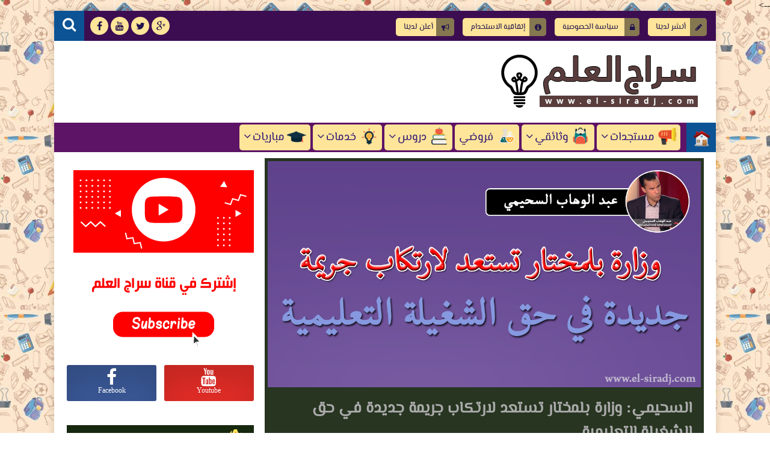

--- FILE ---
content_type: text/html; charset=UTF-8
request_url: https://www.el-siradj.com/2016/05/shaimi.html
body_size: 48735
content:
<!DOCTYPE html>
<html class='v2' dir='rtl' lang='ar' xmlns='http://www.w3.org/1999/xhtml' xmlns:b='http://www.google.com/2005/gml/b' xmlns:data='http://www.google.com/2005/gml/data' xmlns:expr='http://www.google.com/2005/gml/expr'>
<head itemscope='itemscope' itemtype='http://schema.org/WebSite'>
<title>
السحيمي: وزارة بلمختار تستعد لارتكاب جريمة جديدة في حق الشغيلة التعليمية..
</title>
<script async='async' data-ad-client='ca-pub-6272518613668439' src='https://pagead2.googlesyndication.com/pagead/js/adsbygoogle.js'></script>
<meta charset='UTF-8'/>
<meta content='Cache-Control: max-age=3600, must-revalidate' http-equiv='Cache-Control'/>
<meta content='0' http-equiv='expires'/>
<meta content='width=device-width, initial-scale=1.0' name='viewport'/>
<meta content='IE=edge' http-equiv='X-UA-Compatible'/>
<meta content='ar' http-equiv='content-language'/>
<link href='https://www.el-siradj.com/' hreflang='ar' rel='alternate'/>
<meta content='Arabic' name='language'/>
<!-- Default MetaTags -->
<meta content='text/html; charset=UTF-8' http-equiv='Content-Type'/>
<meta content='blogger' name='generator'/>
<link href='https://www.el-siradj.com/favicon.ico' rel='icon' type='image/x-icon'/>
<link href='https://www.el-siradj.com/2016/05/shaimi.html' rel='canonical'/>
<link rel="alternate" type="application/atom+xml" title="سراج العلم - Atom" href="https://www.el-siradj.com/feeds/posts/default" />
<link rel="alternate" type="application/rss+xml" title="سراج العلم - RSS" href="https://www.el-siradj.com/feeds/posts/default?alt=rss" />
<link rel="service.post" type="application/atom+xml" title="سراج العلم - Atom" href="https://www.blogger.com/feeds/1451005437261070576/posts/default" />

<link rel="alternate" type="application/atom+xml" title="سراج العلم - Atom" href="https://www.el-siradj.com/feeds/6551292809723952750/comments/default" />
<!--Can't find substitution for tag [blog.ieCssRetrofitLinks]-->
<link href='https://blogger.googleusercontent.com/img/b/R29vZ2xl/AVvXsEhKKJNnFgVs_j9IbiqBcdL-JwpqUDce8iz80wLmK2HbFE8pXfJxh_Cx0ustm4noiKvGgdjS4RrphDtEpuKG33bsdBhA3oF9XU2mZ72llc010ceb_qpBX2ICmlGo5sptl6qjYaerutzrqxk/s640/%25D8%25A7%25D8%25B3%25D8%25AA%25D8%25B4%25D8%25A7%25D8%25B1%25D8%25A7%25D8%25AA.jpg' rel='image_src'/>
<meta content='وزارة بلمختار تستعد لارتكاب جريمة جديدة في حق الشغيلة التعليمية..' name='description'/>
<meta content='https://www.el-siradj.com/2016/05/shaimi.html' property='og:url'/>
<meta content='السحيمي: وزارة بلمختار تستعد لارتكاب جريمة جديدة في حق الشغيلة التعليمية..' property='og:title'/>
<meta content='وزارة بلمختار تستعد لارتكاب جريمة جديدة في حق الشغيلة التعليمية..' property='og:description'/>
<meta content='https://blogger.googleusercontent.com/img/b/R29vZ2xl/AVvXsEhKKJNnFgVs_j9IbiqBcdL-JwpqUDce8iz80wLmK2HbFE8pXfJxh_Cx0ustm4noiKvGgdjS4RrphDtEpuKG33bsdBhA3oF9XU2mZ72llc010ceb_qpBX2ICmlGo5sptl6qjYaerutzrqxk/w1200-h630-p-k-no-nu/%25D8%25A7%25D8%25B3%25D8%25AA%25D8%25B4%25D8%25A7%25D8%25B1%25D8%25A7%25D8%25AA.jpg' property='og:image'/>
<!-- End Default MetaTags -->
<link href='https://www.el-siradj.com/2016/05/shaimi.html' itemprop='url' rel='canonical'/>
<meta content='وزارة بلمختار تستعد لارتكاب جريمة جديدة في حق الشغيلة التعليمية..' itemprop='description'/>
<meta content='السحيمي: وزارة بلمختار تستعد لارتكاب جريمة جديدة في حق الشغيلة التعليمية..' itemprop='name'/>
<meta content='Ma' name='country'/>
<meta content='https://blogger.googleusercontent.com/img/b/R29vZ2xl/AVvXsEhKKJNnFgVs_j9IbiqBcdL-JwpqUDce8iz80wLmK2HbFE8pXfJxh_Cx0ustm4noiKvGgdjS4RrphDtEpuKG33bsdBhA3oF9XU2mZ72llc010ceb_qpBX2ICmlGo5sptl6qjYaerutzrqxk/s640/%25D8%25A7%25D8%25B3%25D8%25AA%25D8%25B4%25D8%25A7%25D8%25B1%25D8%25A7%25D8%25AA.jpg' itemprop='image'/>
<meta content='elsiradj' property='author'/>
<meta content='elsiradj' property='publisher'/>
<!-- Open Graph -->
<meta content='ar_AR' property='og:locale'/>
<meta content='سراج العلم' property='og:site_name'/>
<meta content='السحيمي: وزارة بلمختار تستعد لارتكاب جريمة جديدة في حق الشغيلة التعليمية..' property='og:title'/>
<meta content='وزارة بلمختار تستعد لارتكاب جريمة جديدة في حق الشغيلة التعليمية..' property='og:description'/>
<meta content='286186701573233' property='fb:pages'/>
<meta content='1344424660' property='fb:admins'/>
<meta content='100011671457516' property='fb:admins'/>
<meta content='948192701881540' property='fb:app_id'/>
<meta content='article' property='og:type'/>
<meta content='https://blogger.googleusercontent.com/img/b/R29vZ2xl/AVvXsEhKKJNnFgVs_j9IbiqBcdL-JwpqUDce8iz80wLmK2HbFE8pXfJxh_Cx0ustm4noiKvGgdjS4RrphDtEpuKG33bsdBhA3oF9XU2mZ72llc010ceb_qpBX2ICmlGo5sptl6qjYaerutzrqxk/s640/%25D8%25A7%25D8%25B3%25D8%25AA%25D8%25B4%25D8%25A7%25D8%25B1%25D8%25A7%25D8%25AA.jpg' property='og:image'/>
<meta content='elsiradj.admin' property='article:author'/>
<meta content='elsiradj.admin' property='article:publisher'/>
<!-- Twitter Card -->
<meta content='https://www.el-siradj.com/' name='twitter:domain'/>
<meta content='summary_large_image' name='twitter:card'/>
<meta content='وزارة بلمختار تستعد لارتكاب جريمة جديدة في حق الشغيلة التعليمية..' name='twitter:description'/>
<meta content='https://blogger.googleusercontent.com/img/b/R29vZ2xl/AVvXsEhKKJNnFgVs_j9IbiqBcdL-JwpqUDce8iz80wLmK2HbFE8pXfJxh_Cx0ustm4noiKvGgdjS4RrphDtEpuKG33bsdBhA3oF9XU2mZ72llc010ceb_qpBX2ICmlGo5sptl6qjYaerutzrqxk/s640/%25D8%25A7%25D8%25B3%25D8%25AA%25D8%25B4%25D8%25A7%25D8%25B1%25D8%25A7%25D8%25AA.jpg' name='twitter:image'/>
<meta content='السحيمي: وزارة بلمختار تستعد لارتكاب جريمة جديدة في حق الشغيلة التعليمية..' name='twitter:title'/>
<meta content='@elsiradjCom' name='twitter:site'/>
<meta content='@elsiradjCom' name='twitter:creator'/>
<meta content='السحيمي: وزارة بلمختار تستعد لارتكاب جريمة جديدة في حق الشغيلة التعليمية.., سراج العلم' name='keywords'/>
<script type='text/javascript'>/*<![CDATA[*/document.addEventListener('DOMContentLoaded',function(){var Loading=document.getElementById('loading-screen');document.body.classList.remove('b-overflow');Loading.classList.add('fadeOut');setTimeout(function(){Loading.parentNode.removeChild(Loading)},1000)});/*]]>*/</script>
<style id='page-skin-1' type='text/css'><!--
<Variable name="startSide" description="text starts" type="automatic" default="left"/>
<Variable name="endSide" description="text ends" type="automatic" default="right"/>
<Group description="اعدادات رئيسية" selector="body">
<Variable name="keycolor" description="اللون الرئيسي" type="color" default="#9e2f5e"/>
<Variable name="body.background" description="الخلفية" type="background" color='transparent' default="$(color) url(https://blogger.googleusercontent.com/img/b/R29vZ2xl/AVvXsEhvKI9uaavM2Q4ej5k7nxolmqAHKDFtPBBwxv1Z9gTVmr-K_Fp4ig4wd_LYZgkzd9nWfNFr5ifw8yEpC0WQ-LZeRktvM4-KWsx09c75bYAv_KHG2m7Qea-fEQWld1eSAeCjadFzHx3aWDhe/s0-r/DSDS.jpg) no-repeat fixed top center"/>
<Variable name="wrapper" description="لون الخلفية الداخلي" type="color" default="#ffffff"/>
<Variable name="lines" description="لون الفواصل الرئيسية" type="color" default="#eeeeee"/>
</Group>
<Group description="الشريط العلوي" selector="#HeaderTop">
<Variable name="top.back" description="الخلفية" type="color" default="#120e28"/>
<Variable name="top.pages.color" description="لون الصفحات" type="color" default="#aaaaaa"/>
<Variable name="top.pages.back" description="لون خلفية الروابط" type="color" default="#aaaaaa"/>
<Variable name="top.pages.hover.back" description="خلفية الصفحات عند المرور" type="color" default="#9e2f5e"/>
<Variable name="top.pages.hover.color" description="لون الصفحات عند المرور" type="color" default="#ffffff"/>
<Variable name="top.pages.lines" description="لون الفواصل بين الصفحات" type="color" default="#777777"/>
<Variable name="top.social.back" description="خلفية ازرار التواصل" type="color" default="#242135"/>
<Variable name="top.social.color" description="لون ازرار التواصل" type="color" default="#aaaaaa"/>
<Variable name="top.social.title.back" description="خلفية أسم موقع التواصل" type="color" default="#242135"/>
<Variable name="top.social.title.color" description="لون أسم موقع التواصل" type="color" default="#ffffff"/>
</Group>
<Group description="القائمة الرئيسية" selector="#LinkList101">
<Variable name="menu.back" description="الخلفية" type="color" default="#242135"/>
<Variable name="menu.border" description="لون الإطار" type="color" default="#242135"/>
<Variable name="menu.link.back" description="خلفية الروابط" type="color" default="#120e28"/>
<Variable name="menu.link.color" description="لون الروابط" type="color" default="#aaaaaa"/>
<Variable name="menu.hover.back" description="خلفية الروابط عند المرور" type="color" default="#9e2f5e"/>
<Variable name="menu.hover.color" description="لون الروابط عند المرور" type="color" default="#ffffff"/>
</Group>
<Group description="شريط آخر الأخبار" selector="#Int-one">
<Variable name="ticker.back" description="خلفية العنوان" type="color" default="#120e28"/>
<Variable name="ticker.color" description="لون العنوان" type="color" default="#ffffff"/>
<Variable name="ticker.links.back" description="خلفية الروابط" type="color" default="#dddddd"/>
<Variable name="ticker.links.color" description="لون الروابط" type="color" default="#120e28"/>
</Group>
<Group description="الواجهة" selector="#Int-two">
<Variable name="intro.back" description="الخلفية" type="color" default="#120e28"/>
<Variable name="intro.button.back" description="خلفية الزر" type="color" default="#242135"/>
<Variable name="intro.button.color" description="لون الزر" type="color" default="#aaaaaa"/>
<Variable name="intro.details" description="لون التفاصيل" type="color" default="#aaaaaa"/>
<Variable name="intro.button.hover.color" description="لون الزر عند المرور" type="color" default="#ffffff"/>
<Variable name="intro.button.hover.back" description="خلفية الزر عند المرور" type="color" default="#9e2f5e"/>
<Variable name="intro.label.back" description="خلفية السهم والتسميه" type="color" default="#9e2f5e"/>
<Variable name="intro.label.color" description="لون السهم والتسميه" type="color" default="#ffffff"/>
<Variable name="intro.line" description="لون الفاصل السفلي" type="color" default="#dddddd"/>
</Group>
<Group description="الشريط الجانبي" selector="aside">
<Variable name="side.title.back" description="خلفية العنوان" type="color" default="#120e28"/>
<Variable name="side.title.color" description="لون العنوان" type="color" default="#ffffff"/>
<Variable name="side.lines" description="الفواصل" type="color" default="#eeeeee"/>
<Variable name="weather.back" description="خلفية الطقس" type="color" default="#9e2f5e"/>
<Variable name="weather.color" description="لون نص الطقس" type="color" default="#120e28"/>
<Variable name="side.links" description="لون الروابط" type="color" default="#444444"/>
<Variable name="side.text" description="النصوص العاديه" type="color" default="#777777"/>
<Variable name="side.links.hover" description="لون الرابط عند المرور" type="color" default="#000000"/>
</Group>
<Group description="التصنيفات" selector="#main .Label">
<Variable name="cate.title.back" description="خلفية العنوان" type="color" default="#120e28"/>
<Variable name="cate.title.color" description="لون العنوان" type="color" default="#ffffff"/>
<Variable name="post.title" description="عنوان الموضوع" type="color" default="#555555"/>
<Variable name="post.details" description="لون التفاصيل" type="color" default="#999999"/>
<Variable name="post.details.icons" description="أيقونات التفاصيل" type="color" default="#9e2f5e"/>
<Variable name="post.lines" description="الفواصل" type="color" default="#eeeeee"/>
<Variable name="post.image.hover" description="لون تأثير الصور" type="color" default="#ffffff"/>
</Group>
<Group description="أعلى الفوتر" selector="#f-row">
<Variable name="subs.back" description="الخلفية" type="color" default="#242135"/>
<Variable name="subs.text" description="لون النص" type="color" default="#aaaaaa"/>
<Variable name="subs.buttons" description="خلفية الأزرار" type="color" default="#120e28"/>
<Variable name="subs.email.back" description="خلفية مربع الإشتراك" type="color" default="#120e28"/>
<Variable name="subs.email.color" description="لون نص مربع الاشتراك" type="color" default="#aaaaaa"/>
<Variable name="subs.button.back" description="خلفية زر إشتراك" type="color" default="#9e2f5e"/>
<Variable name="subs.button.color" description="لون زر الإشتراك" type="color" default="#ffffff"/>
<Variable name="subs.button.back.hover" description="خلفية زر الاشتراك عند المرور" type="color" default="#58CA58"/>
<Variable name="subs.button.color.hover" description="لون زر الاشتراك عند المرور" type="color" default="#ffffff"/>
</Group>
<Group description="الفوتر" selector="footer">
<Variable name="footer.back" description="الخلفية" type="color" default="#120e28"/>
<Variable name="footer.title" description="عنوان العناصر" type="color" default="#ffffff"/>
<Variable name="footer.lines" description="الفواصل" type="color" default="#242135"/>
<Variable name="footer.links" description="لون الروابط" type="color" default="#aaaaaa"/>
<Variable name="footer.links.hover" description="لون الروابط عند المرور" type="color" default="#9e2f5e"/>
<Variable name="footer.text" description="لون النص العادي" type="color" default="#999999"/>
</Group>
<Group description="شريط الحقوق" selector="#copyrights">
<Variable name="copts.back" description="خلفية الشريط" type="color" default="#120e28"/>
<Variable name="copts.line" description="لون الفاصل" type="color" default="#242135"/>
<Variable name="copts.text" description="لون النص" type="color" default="#aaaaaa"/>
<Variable name="copts.link" description="لون الروابط" type="color" default="#ffffff"/>
<Variable name="copts.soc.back" description="خلفية أزرار التواصل" type="color" default="#242135"/>
<Variable name="copts.soc.color" description="لون أزرار التواصل" type="color" default="#dddddd"/>
</Group>
<Group description="الموضوع" selector=".post-body">
<Variable name="butext.color" description="Button Text Color" type="color" default="#FFFFFF"/>
<Variable name="postbody.title.back" description="خلفية العنوان" type="color" default="#242135"/>
<Variable name="postbody.title.color" description="لون العنوان" type="color" default="#aaaaaa"/>
<Variable name="postbody.text" description="اللون الافتراضي للنصوص" type="color" default="#120e28"/>
<Variable name="postbody.details" description="التفاصيل" type="color" default="#aaaaaa"/>
<Variable name="postbody.details.icon" description="ايقونات التفاصيل" type="color" default="#9e2f5e"/>
<Variable name="postbody.lines" description="الفواصل" type="color" default="#eeeeee"/>
<Variable name="postbody.subtitle" description="العناوين الثانوية" type="color" default="#242135"/>
<Variable name="related.links" description="عنوان موضوع متعلق" type="color" default="#242135"/>
<Variable name="related.details" description="تفاصيل موضوعات متعلقه" type="color" default="#aaaaaa"/>
<Variable name="comm.back" description="خلفية أزرار التعليقات" type="color" default="#ddd"/>
</Group>
.owl-carousel .owl-wrapper:after{content:".";display:block;clear:both;visibility:hidden;line-height:0;height:0}
.owl-carousel{display:none;position:relative;width:100%;-ms-touch-action:pan-y}
.owl-carousel .owl-wrapper{display:none;position:relative;-webkit-transform:translate3d(0,0,0)}
.owl-carousel .owl-wrapper-outer{overflow:hidden;position:relative;width:100%}
.owl-carousel .owl-wrapper-outer.autoHeight{-webkit-transition:height 500ms ease-in-out;transition:height 500ms ease-in-out}
.owl-carousel .owl-item{float:left;padding:0 10px}
.owl-controls .owl-page,.owl-controls .owl-buttons div{cursor:pointer}
.owl-controls{-webkit-user-select:none;-khtml-user-select:none;-moz-user-select:none;-ms-user-select:none;user-select:none;-webkit-tap-highlight-color:rgba(0,0,0,0)}
.grabbing{cursor:url(//4.bp.blogspot.com/-Z6RBU0QKb-8/VhRO15keQII/AAAAAAAABiQ/ejM6FgCPelg/s1600-r/grabbing.png) 8 8,move}
.owl-carousel .owl-wrapper,.owl-carousel .owl-item{-webkit-backface-visibility:hidden;-moz-backface-visibility:hidden;-ms-backface-visibility:hidden;-webkit-transform:translate3d(0,0,0);-moz-transform:translate3d(0,0,0);-ms-transform:translate3d(0,0,0)}
@font-face{font-family:'El Messiri';font-style:normal;font-weight:400;src:local('El Messiri'),local(ElMessiri-Regular),url(https://fonts.gstatic.com/s/elmessiri/v1/NkdCULRL1M3nYMCr20xcmCEAvth_LlrfE80CYdSH47w.woff2) format("woff2");unicode-range:U+0600-06FF,U+200C-200E,U+2010-2011,U+FB50-FDFF,U+FE80-FEFC}
.post-featured{padding:5px 5px 2px;background-color:#273521}
body,p{margin:0;font:100% tahoma}
span{font-family:inherit}
h1,h2,h3,h4,h5,h6{margin:0;font:400 100% inherit}
a{margin:0;padding:0;text-decoration:none;font-family:inherit}
ul,li,ol{margin:0;padding:0;list-style:none;font-family:inherit}
input,textarea{outline:none;border:none;background:none;font-family:inherit}
img{border:0;max-width:100%}
abbr{border:none!important;outline:none!important;text-decoration:none!important}
*,:after,:before{-webkit-box-sizing:border-box;box-sizing:border-box}
.blog-admin{display:none}
#uds-searchControl{display:none}
.clear{clear:both;display:block;width:100%}
.hide{display:none}
object{max-width:100%}
.widget-item-control,.date-header{display:none}
:not(.notr){-webkit-transition:.3s ease-out;transition:.3s ease-out}
body.spinner{background:#ffffff}
#loading-screen{position:fixed;top:0;left:0;width:100%;height:100%;background:#ffffff;z-index:9999}
#TempColor{color:#0b5394}
.overlay-loader{display:block;margin:auto;width:97px;height:97px;position:relative;top:50%;margin-top:-48.5px;left:0;right:0;bottom:0}
.loader{position:absolute;top:50%;left:0;right:0;bottom:0;margin:auto;width:97px;height:97px;animation-name:rotateAnim;-o-animation-name:rotateAnim;-ms-animation-name:rotateAnim;-webkit-animation-name:rotateAnim;-moz-animation-name:rotateAnim;animation-duration:.4s;-o-animation-duration:.4s;-ms-animation-duration:.4s;-webkit-animation-duration:.4s;-moz-animation-duration:.4s;animation-iteration-count:infinite;-o-animation-iteration-count:infinite;-ms-animation-iteration-count:infinite;-webkit-animation-iteration-count:infinite;-moz-animation-iteration-count:infinite;animation-timing-function:linear;-o-animation-timing-function:linear;-ms-animation-timing-function:linear;-webkit-animation-timing-function:linear;-moz-animation-timing-function:linear}
.loader div{width:8px;height:8px;border-radius:50%;border:1px solid #0b5394;position:absolute;top:2px;left:0;right:0;bottom:0;margin:auto}
.loader div:nth-child(odd){border-top:none;border-left:none}
.loader div:nth-child(even){border-bottom:none;border-right:none}
.loader div:nth-child(2){border-width:2px;left:0;top:-4px;width:12px;height:12px}
.loader div:nth-child(3){border-width:2px;left:-1px;top:3px;width:18px;height:18px}
.loader div:nth-child(4){border-width:3px;left:-1px;top:-4px;width:23px;height:23px}
.loader div:nth-child(5){border-width:3px;left:-1px;top:4px;width:31px;height:31px}
.loader div:nth-child(6){border-width:4px;left:0;top:-4px;width:39px;height:39px}
.loader div:nth-child(7){border-width:4px;left:0;top:6px;width:49px;height:49px}
@keyframes rotateAnim {
from{-webkit-transform:rotate(360deg);transform:rotate(360deg)}
to{-webkit-transform:rotate(0deg);transform:rotate(0deg)}
}
@-webkit-keyframes rotateAnim {
from{-webkit-transform:rotate(360deg)}
to{-webkit-transform:rotate(0deg)}
}
.fadeOut{opacity:0}
body{background:transparent url(//4.bp.blogspot.com/-nnW1qT1j3LU/We-ZZMI-vhI/AAAAAAAAHcg/dEXbdOzaZwkB1iNRPZa8Y7im4FoEsbfIQCK4BGAYYCw/s0/back.jpg) repeat fixed bottom center}
body.b-overflow{overflow:hidden}
.no-select *{    text-decoration: none;-webkit-user-select:none;-moz-user-select:none;-ms-user-select:none;user-select:none}
.no-select .t-code,.no-select .t-code *{-webkit-user-select:all;-moz-user-select:all;-ms-user-select:all;user-select:all}
.wrapper{margin:0 auto;overflow:hidden;background-color:#ffffff;-webkit-box-shadow:0 0 10px 3px rgba(0,0,0,0.1);box-shadow:0 0 10px 3px rgba(0,0,0,0.1)}
#main{float:right;vertical-align:top;padding:0 20px 0 8px}
aside{float:right;vertical-align:top;padding:0 10px 0 0;border-right:1px solid #ffffff;margin-right:-1px}
#HeaderTop h2,#HeaderBot h2,#HTML100 h2{display:none}
#HeaderTop{width:100%;background-color:#3d0d52;padding:0 10px 0 0;height:50px}
.res-butt1,.homeres{text-align:center;line-height:30px;color:#fff;width:30px;height:30px;border-radius:3px;background-color:#777777;float:right;cursor:pointer;display:none;margin-left:5px}
.res-butt1 span{display:block;height:3px;margin-bottom:3px;border-radius:100px;background-color:#20124d}
.menu-active{display:block!important}
#PageList1{padding:10px 0;max-width:85%;float:right;vertical-align:top;position:relative}
.res-butt1.but-active{background-color:#0b5394}
.res-butt1.but-active span{background-color:#FFF}
#PageList1 li{display:inline-block;vertical-align:top}
#PageList1 li a{color:#20124d;display:block;margin:2px 5px 0;border-radius:5px;position:relative;font:13px "El Messiri";
padding: 5px 35px 5px 13px;
background-color:#ffe599
}
#PageList1 li a:before{
margin-left:5px;
font-family:fontawesome;
position: absolute;
right: 0;
padding: 8.5px;
top: 0;
border-top-right-radius: 5px;
border-bottom-right-radius: 5px;
background-color: rgba(0, 0, 0, 0.48);
}
#PageList1 li a[href*='privacy-policy']:before{content:"\f023"}
#PageList1 li a[href*='posting']:before{content:"\f040"}
#PageList1 li a[href*='agreement']:before{content:"\f05a"}
#PageList1 li a[href*='sitemap']:before{content:"\f0e8"}
#PageList1 li a[href*='advertising']:before{content:"\f0a1"}
li.selected a{background-color:#e69138!important;color:#ffffff!important}
#PageList1 li a:hover{background-color:#e69138;color:#ffffff}
#PageList1 li:last-of-type a:after{display:none}
#LinkList100{min-width:190px;max-width:35%;position:relative;z-index:100;vertical-align:top;text-align:left;float:left;height:50px;padding:10px 0}
#LinkList100 ul{float:left;width:-webkit-calc(100% - 60px);width:calc(100% - 60px)}
.t-search.fa{background-color:#0b5394;width:50px;height:50px;text-align:center;margin-top:-10px;color:#FFF;font-size:24px;padding-top:10px}
#SRCH{float:left;margin-right:10px}
.search-form{position:absolute;top:8px;width:100%;height:1px;left:61px}
.search-form input{background-color:#fff;position:relative;z-index:2;font-family:El Messiri;padding:7px 0;border-bottom:2px solid #777777;width:0;color:#000;width:0}
input.search-open{padding:7px 10px;width:-webkit-calc(100% - 60px);width:calc(100% - 60px)}
.hide-social{margin-top:-40px;opacity:0}
.search-wide{width:180px;float:left}
#LinkList100 li{display:inline-block;vertical-align:top}
#LinkList100 li a{margin-bottom:10px;color:#20124d;background-color:#ffe599;width:30px;text-align:center;height:30px;padding-top:7px;border-radius:100%;position:relative}
#LinkList100 li a span{background-color:#ffe599;color:#20124d;padding:10px;border-radius:2px;position:absolute;top:40px;right:-webkit-calc(50% - 35px);right:calc(50% - 35px);width:70px;opacity:0;visibility:hidden;text-transform:capitalize;font:11px Tahoma}
#LinkList100 li a span:before{content:"";border-right:5px solid transparent;border-left:5px solid transparent;border-bottom:7px solid #ffe599;position:absolute;top:-7px;left:-webkit-calc(50% - 4px);left:calc(50% - 4px);display:block;z-index:5}
#LinkList100 li a:hover span{opacity:.95;top:50px;visibility:visible}
#LinkList100 li a:hover{color:#FFF}
#LinkList100 ul:hover li{opacity:.7}
#LinkList100 ul li:hover{opacity:1}
.green{background-color:green;color:#fff}
.red{background-color:red;;color:#fff}
.fa.fa-facebook:hover,#LinkList102 .fa-facebook{background-color:#3b5998!important}
.fa.fa-twitter:hover,#LinkList102 .fa-twitter{background-color:#55acee!important}
.fa.fa-rss:hover,#LinkList102 .fa-rss{background-color:#f26522!important}
.fa.fa-dribbble:hover,#LinkList102 .fa-dribbble{background-color:#ea4c89!important}
.fa.fa-google-plus:hover,#LinkList102 .fa-google-plus{background-color:#dd4b39!important}
.fa.fa-pinterest:hover,#LinkList102 .fa-pinterest{background-color:#cc2127!important}
.fa.fa-linkedin:hover,#LinkList102 .fa-linkedin{background-color:#0976b4!important}
.fa.fa-youtube:hover,#LinkList102 .fa-youtube{background-color:#e52d27!important}
.fa.fa-wordpress:hover,#LinkList102 .fa-wordpress{background-color:#1081B1!important}
.fa.fa-digg:hover,#LinkList102 .fa-digg{background-color:#476BA3!important}
.fa.fa-drupal:hover,#LinkList102 .fa-drupal{background-color:#008BCA!important}
.fa.fa-github:hover,#LinkList102 .fa-github{background-color:#000!important}
.fa.fa-flickr:hover,#LinkList102 .fa-flickr{background-color:#FF0084!important}
.fa.fa-tumblr:hover,#LinkList102 .fa-tumblr{background-color:#304E6C!important}
.fa.fa-instagram:hover,#LinkList102 .fa-instagram{background-color:#D4C6A7!important}
.fa.fa-delicious:hover,#LinkList102 .fa-delicious{background-color:#DEDEDF!important}
.fa.fa-behance:hover,#LinkList102 .fa-behance{background-color:#009fff!important}
.fa.fa-soundcloud:hover,#LinkList102 .fa-soundcloud{background-color:#FF5419!important}
.fa.fa-khamsat:hover,#LinkList102 .fa-khamsat{background-color:#f9b01c!important}
.fa.fa-tradent:hover,#LinkList102 .fa-tradent{background-color:#59c5c4!important}
.fa.fa-asnad:hover,#LinkList102 .fa-asnad{background-color:#d4145a!important}
.fa.fa-hao123:hover,#LinkList102 .fa-hao123{background-color:#0ba26d!important}
.fa.fa-picalica:hover,#LinkList102 .fa-picalica{background-color:#615d9b!important}
.fa.fa-blogger:hover,#LinkList102 .fa-blogger{background-color:#fc9644!important}
.fa.fa-mostqel:hover,#LinkList102 .fa-mostqel{background-color:#2caae2!important}
.fa.fa-telegram:hover,#LinkList102 .fa-telegram{background-color:#32AEE1!important}
.fa.fa-khamsat,.fa.fa-tradent,.fa.fa-asnad,.fa.fa-hao123,.fa.fa-picalica,.fa.fa-blogger,.fa.fa-mostqel{padding-top:5px!important;font:21px "El Messiri"}
.fa.fa-khamsat:before{content:"ĉ"}
.fa.fa-tradent:before{content:"Ĉ"}
.fa.fa-asnad:before{content:"Ć"}
.fa.fa-picalica:before{content:"Ċ"}
.fa.fa-hao123:before{content:"ć"}
.fa.fa-mostqel:before{content:"ċ"}
.fa.fa-blogger:before{content:"þ"}
.fa.fa-telegram:before{content:"\f1d8"}
#LinkList100 ul li:nth-of-type(1){-webkit-transition:.1s ease;transition:.1s ease}
#LinkList100 ul li:nth-of-type(2){-webkit-transition:.15s ease;transition:.15s ease}
#LinkList100 ul li:nth-of-type(3){-webkit-transition:.2s ease;transition:.2s ease}
#LinkList100 ul li:nth-of-type(4){-webkit-transition:.25s ease;transition:.25s ease}
#LinkList100 ul li:nth-of-type(5){-webkit-transition:.3s ease;transition:.3s ease}
#LinkList100 ul li:nth-of-type(6){-webkit-transition:.35s ease;transition:.35s ease}
#LinkList100 ul li:nth-of-type(7){-webkit-transition:.4s ease;transition:.4s ease}
#LinkList100 ul li:nth-of-type(8){-webkit-transition:.45s ease;transition:.45s ease}
#LinkList100 ul li:nth-of-type(9){-webkit-transition:.5s ease;transition:.5s ease}
#LinkList100 ul li:nth-of-type(10){-webkit-transition:.55s ease;transition:.55s ease}
#LinkList100 ul li:nth-of-type(11){-webkit-transition:.6s ease;transition:.6s ease}
.item-post .item-control{position:absolute;left:3px;top:0}
.item-post .item-control a{color:inherit}
h3 strike{text-decoration: none;}
#HeaderMid{padding:20px 30px;display:table;width:100%}
#Header1{display:table-cell;vertical-align:middle;max-width:100%;padding-left:20px;text-align:right}
#HTML100{width:728px;display:table-cell;vertical-align:middle;text-align:center;min-height:90px}
.blog-title{text-align:center;color:#16280e;font:700 19px "El Messiri"}
#LinkList101{display:none;background-color:#5d1366;position:relative;padding-bottom: 3px;}
#LinkList101 li{display:inline-block;position:relative;vertical-align:top}
#LinkList101 li a{color:#351c75;padding:7px;position:relative;display:block;background-color:#ffe599;border-radius:5px;margin-top:3px;font:19px "El Messiri"}
#LinkList101 li a:hover{color:#000000;background-color:#ff9900}
#LinkList101 li a:focus{background-color:#FFF;color:#0b5394}
#LinkList101 ul li a:hover:before{
content:"";
position: absolute;
padding: 21.3px 20px;
border-bottom-right-radius: 5px;
right: 0;
border-top-right-radius: 5px;
top: 0;
background-color: rgba(255, 255, 255, 0.18);
}
#LinkList101 ul li ul a:hover:before{
content:initial
}
.Home{
width: 49px;
padding: 0 10px;
float: right;
height: 49px;
line-height: 49px;
margin-left: 10px;
background-color:#ff9900;
-webkit-box-shadow: 0 0 30px 30px #0b5394 inset;
box-shadow: 0 0 30px 30px #0b5394 inset;
}
.Home:hover{-webkit-box-shadow:0 0 0 0 #5d1366 inset;box-shadow:0 0 0 0 #5d1366 inset;color:#000000}
#LinkList101 li a:focus{background-color:#FFF;color:#0b5394}
i[class*='icon-img']{margin-left:5px;background-image:url(https://blogger.googleusercontent.com/img/b/R29vZ2xl/AVvXsEi3wr_q1GYX3Hw88Bs_V9obBhbWB3f7g9ElxM0rJU6XhOc87cNCY28qyhMkfCFIPyp_xPLmbJYRUvtEmDSDcEz44MSltsEEa0L-2f4q_TSIYK9mxDF_reTArqwOBl6vIV7GI5hfv8f4ZnA3/s1600/ICON.png);background-repeat:no-repeat;padding:10px 20px;zoom: .8;}
.icon-img-1{background-position:-4px -4px}
.icon-img-2{background-position:-66px -4px}
.icon-img-3{background-position:-130px -4px}
.icon-img-4{background-position:-194px -4px}
.icon-img-5{background-position:-258px -4px}
.icon-img-6{background-position:-4px -64px}
.icon-img-7{background-position:-66px -64px}
.icon-img-8{background-position:-130px -64px}
.icon-img-9{background-position:-194px -64px}
.icon-img-10{background-position:-258px -64px}
.icon-img-11{background-position:-4px -122px}
.icon-img-12{background-position:-66px -122px}
.icon-img-13{background-position:-130px -122px}
.icon-img-14{background-position:-194px -122px}
.icon-img-15{background-position:-258px -122px}
.icon-img-16{background-position:-4px -182px}
.icon-img-17{background-position:-66px -182px}
.icon-img-18{background-position:-130px -182px}
.icon-img-19{background-position:-194px -182px}
.icon-img-20{background-position:-258px -182px}
.icon-img-21{background-position:-4px -240px}
.icon-img-22{background-position:-66px -240px}
.icon-img-23{background-position:-130px -240px}
.icon-img-24{background-position:-194px -240px}
.icon-img-25{background-position:-258px -240px}
.icon-img-26{background-position:-4px -295px}
.icon-img-27{background-position:-66px -295px}
.icon-img-28{background-position:-130px -295px}
.icon-img-29{background-position:-194px -295px}
.icon-img-30{background-position:-258px -295px}
#LinkList101 ul{vertical-align:top}
.res-butt2{width:45px;height:45px;border-radius:3px;background-color:#ffe599;position:absolute;top:15px;right:104px;z-index:2;padding:10px 8px;cursor:pointer;display:none}
.res-butt2 span{display:block;background-color:#351c75;width:100%;margin:0 auto;height:5px;margin-bottom:5px;border-radius:100px}
.res-butt2.but-active{background-color:#0b5394}
.res-butt2.but-active span{background-color:#fff}
.ma.subed ul{opacity: 0;-webkit-box-shadow:0 0 10px rgba(0,0,0,0.1);box-shadow:0 0 10px rgba(0,0,0,0.1);position:absolute;top:115px;right:-webkit-calc(50% - 110px);right:calc(50% - 110px);padding:10px;border-radius:5px;width:220px;background-color:#ffe599;text-align:center;z-index:-1}
.ma.subed:hover ul {z-index:16;top:60px;opacity: 1;}
.sabit .ma.subed ul {display:none;}
.sabit .ma.subed:hover ul {display:block}
.ma.subed ul li{display:block!important}
.ma.subed ul li a{text-align:right;margin:0!important;border-radius:0!important;border-bottom:1px dashed #5d1366;background-color:transparent!important;font-size:16px!important;color:#351c75!important}
.ma.subed ul li a:hover{border-bottom:1px dashed #0b5394;color:#ff9900!important}
.ma.subed ul:before{content:"";position:absolute;top:-14px;left:95px;border-right:15px solid transparent;border-left:15px solid transparent;border-bottom:15px solid #ffe599}
.resp-it .ma.subed ul{position:relative;top:0;right:0;opacity:1;border-radius:0;width:100%;background-color:#111;overflow:hidden;padding:0}
.resp-it .ma.subed ul:before{display:none}
.resp-it .ma.subed ul li a{font-size:16px!important}
#LinkList101 .ma.subed  > a:after, #LinkList101 .ma.subed  > a:hover:after{content: "\f107";font-family: FontAwesome;margin-right:3px}
#LinkList101 .ma.subed  > a:hover:after{content: "\f106"}
aside .widget{margin-bottom:20px}
aside .widget h2{border-bottom:5px solid #0b5394;padding:10px 10px 10px 0;margin-bottom:10px;background-color:#16280e;color:#ffffff;font:19px "El Messiri"}
aside .widget-content{overflow:hidden}
.popular-posts ul{font-size:0}
.popular-posts li{margin-bottom:10px;border-bottom:1px dotted #eeeeee;padding-bottom:10px}
.popular-posts li:last-of-type{margin-bottom:0;border-bottom:none;padding-bottom:0}
.item-thumbnail{position:relative;margin-bottom:10px;width:99%;height:170px;display:block;overflow:hidden;border:5px solid transparent;outline:1px solid #eeeeee;margin-right:.5%}
.item-thumbnail img{width:100%;height:100%}
.item-thumbnail h7{width:100%;height:100%;background-size:cover!important;background-position:center center!important;display:block}
.popular-posts li:hover h7{-webkit-transform:scale(1.1);-ms-transform:scale(1.1);transform:scale(1.1);opacity:.7!important}
.popular-posts a{color:#444444;display:block;text-align:right;width:100%;font:700 16px "El Messiri"}
.item-thumbnail a{display:inline}
.item-title a:hover{color:#000000}
.item-snippet{padding-top:5px;color:#777777;text-align:right;width:100%;font:12px "El Messiri"}
.item-content:first-of-type{margin-top:2px}
.slideshow-status{color:#676767;font-size:11px;margin:10px;padding:4px}
.slideshow-wrapper{display:inline-block;position:relative;width:100%}
.slideshow-wrapper:after{content:'';display:block;margin-top:100%}
.slideshow-spacer{margin:auto}
.slideshow-container{bottom:0;left:0;position:absolute;right:0;top:0}
img.gsc-branding-img-noclear{display:inline}
.slideshow-container img{display:inline}
.intro{overflow:hidden;display:none}
.intro[data-slides='1']{height:auto}
.intro[data-slides='3']{height:220px}
.intro[data-slides='4']{height:160px}
.intro[data-slides='3'] .Intro-Label:hover .Intro-Thumb{-webkit-transform:translate(0,-70px);-ms-transform:translate(0,-70px);transform:translate(0,-70px)}
.intro[data-slides='3'] .Intro-Details{position:absolute;bottom:-20px;padding:20px;right:0;width:100%;text-align:right;background-color:#16280e;height:73px}
.intro[data-slides='3'] .Intro-Label:hover .Intro-Details{bottom:0}
.intro[data-slides='3'] .Intro-Title{height:150px;top:120px;margin-bottom:10px}
.intro[data-slides='3'] .Intro-Label:hover .Intro-Title{top:0;opacity:1}
.intro[data-slides='3'] .Intro-Label .ReadMore{float:right;background-color:#273521;color:#aaaaaa;position:absolute;bottom:-20px;left:20px;padding:10px 15px;border-radius:3px;overflow:hidden;font:12px "El Messiri"}
.intro[data-slides='3'] .Intro-Label:hover .ReadMore{bottom:18.5px}
.intro[data-slides='3'] .Intro-Label .ReadMore:hover{background-color:#2e949e;color:#ffffff}
.intro[data-slides='1'] .Intro-Title{bottom:20px;right:30px;border-radius:3px;opacity:1;width:auto}
.intro[data-slides='1'] .Intro-Label{height:300px;margin-bottom:0}
.intro[data-slides='1'] .Intro-Thumb{height:auto;min-height:100%;position:relative;top:0}
.intro[data-slides='1'] .Intro-Details,.intro[data-slides='1'] .ReadMore{display:none}
.intro[data-slides='1'] .owl-item{padding:0}
.intro[data-slides='1'] .Intro-Cate{left:20px}
.intro[data-slides='1'] .Intro-Label:after{right:20px}
.intro[data-slides='4'] .Intro-Title{max-height:100%;bottom:-100%}
.intro[data-slides='4'] .Intro-Label:hover .Intro-Title{bottom:0;opacity:1}
.intro[data-slides='4'] .Intro-Details,.intro[data-slides='4'] .ReadMore{display:none}
.intro .owl-wrapper,.intro .owl-wrapper-outer{height:100%}
#int-two{margin:20px 30px 0}
#Int-tree{display:block;margin:20px 30px;text-align:center;background-color:#e9ebee;border-radius:10px;border:1px solid #0b5394}
.Intro-Label{direction:rtl;width:100%;overflow:hidden;float:right;height:100%;position:relative;margin-bottom:20px;border-radius:3px}
.Intro-Cate{position:absolute;top:10px;left:10px;z-index:3;color:#ffffff;opacity:.95;background-color:#2e949e;padding:5px 10px;border-radius:3px;font:14px "El Messiri"}
.Intro-Thumb{background-color:#ffffff;width:100%;height:100%;position:relative;z-index:2}
.Intro-Label:after{content:"\f074";position:absolute;color:rgba(255,255,255,0.3);z-index:2;text-align:center;right:10px;top:10px;font:29px FontAwesome}
.Intro-Label:hover .Intro-Cate,.Intro-Label:hover:after{opacity:0}
.Intro-Title{color:#fff;display:block;overflow:hidden;width:100%;position:absolute;text-align:center;background-color:rgba(0,0,0,0.8);padding:20px;z-index:2;opacity:0;font:19px "El Messiri"}
.Intro-Date,.Intro-Author{display:block;margin-left:20px;color:#aaaaaa;font:12px tahoma}
.Intro-Date:before,.Intro-Author:before{display:inline-block;color:#aaaaaa;margin-left:5px;font:14px fontawesome}
.Intro-Date{margin-bottom:5px}
.Intro-Date:before{content:"\f073"}
.Intro-Author:before{content:"\f007"}
.Intro-Date:hover,.Intro-Author:hover{text-decoration:underline}
#HTML102 .owl-controls{position:absolute;top:-webkit-calc(50% - 30px);top:calc(50% - 30px);left:0;width:100%}
#HTML102 .owl-prev,#HTML102 .owl-next{color:#ffffff;background-color:#2e949e;padding:8px 15px;top:0;position:absolute;border-radius:3px;opacity:.3;font:25px fontawesome}
#HTML102 .owl-next{right:-50px}
#HTML102 .owl-prev{left:-50px}
#HTML102 .owl-carousel:hover .owl-prev{left:20px;opacity:.9}
#HTML102 .owl-carousel:hover .owl-next{right:20px;opacity:.9}
.I-toggle i{border:1px solid #dddddd;width:70px;text-align:center;border-radius:100px;background-color:#ffffff;display:block;margin:-10px auto 0;color:#dddddd;cursor:pointer}
.I-toggle{display:none;border-top:1px dashed #dddddd;margin:20px 30px 10px}
.I-toggle i:hover{background-color:#dddddd;color:#ffffff;border:1px solid #ffffff}
#HTML102:before,#HTML102:after{content:"";background-color:#ffffff;position:absolute;top:0;width:1%;height:100%;z-index:5}
#HTML102:before{left:0}
#HTML102:after{right:0}
#HTML102{min-height:160px;width:102%;margin-right:-1%;margin-bottom:20px;position:relative;direction:ltr!important}
.r-loading{position:absolute;top:calc(50% - 31px);left:0;width:100%;height:100%;text-align:center}
.r-loading i{color:#444;font-size:30px}
.r-loading span{font-family:El Messiri;color:#999;margin-top:10px;direction:rtl;display:block}
#HTML101,#HTML6{margin:20px;overflow:hidden;direction:ltr!important;position:relative;}
#HTML101 h2.title{background-color:#16280e;color:#ffffff;text-align:center;padding:12px 30px;float:right;height:52px;border-radius:26px 0 0 0;font:19px "El Messiri";    position: absolute; z-index: 2;right:0}
.NTick{position:relative;padding:0 30px;background-color:#dddddd;height:52px;overflow:hidden;text-align:right;font:16px "El Messiri";border-bottom:5px solid #16280e}
.scroll{opacity:0}
.Scroll-Title{color:#16280e;vertical-align:top;padding:15px 15px 15px 0;display:inline-block}
.Scroll-Title:hover{color:#16280e;text-decoration:underline}
#HTML101,#HTML102{display:none}
.index-body{overflow:hidden}
.RecentThumb{float:right;width:300px;margin-left:30px;height:200px;overflow:hidden;position:relative}
.RecentThumb img{border-radius:3px;width:100%;height:100%}
.RecentThumb:hover img{-webkit-transform:scale(1.1);-ms-transform:scale(1.1);transform:scale(1.1);opacity:.9}
.index-body .post-title a{width:-webkit-calc(100% - 330px);width:calc(100% - 330px);float:right;display:block;margin-bottom:5px;color:#555555;font:700 17px "El Messiri"}
.index-body .post-title a:hover{color:#0b5394}
.RecentSnippet{color:#999999;line-height:1.5em;font:14px/1.5em "El Messiri"}
.index-time,.index-author{display:inline-block;color:#999999;vertical-align:2px;font:12px tahoma}
.noImage{display:none}
.index-author{margin-left:20px}
.post-outer{padding-bottom:20px;margin-bottom:20px;border-bottom:1px solid #eeeeee}
.post-outer:last-of-type{padding-bottom:0;border-bottom:none}
.index-body .details{border-top:1px solid #eeeeee;border-bottom:1px solid #eeeeee;padding:5px 0;float:right;width:-webkit-calc(100% - 330px);width:calc(100% - 330px);margin-bottom:10px}
.g-profile{display:inline-block}
.index-time:before,.index-author:before{color:#2e949e;margin-left:5px;display:inline-block;vertical-align:middle;font:14px fontawesome}
.index-author:before{content:"\f007"}
.index-time:before{content:"\f017"}
.index-body .ReadMore{position:relative;padding-left:45px;padding-right:10px;float:right;margin-top:10px;margin-left:10px;font:14px "El Messiri";display:inline-block;background-color:#0b5394;color:#FFF;height:36px;line-height:36px;border-radius:5px;-moz-border-radius:5px;-webkit-border-radius:5px;text-shadow:0 1px 0 rgba(0,0,0,.5);zoom:1;-moz-box-shadow:0 2px 2px rgba(0,0,0,.2);-webkit-box-shadow:0 2px 2px rgba(0,0,0,.2);box-shadow:0 2px 2px rgba(0,0,0,.2);-ms-filter:progid:DXImageTransform.Microsoft.dropshadow(OffX=0,OffY=2,Color=#33000000,Positive=true);filter:progid:DXImageTransform.Microsoft.dropshadow(OffX=0,OffY=2,Color=#33000000,Positive=true)}
.index-body .ReadMore span{text-align:center;height:36px;position:absolute;left:0;width:40px;background-color:rgba(0,0,0,.5);-webkit-border-top-left-radius:5px;-webkit-border-bottom-left-radius:5px;-moz-border-radius-topleft:5px;-moz-border-radius-bottomleft:5px;border-top-left-radius:5px;border-bottom-left-radius:5px;border-right:1px solid rgba(0,0,0,.15)}
.index-body .ReadMore.active span,.index-body .ReadMore:hover span{background-color:#00661a;border-right:1px solid rgba(0,0,0,.3)}
.ShareIndex{background-color:#0b5394;-webkit-box-shadow:0 0 10px 30px rgba(0,0,0,0) inset;box-shadow:0 0 10px 30px rgba(0,0,0,0) inset;color:#FFF;float:right;padding:10px;margin-top:10px;position:relative;border-radius:2px;overflow:hidden;font-size:20px;cursor:pointer;width:36px;height:36px}
.ShareIndex:hover{-webkit-box-shadow:0 0 10px 30px rgba(255,255,255,0.1) inset;box-shadow:0 0 10px 30px rgba(255,255,255,0.1) inset}
.ShareIndexBut{height:36px;background-color:#16280e;float:right;margin-top:10px;margin-right:20px;padding:7px 10px;border-radius:2px;position:relative;display:none}
.ShareIndexBut a{font-family:fontawesome;color:#000;width:20px;height:20px;text-align:center;padding-top:2px;float:right;border-radius:2px;color:#FFF}
.ShareIndexBut:before{content:"";border-top:8px solid transparent;border-bottom:8px solid transparent;border-left:10px solid #000;position:absolute;top:10px;right:-10px}
.fb{margin-left:5px;background-color:#3b5998}
.tw{margin-left:5px;background-color:#55acee}
.pin{background-color:#cc2127}
.go{margin-left:5px;background-color:#DC493C}
#main .widget-content{overflow:hidden;margin-bottom:20px}
#main .Label{clear:both;overflow:hidden;display:none}
#main .Label h2,.title-h{background-color:#16280e;color:#ffffff;padding:10px 20px;margin-bottom:20px;border-radius:3px;position:relative;overflow:hidden;font:22px/1 "El Messiri"}
.LabLink{position:absolute;left:0;top:0;font-size:16px;width:50px;z-index:2;height:100%}
.LabLink:after{font-family: FontAwesome;content: "\f00e";background-color:#0b5394;position:absolute;left:0;top:0;width:100%;height:100%;z-index:1;color:#FFF;text-align:center;padding-top:10px;font-size:19px}
.LabLink:hover:after{color:#FFF;background-color:rgba(255, 255, 255, 0.1);}
.Post{overflow:hidden;position:relative}
.Title{color:#555555;margin-bottom:10px;max-height:47px;overflow:hidden;float:right;width:-webkit-calc(100% - 110px);width:calc(100% - 110px);font:700 17px/1.4em "El Messiri"}
.Title:hover{color:#0b5394}
.Thumb{float:right;width:90px;height:90px;margin-left:20px;overflow:hidden;border-radius:3px;position:relative}
.Thumb h7{width:100%;height:100%;background-size:cover!important;background-position:center center!important;display:block}
.Thumb:hover h7{-webkit-transform:scale(1.1);-ms-transform:scale(1.1);transform:scale(1.1);opacity:.9}
.Post .details{float:right;width:-webkit-calc(100% - 110px);width:calc(100% - 110px)}
.Date,.Author{color:#999999;display:inline-block;vertical-align:top;font:12px tahoma}
.Author{margin-left:10px}
.Date{margin-bottom:2.5px}
.Date:before,.Author:before{display:inline-block;vertical-align:top;margin-left:5px;font:14px fontawesome}
.Date:before{content:"\f073"}
a.Date:hover,a.Author:hover{text-decoration:underline}
.Author:before{content:"\f007"}
.Snippet{color:#999999;text-align:justify;font:14px/1.5em "El Messiri"}
.list .Post{height:110px;width:-webkit-calc(50% - 10px);width:calc(50% - 10px);margin-left:10px;float:right;margin-top:20px;padding-top:20px;border-top:1px solid #eeeeee}
.list .Post:nth-of-type(-n+2){height:90px;padding-top:0;border-top:none;margin-top:0}
.list .Post:nth-of-type(2n){margin-right:10px;margin-left:0}
.cover .Post:first-of-type{width:100%;margin-bottom:20px;padding-bottom:20px;border-bottom:1px solid #eeeeee}
.cover .Post:first-of-type .Title{width:-webkit-calc(100% - 320px);width:calc(100% - 320px)}
.cover .Post:first-of-type .Thumb{width:300px;height:180px}
.cover .Post:first-of-type .details{margin-bottom:10px;padding-bottom:10px;border-bottom:1px solid #eeeeee;width:-webkit-calc(100% - 320px);width:calc(100% - 320px)}
.cov:nth-of-type(-n+3){margin-top:0}
.cov{height:90px;float:right;width:50%;margin-top:20px;padding-right:20px}
.cov:nth-of-type(2n){padding-left:19px;padding-right:0;border-left:1px solid #eeeeee}
.cov .Snippet{display:none}
.vcover .Post:nth-of-type(n+2) .Snippet{display:none}
.vcover .Post:first-of-type{width:50%;float:right;height:480px;padding-left:19px;border-left:1px solid #eeeeee}
.vcover .Post:nth-of-type(n+6){display:none}
.vcover .Post:first-of-type .Title{width:100%}
.vcover .Post:first-of-type .details{width:100%}
.vcover .Post:first-of-type .Thumb{width:100%;height:200px;margin-bottom:20px}
.vcover .Post:nth-of-type(n+2){height:110px;float:right;width:-webkit-calc(50% - 20px);width:calc(50% - 20px);margin-bottom:20px;padding-bottom:20px;border-bottom:1px solid #eeeeee;margin-right:20px}
.vcover .Post:last-of-type{height:90px;margin-bottom:0;padding-bottom:0;border-bottom:none}
.Sided-Section{font-size:0}
.Sided-Section .section{display:inline-block;width:-webkit-calc(50% - 10px);width:calc(50% - 10px);vertical-align:top}
.Sided-Section .section:nth-of-type(odd){margin-left:20px}
.sided .Post{height:110px;margin-bottom:20px;padding-bottom:20px;border-bottom:1px solid #eeeeee}
.sided .Post:last-of-type{height:90px;margin-bottom:0;padding-bottom:0;border-bottom:none}
.sided .Post:first-of-type .Thumb{width:100%;height:200px;float:none;margin-left:0;margin-bottom:20px;display:block}
.sided .Post:first-of-type .Title{width:100%;float:none;display:block;height:45px}
.sided .Post:first-of-type .details{width:100%;float:none}
.sided .Post:first-of-type .Snippet{height:40px}
.sided .Post:first-of-type{height:auto}
.sided .Post:not(:first-of-type) .Snippet{display:none}
.cards .Post{float:right;width:-webkit-calc((100% - 40px) / 3);width:calc((100% - 40px) / 3);margin-left:19px;margin-top:20px}
.cards .Post:nth-of-type(-n+3){margin-top:0}
.cards .Post:nth-of-type(3n){margin-left:0}
.cards .Post .Thumb{width:100%;height:150px;margin-bottom:10px}
.cards .Post .Title{width:100%;height:50px}
.cards .details{padding:5px 0;border-top:1px solid #eeeeee;border-bottom:1px solid #eeeeee;overflow:hidden;clear:both;margin-bottom:5px;width:100%}
.cards .Date,.cards .Author{float:right}
.cards .Date{margin-bottom:0}
.cards .Post .Snippet{text-align:right;display:block;clear:both;height:80px}
.broadcast{overflow:hidden;margin-bottom:20px}
.broadcast .current{width:60%;padding:20px;height:364px;background-color:#16280e}
.broadcast .Post{float:right}
.broadcast .current .Thumb{width:100%;height:250px}
.broadcast .current .Thumb:before{content:"\f01d";color:rgba(255,255,255,0.9);position:absolute;top:-webkit-calc(50% - 47px);top:calc(50% - 47px);left:-webkit-calc(50% - 55px);left:calc(50% - 55px);z-index:2;font:110px fontawesome}
.broadcast .current .Title{color:#ffffff;margin-top:20px;text-align:center;width:100%}
.broadcast .Post:nth-of-type(n+2){padding:10px 20px;width:40%;height:73px;border-bottom:1px solid #eeeeee;overflow:visible;cursor:pointer;-webkit-box-shadow:-10px -20px 61px transparent inset;box-shadow:-10px -20px 61px transparent inset}
.b-current{background-color:#0b5394!important}
.b-current .Title{color:#FFF}
.b-current:after{content:"";border-top:15px solid transparent;border-bottom:15px solid transparent;border-left:15px solid #0b5394;position:absolute;right:-15px;top:-webkit-calc(50% - 15px);top:calc(50% - 15px);z-index:2;-webkit-transition:.4s ease;transition:.4s ease}
.broadcast .Post:nth-of-type(n+2) .Thumb{width:70px;height:100%}
.label-size a{vertical-align:top;border-radius:3px;padding:10px 20px 10px 50px;display:block;white-space:nowrap;overflow:hidden;text-align:right;font:14px "El Messiri"}
.label-size{display:block;margin-bottom:7px;width:100%;font-size:0}
.label-size span{display:inline-block;background-color:rgba(0,0,0,0.1);padding:7px 10px;text-align:center;border-radius:5px;float:left;margin-top:-33px;margin-left:10px;font:12px Tahoma}
.no-nums{display:inline-block;width:47%;margin-left:1%}
.no-nums a{padding:10px 20px;text-align:center}
.label-size:hover span{color:#FFF}
.label-size:hover a{background-color:#0b5394;color:#FFF}
.Label li a{padding:5px 0;display:block;font:14px "El Messiri"}
.Label li span{float:left;margin-top:-25px;padding:3px 6px;border-radius:3px;width:30px;text-align:center;font:12px Tahoma}
.Label li a:before{color:#0b5394;display:inline-block;content:"\f100";font-family:fontawesome;padding-left:10px;-webkit-transition:.3s ease-out;transition:.3s ease-out}
.Label li:hover span{background-color:#0b5394;color:#fff}
.Label li:hover a:before{margin-right:5px}
.Label li span:first-child,.Label li span:nth-of-type(2){display:none}
aside .label-size a{background-color:#eeeeee;color:#444444}
aside .label-size span{color:#777777}
footer .label-size a{background-color:#273521;color:#aaaaaa}
footer .label-size span{color:#999999}
aside .Label li a{border-bottom:1px solid #eeeeee;color:#444444}
aside .Label li span{background-color:#eeeeee;color:#777777}
aside .Label li:hover a{color:#000000;border-bottom:1px solid #0b5394}
footer .Label li a{color:#aaaaaa;border-bottom:1px solid #273521}
footer .Label li span{background-color:#273521;color:#999999}
footer .Label li:hover a{color:#2e949e;border-bottom:1px solid #0b5394}
footer .LinkList li a{display:block;padding:10px 0;color:#aaaaaa;text-align:right;font:14px "El Messiri"}
footer .LinkList li a:before{font:30px fontawesome}
footer .LinkList li a:hover{color:#2e949e;border-bottom:1px dotted #0b5394}
footer .LinkList li a:hover:before{color:#0b5394}
footer{background-color:#16280e;width:100%}
.f-cols{padding:20px 30px 10px;overflow:hidden;clear:both}
.f-cols .section{width:-webkit-calc((100% - 60px) /4);width:calc((100% - 60px) /4);margin-left:19px;float:right;vertical-align:top;min-height:1px}
.f-cols .widget{position:relative;width:100%}
.f-cols .widget-content{clear:both}
#Col-4{margin-left:0}
header{margin-bottom:10px}
footer .widget h2{color:#ffffff;padding:0 0 15px;margin-bottom:20px;float:right;font:19px "El Messiri"}
footer .widget h2:before{height:2px;background-color:#0b5394;content:"";float:right;width:100%;position:relative;top:37px;z-index:2;-webkit-transition:.3s ease-out;transition:.3s ease-out}
footer .widget h2:after{width:100%;height:2px;background-color:#273521;top:37px;left:0;position:absolute;content:""}
.f-cols .widget-content{margin-bottom:20px}
.f-cols.no-vp{padding-top:0;padding-bottom:0}
#Stats1{text-align:center}
i.fa.fa-envelope,.fa.fa-arrow-up{color:#273521;background-color:#0b5394;width:30px;height:30px;text-align:center;border-radius:100%;display:inline-block;cursor:pointer;line-height:30px}
i.fa.fa-envelope.cont-open{background-color:#0b5394;color:#FFF}
.fa-arrow-up:before{-webkit-transition:.3s linear;transition:.3s linear}
.fa-arrow-up:hover:before{color:#fff}
.newsletter{font-family:"El Messiri";}
.newsletter p{font-family:"El Messiri";color:#aaaaaa;text-align:justify;display:inline-block;padding:15px 15px 0 20px;vertical-align:top;font-size:14px;max-height: 95px;}
.newsletter:after{clear:both}
.newsletter .social{height:150px;width:15%;float:left;position:relative}
.newsletter .social.youtube{background-color:#e52d27}
.newsletter .social.facebook{background-color:#3b5998}
.newsletter .social.twitter{background-color:#55acee}
.newsletter .social.google{background-color:#dd4b39}
.newsletter .social div:first-of-type{
display: inline-block!important;
width: 100%!important;
text-align: center!important;
}
.newsletter .social a{font-size: xx-large;
color: #fff;
padding-top: 25%;
text-align: center;
display: block;
width: 100%;}
.newsletter .social .social-box{bottom:20px;left:50%;position:absolute}
.newsletter .social .social-box.fb-like{margin-left:-45px}
.newsletter .social .social-box.twitter-follow-button{margin-left:-30px}
.newsletter .newsletter-form{background:none repeat scroll 0 0 #1E293B;float:left;height:150px;position:relative;width:40%}
.newsletter .newsletter-form fieldset{border:none;padding: 15px 20px;}
.newsletter .newsletter-form fieldset h2{color:#FFF;font-weight:300;width:100%;margin:0 0 1.5625em;font-size:16px;}
.newsletter .newsletter-form fieldset .fields{position:relative}
.fields .email{border-radius:5px 0 0 5px;background-color:#fff;width:80%;border:0;padding:10px}
.fields .subscribe{background-color:#2e949e;border-radius:0 5px 5px 0;color:#FFF;padding:10px;transition:all ease 0.6s;}
.fields .subscribe:hover {background: none repeat scroll 0 0 #ca5890;}
#copyrights{background-color:#16280e;min-height:50px;padding:10px 30px;border-top:1px solid #273521;overflow:hidden}
#HTML110{display:block;margin-top:3px}
#HTML110 a{color:#ffffff;display:inline-block;margin:0 5px;font:14px "El Messiri"}
#HTML110 p{color:#aaaaaa;display:inline-block;font:14px "El Messiri"}
#HTML110 a:hover{color:#0b5394!important}
#HTML110 .c-site p:first-child:before,#HTML110 .c-des p:first-child:before{vertical-align:-2px;font-family:fontawesome;display:inline-block;margin-left:10px;-webkit-transition:.3s ease-out;transition:.3s ease-out}
#HTML110 .c-site p:first-child:before{content:"\f1f9"}
#HTML110 .c-des p:first-child:before{content:"\f1fc"}
#HTML110 .c-des{float:right}
#HTML110 .c-site{margin-left:30px;float:right}
.post-body{color:#16280e;padding:20px 0}
.post-body span{display:inline}
.post-body a:not(.button){color:#000;font-weight:700}
.post-body a:not(.button):hover{color:#0b5394!important;text-decoration:underline}
.post-body,.post-body *{font-family:"El Messiri"}
.post-body img:not(.slider img){max-width:-webkit-calc(100% - 40px);max-width:calc(100% - 40px);padding:10px;border:1px solid #eee;margin:0 20px}
.post-body h3{font-weight:700;font-size:20px}
.post-body h4{font-weight:700;font-size:18px;text-decoration:underline}
.separator a{margin:0 auto!important}
.post-body img:not(.slider img){max-width:-webkit-calc(100% - 40px);max-width:calc(100% - 40px);padding:10px;border:1px solid #eee;margin:0 20px}
.post-body h3{font-weight:700;font-size:20px}
.post-body h4{font-weight:700;font-size:18px;text-decoration:underline}
.article-title{font-size:26px;text-align:right;color:#aaaaaa!important;padding:10px 20px;border-bottom:10px solid #0b5394;background-color:#273521;font-family:"El Messiri"}
.static_page .article-title{margin-top:20px;height:60px;border-radius:50px 100px 100px 50px;line-height:45px;border:inherit;padding:0}
.static_page .article-title::before{content:"\f10e";display:inline-block;color:#fff;background-color:#273521;width:60px;height:60px;text-align:center;border-radius:100%;right:0;padding-top:3px;top:0;border:5px solid #fff;margin-left:10px;font-family:fontawesome}
.post-body img:not(.slider img){max-width:-webkit-calc(100% - 40px);max-width:calc(100% - 40px);padding:10px;border:1px solid #eee;margin:0 20px}
.post-body ol li{margin-right:40px;list-style:decimal;padding-right:10px}
.post-body ul li{margin-right:40px;list-style:circle;padding-right:10px}
.post-body ul li:hover{list-style:disc}
.post-body h2{font-weight:700;font-size:120%}
.post-body h3{font-weight:600;font-size:110%}
.post-body h4{font-weight:500;font-size:100%}
.post-body h2:before,.post-body h3:before,.post-body h4:before{content:"\f0a5";font-family:FontAwesome;padding-left:.5em}
.post-body blockquote{clear:both;background-color:#0b5394;padding:20px;margin:5px 20px;color:#FFF;border-radius:3px;text-indent:50px;position:relative}
.post-body blockquote:before{content:"\f10e";position:absolute;top:16px;right:-30px;font:30px fontawesome}
.static_page .post-details{display:none}
.post-details{clear:both;width:100%;border-top:1px solid #eeeeee;border-bottom:1px solid #eeeeee;padding:5px 0;margin:10px 0}
.post-details h6{color:#2e949e;display:inline-block;vertical-align:0;margin-left:5px;font:14px FontAwesome}
.post-labels,.post-author,.post-timestamp{display:inline-block;vertical-align:top;margin-left:10px}
.g-profile:hover,.published:hover,.post-labels a:hover{color:#0b5394}
.fn{display:inline-block;vertical-align:middle}
.g-profile,.timestamp-link,.post-labels a{color:#aaaaaa;font:12px "El Messiri"}
#crumbs b{color:#2e949e;padding:0 5px;font:10px blogfont,cursive}
.status-msg-wrap{clear:both;display:block;font-family:El Messiri;border:1px solid #eeeeee;padding:15px 20px;margin-bottom:20px;border-radius:3px;color:#999999}
.status-msg-wrap b{color:#0b5394}
.status-msg-wrap a{color:#555555}
.status-msg-wrap a:hover{color:#0b5394;text-decoration:inderline}
.wide{width:100%!important;margin-right:0!important}
.navi-wide #blog-pager{width:100%!important;margin-right:0!important}
.inline-ad{text-align:center;margin-bottom:20px}
#HTML202{margin-right:20px;margin-bottom:20px;text-align:center}
#HTML109{text-align:center}
#HTML201,#HTML203{text-align:center;display:none}
#HTML201{margin-bottom:20px}
#HTML203{margin-top:20px}
.post-body #HTML201,.post-body #HTML203{display:block}
.videoWrapper{position:relative;padding-bottom:56.25%;padding-top:25px;height:0}
.videoWrapper iframe{position:absolute;top:0;left:0;width:100%;height:100%}
.sh-msg{font-style:normal;padding:15px 20px;display:block!important;clear:both;border-radius:3px;border:2px solid rgba(0,0,0,0.05);color:#FFF;font-weight:700;text-align:right;text-shadow:1px 1px 2px rgba(0,0,0,0.1)}
.sh-msg:before{content:"\f05a";display:inline-block;padding-left:20px;vertical-align:top;font:400 44px fontawesome}
.sh-msg.short-info{background-color:#80E4EC}
.sh-msg.short-error{background-color:#FF8585}
.sh-msg.short-success{background-color:#50DA79}
.sh-msg.short-warning{background-color:#ECD152}
.post-body iframe{border:2px solid #eeeeee;max-width:100%}
.post-body ins iframe{border:none}
#ContactForm1{display:none}
.post-body #ContactForm1{display:block}
.accordion .acor-title{background-color:#0b5394;color:#fff;padding:10px 20px;text-align:right;position:relative;cursor:pointer;height:50px;font-weight:700;font-size:18px}
.accordion .acor-content{width:100%;max-height:0;padding:0 20px;margin-bottom:10px;text-align:right;display:block;overflow:hidden;background-color:#eeeeee;color:#16280e}
.accordion .acor-title:after{content:"\f055";position:absolute;left:20px;top:8px;font:400 30px fontawesome}
.accordion .acor-title-active:after{content:"\f0ab"}
h6.acor-title-active:after{content:"\f056"}
div.acor-content.acor-active{max-height:1000px;padding:20px}
h6.acor-title-active{background-color:#273521!important;color:#aaaaaa!important}
.button{border-radius:5px;display:inline-block;vertical-align:top;font-weight:700;margin:5px;border:1px solid rgba(0,0,0,0.05);-webkit-transition:.2s ease;transition:.2s ease;-webkit-box-shadow:0 -20px 75px 0 rgba(0,0,0,0.2) inset;box-shadow:0 -20px 75px 0 rgba(0,0,0,0.2) inset;text-shadow:1px 1px 0 rgba(0,0,0,0.1);font-family:El Messiri;padding:5px 15px;font-size:16px}
.button:before{font-size:25px}
.button:hover{-webkit-box-shadow:0 -20px 75px 0 rgba(0,0,0,0.25) inset;box-shadow:0 -20px 75px 0 rgba(0,0,0,0.25) inset}
.small{padding:5px 15px;font-size:16px}
.normal{padding:7px 20px;font-size:17px}
.large{padding:7px 30px;font-size:20px}
.xlarge{padding:10px 30px;font-size:24px}
.telecharger:before{content:"\f0ed";font-family:fontawesome;display:inline-block;padding-left:10px;vertical-align:top}
.telecharger.small:before{font-size:24px}
.telecharger.normal:before{font-size:25px}
.telecharger.large:before{font-size:28px;font-size:31px}
.v:before{content:"\f06e";font-family:fontawesome;display:inline-block;padding-left:10px;vertical-align:top}
.v.small:before{font-size:20px}
.v.normal:before{font-size:25px}
.v.large:before{font-size:28px;font-size:31px}
.slider{direction:ltr;clear:both;margin:20px auto;width:100%;display:none}
.owl-carousel .owl-item{height:100%}
.slider a{display:block;position:relative;direction:rtl}
.slider-cover a{height:auto}
.slider .owl-item{direction:rtl}
.slider .owl-pagination div{display:inline-block;width:20px;height:20px;vertical-align:top;margin:0 3px}
.slider .owl-pagination div span{display:block;width:100%;height:100%;background-color:#eeeeee;border-radius:100%;border:5px solid #FFF;-webkit-box-shadow:0 0 6px -3px #000;box-shadow:0 0 6px -3px #000}
.slider img{width:100%;min-height:100%}
.slider .owl-buttons div{z-index:5;display:block;font-family:fontawesome!important;text-align:center;border-radius:2px;font-weight:700}
.elsiradj-table{width:100%;margin:0 0 15px;padding:0}
.elsiradj-table th{color:#FFF;background-color:#0b5394}
.elsiradj-table tbody{border-left:1px solid #0b5394;border-right:1px solid #0b5394}
.elsiradj-table tr{border-bottom:1px solid #0b5394;padding:5px}
.elsiradj-table th,.elsiradj-table td{padding:5px;text-align:center}
.elsiradj-table th{text-transform:uppercase;letter-spacing:1px}
.elsiradj-table td{padding:4px 10px;font-size:14px;border:1px solid}
.slider-cover .owl-item a:after,.slider-cover .owl-item div:after{content:attr(title);position:absolute;width:100%;bottom:0;display:block;z-index:2;color:#FFF;font-family:El Messiri!important;background:-webkit-gradient(linear,left top,left bottom,from(transparent),to(#000));background:-webkit-linear-gradient(transparent,#000 100%);background:linear-gradient(transparent,#000 100%);padding:30px}
.slider-cover .owl-item{padding:0}
.slider-cover .owl-pagination{position:absolute;top:20px;right:30px}
.slider-cover .owl-pagination div span{background-color:rgba(255,255,255,0.1);border:5px solid rgba(255,255,255,0.1)}
.slider-cover .owl-page.active span{border:5px solid #fff}
.slider-cover .owl-buttons div{background-color:rgba(0,0,0,0.7);color:#FFF;width:40px;height:40px;top:20px;font-size:30px;line-height:37px;position:absolute}
.slider-cover .owl-next{left:65px}
.slider-cover .owl-prev{left:20px}
.slider-cover .owl-buttons div:hover{background-color:#0b5394}
.slider-carousel a{height:auto}
.slider-carousel[data-items='3'] .owl-wrapper{height:200px;overflow:hidden}
.slider-carousel .owl-item img,.slider-carousel .owl-item a,.slider-carousel .owl-item div{width:100%;display:block;height:100%}
.slider-carousel .owl-item a,.slider-carousel .owl-item div{position:relative}
.slider-carousel .owl-item a:after,.slider-carousel .owl-item div:after{content:attr(title);position:absolute;width:100%;bottom:0;display:block;z-index:2;color:#FFF;background:-webkit-gradient(linear,left top,left bottom,from(transparent),to(#000));background:-webkit-linear-gradient(transparent,#000 100%);background:linear-gradient(transparent,#000 100%);overflow:hidden;text-align:right;padding:20px 15px;font:700 14px/1.5 "El Messiri!important"}
.slider-carousel .owl-pagination{float:right;margin-top:20px;margin-right:10px;text-align:center;direction:rtl}
.slider-carousel{width:102%;margin-right:-1%}
.slider-carousel .owl-pagination div span{background-color:#ffffff;border:5px solid #FFF}
.slider-carousel .owl-page.active span{background-color:#0b5394;border:3px solid #FFF}
.slider-carousel .owl-buttons div:hover{background-color:#0b5394;color:#FFF}
.slider-carousel .owl-next{left:15px}
.slider-carousel .owl-prev{left:10px}
.slider-carousel .owl-buttons div{background-color:#eeeeee;color:#0b5394;width:30px;height:30px;top:10px;font-size:26px;float:left;line-height:31px;position:relative}
.s-code::-webkit-scrollbar{height:10px}
.s-code::-webkit-scrollbar-track{border-radius:100px}
.s-code::-webkit-scrollbar-thumb{background-color:#444;border-radius:100px}
.s-code.t-HTML::-webkit-scrollbar-thumb:hover{background-color:#2AA4DA}
.s-code.t-CSS::-webkit-scrollbar-thumb:hover{background-color:#0A9E6A}
.s-code.t-JAVASCRIPT::-webkit-scrollbar-thumb:hover{background-color:#B58A33}
.s-code.t-CODE::-webkit-scrollbar-thumb:hover{background-color:#CCC}
.s-code{background-color:#222;clear:both;display:block;direction:ltr;width:100%;border-radius:3px;overflow:hidden}
.s-code:hover{overflow-x:scroll}
.t-code{display:table-cell;vertical-align:top;width:100%;margin:0;white-space:normal}
.t-code code{display:block;color:#ccc;height:30px;padding:0 20px;white-space:nowrap;font:14px monospace!important}
.t-code code:nth-of-type(odd){background-color:#151515}
.l-code{display:table-cell;vertical-align:top;min-width:40px;-webkit-user-select:none;-moz-user-select:none;-o-user-select:none;-ms-user-select:none;user-select:none}
.l-code em{display:block;font-style:normal;color:#fff;text-align:center;font-family:sans-serif!important;height:30px;line-height:1;padding-top:7px}
.l-code em:nth-of-type(odd){background-color:rgba(255,255,255,0.1)}
.s-code:before{display:table-caption;width:100%;padding:0 20px;height:50px;padding-top:10px;font:700 24px monospace}
.t-HTML .l-code{background-color:#2AA4DA}
.t-CSS .l-code{background-color:#0A9E6A}
.t-JAVASCRIPT .l-code{background-color:#B58A33}
.t-CODE .l-code{background-color:#444}
.s-code.t-HTML:before{content:"< HTML >";border-bottom:2px solid #2AA4DA;color:#2AA4DA}
.s-code.t-CSS:before{content:"< CSS >";border-bottom:2px solid #0A9E6A;color:#0A9E6A}
.s-code.t-JAVASCRIPT:before{content:"< JAVASCRIPT >";border-bottom:2px solid #B58A33;color:#B58A33}
.s-code.t-CODE:before{content:"< CODE >";border-bottom:2px solid #999;color:#999}
#Stats1_totalCount{display:inline-block;vertical-align:top;color:#0b5394;margin-right:8px;font:700 30px Arial}
#Stats1_sparkline{display:inline-block;vertical-align:top;margin-bottom:10px}
img[height="1"]{display:none}
#BlogArchive1_ArchiveMenu{width:100%;padding:10px;font-family:El Messiri;outline:none}
#blog-pager{overflow:hidden;border-radius:2px;width:-webkit-calc(70% - 20px);width:calc(70% - 20px);float:right;margin-right:20px}
.inav:before,.inav p,.inav span{color:#ddd!important}
.blog-pager-older-link,.blog-pager-newer-link{width:50%;vertical-align:top}
.blog-pager-older-link{float:left;text-align:left;padding-right:10px}
.blog-pager-newer-link{float:right;text-align:right;padding-left:10px}
.blog-pager-newer-link p,.blog-pager-older-link p{color:#999;white-space:nowrap;overflow:hidden;text-overflow:ellipsis;font:700 16px "El Messiri"}
.blog-pager-newer-link span,.blog-pager-older-link span{color:#ccc;display:inline-block;vertical-align:top;margin-top:6px;font:13px "El Messiri"}
.blog-pager-newer-link:before,.blog-pager-older-link:before{width:40px;height:50px;color:#eee;-webkit-transition:.3s ease-out;transition:.3s ease-out;font:50px fontawesome}
.blog-pager-newer-link:before{content:"\f101";float:right;text-align:right}
.blog-pager-older-link:before{content:"\f100";float:left;text-align:left}
#blog-pager a:hover p{color:#273521}
.item #blog-pager a:hover span{color:#aaaaaa}
#blog-pager a:hover:before{color:#0b5394}
#Pagination span:hover,#Pagination span.curr{border-bottom-color:#FFF}
#Pagination{color:#FFF;width:100%;text-align:center;padding:20px;background-color:#0b5394;border-radius:3px;margin-bottom:20px;font-family:El Messiri}
#Pagination a{color:#fff;font-family:fontawesome;font-size:24px;display:inline-block;vertical-align:top;cursor:pointer;opacity:.8}
#Pagination a:Hover{opacity:1}
.nums{width:60%;margin:0 auto;display:inline-block;vertical-align:top;height:30px;overflow:hidden}
#Pagination .nums .hid-num{display:none}
.nums span{display:inline-block;vertical-align:top;font-weight:700;width:30px;border-bottom:3px solid rgba(255,255,255,0.1);font-size:14px;margin:0 5px;padding-bottom:7px;cursor:pointer;margin-bottom:20px;color:#fff}
.related-posts{width:-webkit-calc(70% - 20px);width:calc(70% - 20px);float:right;margin-right:20px;margin-bottom:20px;border-bottom:1px solid #eeeeee;padding-bottom:20px;direction:ltr!important}
.related-h3{text-align:right;border-bottom:1px solid #eeeeee;margin-bottom:20px;margin-top:20px;color:#273521;padding-bottom:10px;float:right;margin-right:20px;width:-webkit-calc(70% - 20px);width:calc(70% - 20px);font:19px "El Messiri"}
.related-posts .owl-item{padding:0 10px}
.relate-p{direction:rtl!important;width:100%}
.r-details{margin-top:5px;direction:rtl;clear:both;color:#aaaaaa;overflow:hidden;font:12px Tahoma}
.r-author{display:inline-block}
.r-date{display:inline-block;margin-left:20px;margin-bottom:5px}
.r-date:before,.r-author:before{font-family:fontAwesome;padding-left:5px;display:inline-block;vertical-align:bottom}
.r-date:before{content:"\f017"}
.r-author:before{content:"\f007"}
.relate-Thumb{position:relative;display:block;width:100%;margin-left:20px;height:150px;margin-bottom:10px;overflow:hidden;padding:5px;border:1px solid #eeeeee}
.relate-Thumb:hover img{opacity:.7}
.relate-Thumb img{width:100%;height:100%}
.related-title{line-height:21px;font-family:El Messiri;color:#273521;margin-bottom:10px;height:42px;overflow:hidden}
.related-posts .owl-buttons{position:absolute;top:-55px;left:0}
.related-posts .owl-buttons div{font-family:fontawesome;width:25px;height:25px;text-align:center;padding-top:3px;display:inline-block;vertical-align:top;margin-right:5px;border-radius:2px;color:#273521;border:1px solid #eeeeee}
.author-profile{padding:0 20px;border-left:1px solid #eeeeee;margin-bottom:20px;overflow:hidden;float:right;min-height:390px;width:30%}
.profile-h3{text-align:right;border-bottom:1px solid #eeeeee;margin-bottom:20px;color:#273521;padding-bottom:10px;font:19px "El Messiri"}
.author-profile img{border:1px solid #eeeeee;margin-left:20px;width:100%;margin-bottom:10px;border-radius:100%;padding:20px}
.author-profile span[itemprop='name']{display:block;text-align:center;color:#273521;margin-bottom:5px;font:700 18px "El Messiri"}
.author-profile span[itemprop='name']:hover{color:#0b5394}
.author-profile span[itemprop='description']{display:block;color:#aaaaaa;text-align:justify;font:12px "El Messiri"}
#LinkList102{overflow:hidden}
#LinkList102 a{position:relative;display:block;margin-top:8px;padding:5px 0;border-radius:3px;text-align:center;overflow:hidden;width:48%;float:right;margin-right:4%;color:#fff;font-size:30px;height:60px;-webkit-box-shadow:0 30px 50px rgba(0,0,0,0.15) inset;box-shadow:0 30px 50px rgba(0,0,0,0.15) inset}
#LinkList102 a:nth-of-type(-n+2){margin-top:0}
#LinkList102 a:nth-of-type(odd){margin-right:0}
#LinkList102 span{position:relative;color:#fff;text-transform:capitalize;text-align:center;margin-top:3px;vertical-align:top;font:12px Tahoma}
#LinkList102 br{font-size:33px;vertical-align:top}
#LinkList102 a:hover{background-color:#444!important;color:#ddd}
#LinkList102 a:hover span{color:#999}
#HTML103{margin-bottom:0}
#weather{background-color:#2e949e;padding:20px;border-radius:3px;-webkit-box-shadow:0 70px 70px 30px rgba(0,0,0,0.1) inset;box-shadow:0 70px 70px 30px rgba(0,0,0,0.1) inset;max-width:250px;margin:0 auto 20px}
abbr.Today{display:block;text-align:center;color:#2e949e;border-radius:5px;padding:5px 0;background-color:#16280e;font:31px "El Messiri"}
#weather i{font-size:170px;line-height:100%;text-align:center;display:block;color:#16280e;margin-bottom:-10px}
span.Condition{display:block;text-align:center;color:#16280e;font:20px "El Messiri"}
span.Today-Temp{display:block;text-align:center;color:#16280e;text-transform:capitalize;font:700 24px Arial}
.icon{font-family:El Messiri;font-weight:400;font-style:normal}
.icon-0:before{content:"é"}
.icon-1:before{content:"î"}
.icon-2:before{content:"ð"}
.icon-3:before{content:"ï"}
.icon-4:before{content:"ð"}
.icon-5:before{content:"ò"}
.icon-6:before{content:"ò"}
.icon-7:before{content:"ò"}
.icon-8:before{content:"ò"}
.icon-9:before{content:"ì"}
.icon-10:before{content:"ò"}
.icon-11:before{content:"ì"}
.icon-12:before{content:"ì"}
.icon-13:before{content:"ì"}
.icon-14:before{content:"ì"}
.icon-15:before{content:"ò"}
.icon-16:before{content:"ì"}
.icon-17:before{content:"ò"}
.icon-18:before{content:"ñ"}
.icon-19:before{content:"ó"}
.icon-20:before{content:"ó"}
.icon-21:before{content:"ó"}
.icon-22:before{content:"ó"}
.icon-23:before{content:"ó"}
.icon-24:before{content:"ë"}
.icon-25:before{content:"ë"}
.icon-26:before{content:"ç"}
.icon-27:before{content:"ô"}
.icon-28:before{content:"ê"}
.icon-29:before{content:"ô"}
.icon-30:before{content:"ê"}
.icon-31:before{content:"è"}
.icon-32:before{content:"æ"}
.icon-33:before{content:"è"}
.icon-34:before{content:"æ"}
.icon-35:before{content:"ò"}
.icon-36:before{content:"æ"}
.icon-37:before{content:"ð"}
.icon-38:before{content:"ð"}
.icon-39:before{content:"ð"}
.icon-40:before{content:"í"}
.icon-41:before{content:"ò"}
.icon-42:before{content:"ì"}
.icon-43:before{content:"ò"}
.icon-44:before{content:"ô"}
.icon-45:before{content:"ð"}
.icon-46:before{content:"ñ"}
.icon-47:before{content:"ð"}
.insta-photos a:nth-of-type(3n),.flickr-photos a:nth-of-type(3n){margin-left:0}
.insta-photos a,.flickr-photos a{display:inline-block;width:30%;margin:0 0 10px 5%;opacity:.8}
.insta-photos a img,.flickr-photos a img{border-radius:2px}
.insta-photos a:hover,.flickr-photos a:hover{opacity:1}
aside .goog-te-gadget-simple{border:1px solid #eeeeee;text-align:center;margin:0 auto;padding:10px;display:block}
.BlogArchive select{font-family:El Messiri;color:#444444;width:100%;padding:10px;border:1px solid #eeeeee;background:none}
#ArchiveList .collapsed ul{display:none}
.flat .archivedate a{font-family:El Messiri;border-bottom:1px solid #eeeeee;display:block;color:#444444;padding:5px 0}
.flat .archivedate a:hover{border-bottom:1px solid #0b5394;color:#000000}
.flat-count{float:left;margin-top:-27px;color:#777777;font-size:12px}
.flat a:before{color:#0b5394;display:inline-block;content:"\f100";font-family:fontawesome;padding-left:10px;-webkit-transition:.3s ease-out;transition:.3s ease-out}
.archivedate:hover a:before{padding-right:5px}
.toggle{background-color:#444;font-family:Arial;color:#fff!important;float:right;width:30px;height:30px;text-align:center;padding-top:5px;border-radius:3px;padding-right:5px}
.toggle:hover{background-color:#0b5394}
.post-count-link{float:right;width:-webkit-calc(100% - 35px);width:calc(100% - 35px);color:#444444;font-family:El Messiri;padding:4px 10px;margin-right:5px;margin-bottom:5px;border-bottom:1px solid #eeeeee}
.post-count{float:left;margin-top:-27px;color:#777777;font-size:12px}
.posts a{display:block;color:#777777;border-bottom:1px solid #eeeeee;padding:10px 0;white-space:nowrap;overflow:hidden;text-overflow:ellipsis;margin-bottom:5px;font:14px "El Messiri"}
.posts a:hover{border-bottom:1px solid #0b5394;color:#000000}
.c-icons{border-bottom:1px solid #eeeeee;width:100%;height:50px;border-radius:3px;text-align:left}
.c-icons h3{float:right;margin-top:13px;color:#273521;font:25px "El Messiri"}
.c-icons span{margin-top:9px;border-radius:3px;margin-right:5px;cursor:pointer;display:inline-block;vertical-align:top;width:91px;height:30px;background:#dddddd url(https://blogger.googleusercontent.com/img/b/R29vZ2xl/AVvXsEg8it3ovprQbf0C7it7CAu4EhpTrWXEy87y1d4AYogZLP1-9MNACXHdlPgF7R4hQtim3x4kWdC665JgCrGMGUUPwjR9GFPZ6YAqIDDcKo3MItuOnzFcOqLIx6i5G4fv6MuYqNJcGPy4JK0D/s1600-r/comments.png) no-repeat;font:14px "El Messiri"}
.fbc{background-position:center -2px!important}
.blo{background-position:center -36px!important}
.dsq{background-position:center -70px!important}
.plus{background-position:center -104px!important}
.ico-act.blo{background-color:#FF9534!important}
.ico-act.fbc{background-color:#3b5998!important}
.ico-act.dsq{background-color:#2E9FFF!important}
.ico-act.plus{background-color:#DD4E42!important}
.Blogger-Comments{padding:20px 0}
#comments{display:none}
.Blogger-Comments #comments{display:block}
.tab-cont{display:none}
.cmt_iframe_holder,.cmt_iframe_holder iframe{width:100%!important;display:block!important}
.tab-active{display:block}
.comment{margin-bottom:10px;border:1px solid #eeeeee;padding:30px;overflow:hidden}
.thread-toggle{display:none}
.comment-header{border-bottom:1px solid #eeeeee;padding-bottom:25px;margin-bottom:10px}
.avatar-image-container{float:right;margin-left:20px}
.avatar-image-container img{border:5px solid #eeeeee;width:50px;height:50px;border-radius:3px}
cite.user a{color:#16280e;display:block;font:700 18px "El Messiri"}
cite.user a:hover{color:#0b5394}
.datetime a{color:#aaaaaa;margin-top:5px;display:block;font:12px Tahoma}
.datetime a:hover{text-decoration:underline}
.comment-content{color:#aaaaaa;text-align:justify;font:14px/1.5em "Droid Arabic Naskh",Tahoma}
.comment-actions,.continue{display:block;text-align:left;overflow:hidden;margin-bottom:20px}
.comment-actions a,.continue a,.loadmore a{float:left;font-family:Droid Arabic Naskh,Tahoma;color:#16280e;background-color:#eeeeee;padding:0 20px;border-radius:2px}
.comment-actions a:hover,.continue a:hover,.loadmore a:hover{background-color:#0b5394;color:#FFF}
.post-summary a{font-family:El Messiri;font-weight:700;display:block;text-align:center}
.post-summary p{margin-bottom:10px;display:block;text-align:justify;font:14px "El Messir"}
aside .post-summary a{color:#444444}
aside .post-summary a:hover{color:#000000}
aside .post-summary p{color:#777777}
footer .post-summary{clear:both}
footer .post-summary a{color:#aaaaaa}
footer .post-summary a:hover{color:#2e949e}
footer .post-summary p{color:#999999}
.ArchivePage .Ar-Category{cursor:pointer;margin-top:20px;background-color:#eee;padding:5px 30px;margin-bottom:10px;height:40px;border-radius:50px 100px 100px 50px;position:relative;padding-right:60px;font:700 20px/1.5em "El Messiri!important"}
.Ar-Category:before{display:inline-block;color:#fff;content:"\f07b"!important;background-color:#9e2f5e;width:40px;height:40px;position:absolute;text-align:center;border-radius:100%;right:0;padding-top:2px;top:0;border:5px solid #fff;font:400 14px fontawesome!important}
.arch-link{font-size:14px}
@media print {
#HeaderTop,#HeaderMid,#HeaderBot,#Intro,.I-toggle,aside,.share,.author-profile,.related-h3,.related-posts,#blog-pager,#HTML106,footer,#copyrights,#HTML201,#HTML202,#HTML203,.mobile .mobile-pager,.mobile .share{display:none!important}
#main{width:100%!important;float:none!important;border:none!important}
.wrapper{width:100%!important;max-width:5000px!important}
.article-title,.post-details{text-align:center!important}
body{background-color:#FFF}
}
.resp-it{overflow:visible!important;position:absolute;width:200px;background-color:#000;top:100px;z-index:5;padding:20px;border-radius:3px;right:25px;display:none}
.resp-it li{width:100%;float:none;display:block;text-align:center;float:right;margin-left:5px}
.resp-it li a{margin-top:0!important;background-color:transparent!important;border-bottom:1px dashed #444;color:#999!important}
.resp-it li a:hover{border-bottom:1px dashed #0b5394;color:#fff!important}
.resp-it:before{content:"";border-right:20px solid transparent;border-left:20px solid transparent;border-bottom:20px solid #000;position:absolute;top:-17px;right:-webkit-calc(50% - 20px);right:calc(50% - 20px)}
.show-bt{display:block!important}
#PageList1 ul.ulmob.menu-active{display:none!important}
#PageList1 ul.ulmob{display:none}
@media screen and ( max-width : 1053px ) {
#LinkList101{display:none!important}
#PageList1 ul{position:absolute;width:200px;text-align:center;top:60px;border-radius:3px;padding:20px;z-index:3;display:none}
#PageList1 ul:before{content:"";border-right:12px solid transparent;border-left:12px solid transparent;border-bottom:12px solid #273521;position:absolute;top:-10px;right:-webkit-calc(50% - 60px);right:calc(50% - 60px)}
.res-butt1,.homeres{display:block}
#PageList1{float:right}
#PageList1 ul{background-color:#3d0d52}
#PageList1 ul.ulmob{width:200px}
#PageList1 .ulmob .ma.subed a{border:none}
#PageList1 ul.ulmob.menu-active{display:block!important}
#PageList1 ul.ulmob ul{display:none!important}
#PageList1 ul.ulmob:before{right:calc(50% - 27px);right:-webkit-calc(50% - 27px)}
#PageList1 ul:before{border-bottom:10px solid #3d0d52}
.mobile #PageList1 ul{position:absolute;width:150px;text-align:center;top:60px;border-radius:3px;padding:20px;z-index:3;right:-20px;display:none}
#PageList1 li a {
margin: 2px 5px 0;
padding: 5px 13px;
background-color:initial;
}
#PageList1 li a:before{
margin-left: inherit;
position: inherit;
padding: 0;
background-color: inherit;
}
#PageList1 li{display:block}
.mobile #PageList1 ul:before{content:"";border-right:10px solid transparent;border-left:10px solid transparent;position:absolute;top:-9px;right:25px}
}
.mobile .wrapper{max-width:1024px;width:100%}
.mobile #main{width:75%}
.mobile aside{width:25%;padding:0 20px 0 30px}
.mobile .article-title{margin-top:20px}
.mobile-post-outer{border-bottom:1px solid #eeeeee;padding:20px 0}
.index-thumb{display:table-cell;padding:5px;vertical-align:top;border:1px solid #eeeeee;height:100px;width:100px}
.index-thumb h7{display:block;width:100%;height:100%;background-size:cover!important;background-position:center center!important}
.mobile-post-details{display:table-cell;vertical-align:top;padding-right:20px}
.mobile-index-title a{color:#555555;display:block;margin-bottom:5px;font:19px/1.2 "El Messiri"}
.mobile-post-snippet{color:#999999;text-align:justify;display:block;font:14px "El Messiri"}
.mobile .item-thumbnail{width:72px;height:72px;float:right;position:relative;margin-bottom:0;margin-left:20px}
.mobile .item-title a{display:block;font-size:14px}
.mobile .item-snippet{display:none}
.mobile #LinkList101{margin-bottom:20px}
@media screen and ( max-width : 969px ) {
footer,aside{display:none}
#main{border:none;width:100%!important;float:none;padding:0 30px}
}
@media screen and ( max-width : 900px ) {
.mobile #Header1{float:none;display:block;width:100%;text-align:center;vertical-align:top}
.mobile #Header1_headerimg{display:block;height:auto;width:auto;margin:0 auto 20px}
.mobile #main{border:none;width:100%;float:none;padding:0 30px}
.mobile aside{width:100%;float:none;border-right:none;margin:0}
.mobile #LinkList102 a{width:100px!important;margin:0 1px 5px 5px;display:inline-block;vertical-align:top;float:none}
#LinkList100{max-width:-webkit-calc(100% - 50px);max-width:calc(100% - 50px);overflow:hidden}
.mobile #HTML100{display:block;vertical-align:top;width:100%;min-height:auto}
.res-butt1,.res-butt2,.homeres{display:block}
.mobile .ma.subed ul:before{display:none}
.mobile #HeaderMid{display:block}
#LinkList101 ul{overflow:visible;position:absolute;width:200px;background-color:#5d1366;top:100px;z-index:3;padding:20px;border-radius:3px;right:25px;display:none}
#LinkList101 ul li{width:100%;float:none;display:block;text-align:center;float:right;margin-left:5px}
#LinkList101 ul li a{margin-top:0;background:none;border-bottom:1px dashed #444;color:#999}
#LinkList101 ul:before{content:"";border-right:20px solid transparent;border-left:20px solid transparent;border-bottom:20px solid #5d1366;position:absolute;top:-17px;right:-webkit-calc(50% - 20px);right:calc(50% - 20px)}
.ma.subed ul{position:relative!important;top:0!important;right:0!important;opacity:1!important;border-radius:0!important;width:100%!important;background-color:#ffe599!important;overflow:hidden!important;padding:0!important;display:block!important}
.mobile #LinkList102{text-align:center}
}
@media screen and ( max-width : 768px ) {
.mobile .share h7{float:none;clear:both;display:block;width:100%;margin-bottom:10px;text-align:center}
.mobile .share a,.mobile .fb-like{margin-bottom:5px}
}
@media screen and (max-width: 640px) {
.author-profile{border:1px solid #eeeeee}
.mobile .c-site,.mobile .c-des{display:block!important;float:none!important;margin:0!important;text-align:center}
}
@media screen and ( max-width : 480px ) {
.mobile .c-right p:last-of-type{margin-right:0}
.mobile #HeaderTop{padding-left:20px;padding-right:20px}
}
@media screen and ( max-width : 337px ) {
#LinkList100 ul{display:none}
#LinkList100.rspve{min-width:60px}
}
@media screen and ( max-width : 320px ) {
.index-thumb{display:block;margin-bottom:20px;width:100%;height:150px}
.mobile-post-details{padding-right:0}
.mobile #main{padding:0 20px}
.mobile #LinkList101{margin:0 20px}
.mobile #HeaderMid{overflow:hidden;padding:20px}
}
@media screen and ( max-width : 240px ) {.t-search.fa,.search-form{display:none}}
@media screen and (max-width : 910px) {
#main{width:100%!important}
aside{width:100%!important}
}
#header-inner img{max-height:200px}
/*=====================================
= L. Shortcodes
=====================================*/
.first-character{float:right;color:#0b5394;font-size:75px;line-height:60px;padding-top:3px;padding-left:8px;padding-right:3px}
.shrt-message{color:#FFF;margin-bottom:15px;padding:10px}
.shrt-success{background-color:#5cb85c}
.shrt-alert{background-color:#5bc0de}
.shrt-warning{background-color:#f0ad4e}
.shrt-update{background-color:#017CB9}
.shrt-info{background-color:#525252}
.shrt-error{background-color:#d9534f}
.headline{font-size:16px;background-color:rgba(0,0,0,0.30);padding:8px 10px;margin:-10px;margin-bottom:10px}
.headline:before{font-family:FontAwesome;margin-left:10px}
.shrt-success .headline:before{content:"\f058"}
.shrt-alert .headline:before{content:"\f071"}
.shrt-warning .headline:before{content:"\warning"}
.shrt-update .headline:before{content:"\f044"}
.shrt-info .headline:before{content:"\f05a"}
.shrt-error .headline:before{content:"\f05c"}
.RecentThumb span{width:100%;border-radius:3px;height:100%;background-size:cover;display:block;background-position:center center}
.post-type{-webkit-transition:all .3s ease;-moz-transition:all .3s ease;-ms-transition:all .3s ease;-o-transition:all .3s ease;transition:all .3s ease}
.post-type .fa{display:none}
.post-type .fa:first-child{display:block}
.post-type{font-size:250%;left:50%;top:50%;margin-left:-15px;margin-top:-20px;width:30px;height:30px;text-align:center;line-height:30px;z-index:1;opacity:0;-webkit-transform:scale3d(2,2,2);transform:scale3d(2,2,2);position:absolute}
.post-type .fa{line-height:30px}
.RecentThumb:hover .post-type,.item-thumbnail:hover .post-type{opacity:1;-webkit-transform:scale3d(1,1,1);transform:scale3d(1,1,1);margin-top:-15px;color:#000}
.gizle {position: initial;}
.sabit {position: fixed; top:0;z-index: 9999;}
.fbmble {display: none}
@media screen and ( max-width: 1100px) {
#Header1 {
margin-bottom: 20px;
padding-left: 0
}
#HeaderMid .widget {
text-align: center;
width: 100%;
clear: both;
float: none;
display: block
}
#Header1_headerimg {
margin: 0 auto
}
}
@media screen and ( max-width: 900px) {
#HeaderMid {
display: block
}
#main,
aside {
width: 100%;
clear: both;
border: none;
padding: 0 30px
}
.wrapper {
width: 100%!important
}
.res-butt1,
.homeres {
display: block
}
.ma.subed ul:before {
display: none
}
#LinkList100 li a {
margin-bottom: 10px
}
#f-row {
height: auto
}
#f-row .subscription {
float: none;
width: 100%;
margin-top: 0
}
.popular-posts li {
width: calc(50% - 20px);
margin: 0 0 20px 20px !important;
float: right;
height: 250px
}
#LinkList102 {
text-align: center
}
#LinkList102 a {
width: 100px!important;
margin: 0 1px 5px 5px;
display: inline-block;
vertical-align: top;
float: none
}
}
@media screen and ( max-width: 640px) {
#Int-one {
display: none
}
.Sided-Section .section {
display: block;
width: 100%;
margin-left: 0
}
.f-cols .section {
width: 100%;
float: none;
margin: 0;
height: auto
}
.list .Post,
.cov,
.vcover .Post:nth-of-type(n+2) {
width: 100%;
padding: 0!important;
margin: 0 0 20px!important;
border: none!important
}
.cover .Post:first-of-type .Title,
.cover .Post:first-of-type .details {
width: 100%;
height: auto;
clear: both;
float: none;
display: block
}
.cover .Post:first-of-type .Thumb {
width: 100%;
display: block;
float: none;
clear: both;
margin-bottom: 10px
}
.vcover .Post:first-of-type {
width: 100%;
border-left: none;
padding: 0 0 20px;
height: auto!important;
border-bottom: 1px solid #EEE;
margin-bottom: 20px
}
.broadcast .current {
float: none;
width: 100%;
height: auto
}
.broadcast .Post:nth-of-type(n+2) {
width: 100%
}
.broadcast .current .Thumb {
height: 200px
}
.cards .Post {
width: 100%;
clear: both;
float: none;
margin: 0 0 20px
}
.cards .Post .Title {
height: auto
}
.RecentThumb {
float: none;
clear: both;
margin-left: 0;
margin-bottom: 20px;
display: block;
width: 100%
}
.index-body .post-title a {
width: 100%;
display: block;
float: none;
clear: both;
height: auto
}
.index-body .details {
width: 100%;
clear: both;
float: none
}
.c-site,
.c-des {
display: block!important;
float: none!important;
margin: 0!important;
text-align: center
}
.c-right {
padding-top: 15px;
text-align: center
}
.author-profile {
width: 100%;
min-height: auto;
padding: 20px
}
.author-profile img {
float: right;
width: 100px;
padding: 5px
}
.related-posts,
.related-h3,
#blog-pager {
width: 100%;
clear: both;
margin: 0 0 20px
}
.share h7 {
clear: both;
width: 100%;
float: none;
display: block;
text-align: right
}
.share a,
.fb-like.fb_iframe_widget,
.plus-one {
display: inline-block;
float: none;
margin: 10px auto 0
}
.share {
text-align: center;
direction: ltr
}
.fb-like.fb_iframe_widget:after {
text-indent: -30px
}
}
@media screen and ( max-width: 480px) {
#HeaderTop,
#HeaderMid,
#main,
aside,
#copyrights {
padding-left: 20px;
padding-right: 20px
}
#HeaderTop {
padding-left: 0
}
#int-one,
#int-two,
#LinkList101 {
margin-left: 20px;
margin-right: 20px
}
.LabLink {
display: none
}
.popular-posts li {
width: 100%;
margin: 0 0 10px!important;
float: none;
height: auto
}
.sided .Post:first-of-type .Snippet {
height: auto
}
.blog-pager-older-link,
.blog-pager-newer-link {
width: 100%
}
.author-profile img {
float: none;
margin: 0 auto
}
.author-profile {
text-align: center
}
.c-icons {
height: auto;
text-align: left;
direction: ltr
}
.c-icons h3 {
display: block;
float: none;
clear: both;
text-align: right;
margin-bottom: -35px
}
.c-icons span {
display: block;
text-align: left;
margin: 0 0 5px
}
}
@media screen and ( max-width: 240px) {
#HeaderTop,
#HeaderMid,
#main,
aside,
#copyrights {
padding-left: 10px;
padding-right: 10px
}
#int-one,
#int-two,
#LinkList101 {
margin-left: 10px;
margin-right: 10px
}
.Intro-Label,
.Title,
.details {
width: 100%!important;
display: block;
float: none!important;
clear: both
}
.broadcast .Post:nth-of-type(n+2) {
height: auto
}
.broadcast .Post:nth-of-type(n+2) .Thumb {
border: none;
height: 100px;
padding: 0;
margin: 0 auto;
display: block;
width: 100%;
margin-bottom: 10px
}
.Thumb {
margin-bottom: 20px;
height: 150px;
padding: 10px;
border: 1px solid #EEE;
float: none;
display: block;
width: 100%
}
.t-search.fa,
.search-form {
display: none
}
}

--></style>
<style id='template-skin-1' type='text/css'><!--
.wrapper{width:90%;max-width:1100px}
#main{width:-webkit-calc(100% - (322px + 20px));width:calc(100% - (322px + 20px))}
aside{width:322px}
body#layout *{line-height:1.5!important;font-family:Tahoma;font-weight:400;margin:0!important;padding:0!important;border:none!important;background:none!important;height:auto!important}
body#layout{width:800px;margin:0 auto!important}
body#layout .wrapper{width:100%}
body#layout{width:800px;margin:0 auto!important}
body#layout .section h4,body#layout #ContactForm1{display:none}
body#layout #main{width:520px;display:inline-block;vertical-align:top;padding-top:20px!important}
body#layout aside{width:220px;display:inline-block;vertical-align:top;background:#FFF!important;padding:20px 20px 0 0 !important}
body#layout .draggable-widget .widget-wrap2{cursor:url(//4.bp.blogspot.com/-Z6RBU0QKb-8/VhRO15keQII/AAAAAAAABiQ/ejM6FgCPelg/s1600-r/grabbing.png) 8 8,move!important}
body#layout #Settings{background-color:#028482!important;padding:20px!important}
body#layout #LinkList520{height:50px!important;padding:10px!important;margin:0 auto!important;border-radius:3px;background-color:#B76EB8!important}
body#layout #LinkList520 .widget-content .editlink{border-radius:35px;width:100px;height:45px!important;background:url(https://blogger.googleusercontent.com/img/b/R29vZ2xl/AVvXsEgMtM37NFIA1GlMF-6pVSJN_TwdxmW2BhMnkdtYTTRnwGHwl7Qqo-QqBiJ7qJY0C45VfiEwgdVD7OY5y_smG_JloRpg-_uZ9LuUaPQtcrANrMGsEit6clZbi6cTSl7eCCBzbxKZBaxA-Haq/s1600-r/l-icons.png) no-repeat!important;background-position:center -217px!important;font-size:0!important;top:2px;padding:0!important;right:0}
body#layout #LinkList520 .widget-content .editlink:hover{background-position:center -170px!important}
body#layout #LinkList520 .layout-title{color:#fff;font-weight:700;float:right;width:190px;height:50px!important;background:url(https://blogger.googleusercontent.com/img/b/R29vZ2xl/AVvXsEgMtM37NFIA1GlMF-6pVSJN_TwdxmW2BhMnkdtYTTRnwGHwl7Qqo-QqBiJ7qJY0C45VfiEwgdVD7OY5y_smG_JloRpg-_uZ9LuUaPQtcrANrMGsEit6clZbi6cTSl7eCCBzbxKZBaxA-Haq/s1600-r/l-icons.png) no-repeat!important;background-position:center -270px!important;font-size:0!important;color:#FFF;font-weight:bold}
body#layout header .section,body#layout #Intro{overflow:hidden!important}
body#layout #HeaderTop .widget,body#layout #HeaderMid .widget,body#layout #HeaderBot .widget,body#layout #Intro .widget{height:60px!important;float:right;width:339px;background:#028482!important;border:5px solid #7ABA7A!important}
body#layout #HeaderBot .widget{float:none;width:710px}
body#layout header .editlink,body#layout #Intro .editlink,body#layout #LinkList520 .editlink{text-decoration:none!important;float:left!important;position:relative;padding:7px 15px 9px!important}
body#layout #HeaderTop .editlink,body#layout #HeaderMid .editlink,body#layout #HeaderBot .editlink,body#layout #Intro .editlink{border:2px solid #028482!important;color:$colors2!important;right:-15px;margin-top:23px!important;border-radius:3px;border:2px solid #7ABA7A!important}
body#layout #HeaderTop .editlink:hover,body#layout #HeaderMid .editlink:hover,body#layout #HeaderBot .editlink:hover,body#layout #Intro .editlink:hover{background-color:#7ABA7A!important;color:#fff!important}
body#layout header .layout-title,body#layout #Intro .layout-title{float:right;font-weight:700;font-size:14px;width:240px;overflow:hidden;text-align:right;padding-right:20px!important;margin-top:20px!important;max-height:38px;color:#fff}
body#layout .add_widget a{border:1px dashed #ccc!important;width:99%!important;display:block!important;padding:15px 0!important;margin:0 auto 10px!important}
body#layout #HeaderTop:before,body#layout #HeaderBot:before,body#layout #Intro:before,body#layout #RecentPosts:before,body#layout footer:before{content:"";padding:30px 0!important;background:url(https://blogger.googleusercontent.com/img/b/R29vZ2xl/AVvXsEi2SerlwYkAP3CBKIMoWHRDxQW_6DSHQMmnKHBwt7wonurdM-S_w8WVRsDcyGdOun9ZbXIFh-JaXmwQe3lE5Ry46cOlGjFyLkehZ2fUnD3ZZkXzH0oliviu2y4fCGPbMyaqLy5Q5l1caspX/s1600-r/l-titles.png) no-repeat!important;display:block;width:250px;margin:0 auto!important}
body#layout #HeaderTop:before{background-position:center -27px!important}
body#layout #HeaderBot:before{background-position:center -117px!important}
body#layout #Intro:before{background-position:center -218px!important}
body#layout #RecentPosts:before{background-position:center -320px!important}
body#layout footer:before{background-position:center -415px!important}
body#layout header .dropregion,body#layout #Intro .dropregion,body#layout #Settings .dropregion{display:none!important}
body#layout #HeaderTop{padding:20px 40px 0!important;background:#B76EB8!important}
body#layout #HeaderMid{padding:0 40px!important;background:#B76EB8!important}
body#layout #Header1 .layout-title,body#layout #LinkList100 .layout-title{margin-top:10px!important}
body#layout Header .layout-title,body#layout #intro .layout-title{color:#fff}
body#layout #Header1,body#layout #PageList1{margin-left:20px!important}
body#layout #LinkList100,body#layout #PageList1{margin-bottom:20px!important}
body#layout #HeaderBot{background:#B76EB8!important;padding:20px 40px!important}
body#layout #Intro{background:#B76EB8!important;padding:0 40px 20px!important}
body#layout #Intro .section{float:right;width:349px}
body#layout #Int-one{margin-left:20px!important}
body#layout #main .section{background:#fff!important;margin-bottom:20px!important;padding:20px 20px 10px!important;border:1px solid #EEE!important}
body#layout #main .widget{background:#eee!important;margin-bottom:10px!important;height:60px!important;border-bottom:6px solid #A5476E!important}
body#layout #main .Sided-Section .section{width:41%;display:inline-block;vertical-align:top}
body#layout #main .layout-title{float:right;margin-top:21px!important;font-weight:700;margin-right:20px!important;text-align:right}
body#layout #main .section:not(.Sided-Section .section) .layout-title{width:300px}
body#layout #main .Sided-Section .layout-title{width:100px}
body#layout #main a.editlink{color:#fff!important;background:#6A203F!important;padding:8px 15px!important;position:relative;border-radius:3px;text-decoration:none;margin:25px 0 0 30px !important;float:left}
body#layout #main a.editlink:hover{color:#6A203F!important;background:#fff!important}
body#layout #RecentPosts .widget:before{display:none}
body#layout #Blog1{height:150px!important}
body#layout #main .add_widget a,body#layout aside .add_widget a,body#layout footer .add_widget a{font-size:0;background:url(https://blogger.googleusercontent.com/img/b/R29vZ2xl/AVvXsEgMtM37NFIA1GlMF-6pVSJN_TwdxmW2BhMnkdtYTTRnwGHwl7Qqo-QqBiJ7qJY0C45VfiEwgdVD7OY5y_smG_JloRpg-_uZ9LuUaPQtcrANrMGsEit6clZbi6cTSl7eCCBzbxKZBaxA-Haq/s1600-r/l-icons.png) no-repeat!important}
body#layout #main .add_widget a{background-position:center -28px!important}
body#layout aside .add_widget a{background-position:center -28px!important}
body#layout footer .add_widget a{background-position:center -28px!important;border:1px dashed #BF5481!important}
body#layout #main .add_widget a:hover{background-position:center -74px!important}
body#layout aside .add_widget a:hover{background-position:center -74px!important}
body#layout footer .add_widget a:hover{background-position:center -74px!important}
body#layout #main #RecentPosts{background:#6A203F!important}
body#layout #main #RecentPosts .widget{background:#f5f5f5!important}
body#layout #main #RecentPosts #Blog1{height:100px!important}
body#layout #main #RecentPosts #Blog1 .editlink{margin-top:70px!important}
body#layout #main .locked-widget:after,body#layout aside .locked-widget:after,body#layout footer .locked-widget:after,body#layout #copyrights .locked-widget:after{content:"";float:left;background:url(https://blogger.googleusercontent.com/img/b/R29vZ2xl/AVvXsEgMtM37NFIA1GlMF-6pVSJN_TwdxmW2BhMnkdtYTTRnwGHwl7Qqo-QqBiJ7qJY0C45VfiEwgdVD7OY5y_smG_JloRpg-_uZ9LuUaPQtcrANrMGsEit6clZbi6cTSl7eCCBzbxKZBaxA-Haq/s1600-r/l-icons.png) no-repeat!important;width:30px;height:30px;background-position:center -333px!important}
body#layout #main .locked-widget:after{margin:-38px 77px}
body#layout aside .locked-widget:after,body#layout footer .locked-widget:after,body#layout #copyrights .locked-widget:after{margin:-36px 66px}
body#layout .dropregion.dr_active{height:50px!important;margin-bottom:20px!important;border-radius:3px;background:url(https://blogger.googleusercontent.com/img/b/R29vZ2xl/AVvXsEgMtM37NFIA1GlMF-6pVSJN_TwdxmW2BhMnkdtYTTRnwGHwl7Qqo-QqBiJ7qJY0C45VfiEwgdVD7OY5y_smG_JloRpg-_uZ9LuUaPQtcrANrMGsEit6clZbi6cTSl7eCCBzbxKZBaxA-Haq/s1600-r/l-icons.png) no-repeat!important;background-position:center -122px!important;border:2px dashed #aaa!important}
body#layout .f-cols .section{min-height:130px}
body#layout aside .widget{background:#eee!important;margin-bottom:10px!important;height:60px!important;border-bottom:6px solid #6A203F!important}
body#layout aside .layout-title,body#layout footer .layout-title,body#layout #copyrights .layout-title{font-weight:700;text-align:right;float:right;margin:10px 20px 0 0 !important;height:40px!important}
body#layout aside .layout-title{max-width:130px}
body#layout .f-cols .layout-title{max-width:90px}
body#layout #f-row .layout-title,body#layout #copyrights .layout-title{max-width:300px}
body#layout #copyrights .layout-title,body#layout footer .layout-title{color:#aaa}
body#layout aside .editlink,body#layout footer .editlink,body#layout #copyrights .editlink{color:#fff!important;background:#6A203F!important;padding:8px 15px!important;border-radius:3px;top:15px!important;z-index:2;position:absolute;height:auto!important;bottom:5px;text-decoration:none!important;left:10px;right:auto}
body#layout aside .editlink:hover{color:#6A203F!important;background:#fff!important}
body#layout footer,body#layout #copyrights{background:#120E28!important;padding:20px 20px 0!important}
body#layout #Col-1,body#layout #Col-2,body#layout #Col-3{margin-left:13px!important}
body#layout #Col-1,body#layout #Col-2,body#layout #Col-3,body#layout #Col-4{float:right;width:180px;vertical-align:top}
body#layout footer .widget{background:#242135!important;height:60px!important;margin-bottom:10px!important;border-bottom:6px solid #6A203F!important}
body#layout #copyrights{padding:0 20px 10px!important}
body#layout #copyrights .layout-title{width:300px!important}
body#layout footer .editlink:hover,body#layout #copyrights .editlink:hover{background:#636363!important}
body#layout div.layout-widget-description{display:none}
body#layout div.layout-title{font-size:13px!important}
body#layout .add_widget a{line-height:16px!important}
body#layout .widget-content{box-shadow:none!important}
body#layout #FollowByEmail1{width:49%;float:left}
--></style>
<style type='text/css'>/*<![CDATA[*/

/*]]>*/</style>
<style>
.loader-elsiradj{display:block;position:relative;right:50%;top:50%;width:150px;height:150px;border-radius:50%;border:3px solid transparent;border-top-color:green;animation:spin 2s linear infinite;margin-top:-75px;margin-right:-75px;z-index:1500}.loader-elsiradj:before{content:"";position:absolute;top:5px;left:5px;right:5px;bottom:5px;border-radius:50%;border:3px solid transparent;border-top-color:red;animation:spin 3s linear infinite}.loader-elsiradj:after{content:"";position:absolute;top:15px;left:15px;right:15px;bottom:15px;border-radius:50%;border:3px solid transparent;border-top-color:blue;animation:spin 1.5s linear infinite}@-webkit-keyframes "spin"{0%{transform:rotate(0deg);-ms-transform:rotate(0deg);-webkit-transform:rotate(0deg);-moz-transform:rotate(0deg);}100%{transform:rotate(360deg);-ms-transform:rotate(360deg);-webkit-transform:rotate(360deg);-moz-transform:rotate(360deg);}}@-moz-keyframes "spin"{0%{transform:rotate(0deg);-ms-transform:rotate(0deg);-webkit-transform:rotate(0deg);-moz-transform:rotate(0deg);}100%{transform:rotate(360deg);-ms-transform:rotate(360deg);-webkit-transform:rotate(360deg);-moz-transform:rotate(360deg);}}@-ms-keyframes spin{0% { transform:rotate(0deg);-ms-transform:rotate(0deg);-webkit-transform:rotate(0deg);-moz-transform:rotate(0deg)}100%{transform:rotate(360deg);-ms-transform:rotate(360deg);-webkit-transform:rotate(360deg);-moz-transform:rotate(360deg)}@keyframes "spin"{0%{transform:rotate(0deg);-ms-transform:rotate(0deg);-webkit-transform:rotate(0deg);-moz-transform:rotate(0deg);}100%{transform:rotate(360deg);-ms-transform:rotate(360deg);-webkit-transform:rotate(360deg);-moz-transform:rotate(360deg);}}
</style>
<style type='text/css'>
#keep-ads{padding:0;position:fixed;bottom:0;opacity:0;height:auto;transition:all .6s cubic-bezier(.25,.8,.25,1);-webkit-transform:translateZ(0);transform:translateZ(0);backface-visibility:hidden;transition:all .2s ease-in-out,visibility 0s;transform-origin:bottom center;}
.keep-adsme{background:#e74c3c;color:#fff;position:absolute;text-align:center;padding:0 30px 30px 30px;margin:auto;top:30%;left:0;right:0;font-size:1.5rem;line-height:1.5;font-family:'El Messiri';max-width:930px;box-shadow:0 20px 10px -10px rgba(0,0,0,0.15);transition:all .6s cubic-bezier(.25,.8,.25,1);border:15px solid rgba(0,0,0,.07);overflow:hidden;}
.keep-adsme:hover{box-shadow:0 20px 10px -10px rgba(0,0,0,0.2);}
.keep-adsme h4{display:inline-block;background:rgba(0,0,0,.07);padding:5px 25px 15px 25px;font-size:2.2rem;margin:0 auto;font-family:'El Messiri';}
#keep-ads p{margin:0;font-family:'El Messiri';}
#keep-ads a{color:#ffe88b;}#keep-ads a:hover{color:#ffe88b;text-decoration:underline}
#keep-ads.show{left:0;top:0;right:0;z-index:1000;pointer-events:auto;visibility:visible;transform:rotateX(0deg) rotateY(0deg) rotateZ(0deg) scale(1);animation:wobble .7s;opacity:1;background-color: rgba(255, 232, 139, 0.83);z-index:99999}
.close-keep-ads{visibility:hidden;opacity:0;color:#ffe88b;text-align:center;position:absolute;bottom:10px;right:10px;font-size:42px;cursor:pointer;width:30px;height:30px;line-height:30px;border-radius:100%;transition:all .6s cubic-bezier(.25,.8,.25,1);transform:translate(0,50px);}
.close-keep-ads:hover{color:#fff;transform:scale(1.0);}
.keep-adsme:hover .close-keep-ads{visibility:visible;opacity:1;color:#ffe88b;transform:translate(0,0);}
#keep-ads p span {font-family:fontawesome;font-size:5rem;}
@keyframes wobble{0%{transform:scale(0) rotate(-54deg) translatey(40px)}45%{transform:scale(1.1) rotate(20deg) translatey(0px)}60%{transform:scale(1) rotate(-15deg) translatey(0px)}77%{transform:scale(1) rotate(10deg) translatey(0px)}100%{transform:translatey(0)}}
</style>
<noscript>
<style type='text/css'>
/* No Script */
body,html{overflow:hidden}
#loading-screen{display:none}
.noscript{background:#e74c3c;color:#fff;padding:8% 0 0 0;position:fixed;bottom:0;left:0;top:0;right:0;z-index:1000;height:auto;-webkit-transform:translateZ(0);transform:translateZ(0);overflow:hidden}
.noscript p{margin:0;text-align:center;padding:0 20px 10px 20px;margin:auto;font-size:3rem;line-height:1.5;font-family:'El Messiri';max-width:1010px;font-weight:700}
.noscript p span{color:#ffe88b;font-size:10rem;line-height:normal;font-weight:normal}
</style>
</noscript>
</head><!--<head>
<link href='https://www.blogger.com/static/v1/widgets/2370241452-css_bundle_v2_rtl.css' rel='stylesheet' type='text/css'/>
<link href='https://www.blogger.com/dyn-css/authorization.css?targetBlogID=1451005437261070576&amp;zx=78704a13-1a4a-48a2-90f5-45280b5c43e9' media='none' onload='if(media!=&#39;all&#39;)media=&#39;all&#39;' rel='stylesheet'/><noscript><link href='https://www.blogger.com/dyn-css/authorization.css?targetBlogID=1451005437261070576&amp;zx=78704a13-1a4a-48a2-90f5-45280b5c43e9' rel='stylesheet'/></noscript>
<meta name='google-adsense-platform-account' content='ca-host-pub-1556223355139109'/>
<meta name='google-adsense-platform-domain' content='blogspot.com'/>

<!-- data-ad-client=ca-pub-6272518613668439 -->

<link rel="stylesheet" href="https://fonts.googleapis.com/css2?display=swap&family=Tajawal"></head>-->
<body class='item no-select b-overflow'>
<div id='fb-root'></div>
<script async='async' crossorigin='anonymous' defer='defer' src='https://connect.facebook.net/fr_FR/sdk.js#xfbml=1&version=v3.3&appId=948192701881540&autoLogAppEvents=1'></script>
<script src='https://cdnjs.cloudflare.com/ajax/libs/jquery/1.11.3/jquery.min.js' type='text/javascript'></script>
<noscript>
<div class='noscript'>
<p><span>&#9888;</span></p>
<p> الرجاء تفعيل الجافا سكريبت لعرض محتوى الموقع </p>
<p> شكرا لكم </p>
<p><a href='https://goo.gl/BD5tC5' rel='nofollow' target='_blank'>طريقة تفعيل الجافا سكريبت</a></p>
</div>
</noscript>
<!--[if lt IE 10 ]><style>#loading-screen{display:none;}.wrapper{display:none;}body{background:#377ef0 !important;}</style> <div class='ie-error'><i></i> <span><b>يبدو أنك تستخدم إصدار قديم من المتصفح</b><br/> يمكنك عرض الصفحة من متصفح آخر أو تحديث المتصفح الحالي من خلال هذا الرابط</span> <a href='http://windows.microsoft.com/en-us/internet-explorer/download-ie' target='_blank' title='Update Browser'>تحديث</a></div><![endif]-->
<!-- Loading Spinner -->
<div id='loading-screen'><div class='overlay-loader'><div class='loader-wrapper'>
<div class='loader-elsiradj'></div></div></div></div>
<div class='no-items section' id='Settings'>
</div>
<script type='text/javascript'>/*<![CDATA[*/var b_list=6,b_cover=7,b_sided=6,b_cards=6,m_res=5,imags_n=9,int_autoplay=!0,rel_autoplay=!1,alt_Img="https://blogger.googleusercontent.com/img/b/R29vZ2xl/AVvXsEjTEZxCNcROffO78fEyZW7eYAaRvMFcsnqp6LNfVn81I30mf7r8lxCMJLC4tvVXG42apEGbSISlunLd4WTQ5IQ4JbjTVOaktVm_uq7FBKCQ9BrGkNDlfpm-KbqtTaYBiwr3qYewajoAhKW6/s640/appareil.jpg",Skin="light",int_items="3",Profile="true";/*]]>*/</script>
<div class='wrapper fullWidth'><div class='container notr'>
<header>
<div class='section' id='HeaderTop'><div class='widget PageList' data-version='1' id='PageList1'>
<div class='widget-content'>
<div class='homeres' onclick='location.href=&#39;/&#39;;'><i aria-hidden='true' class='fa fa-home'></i></div>
<div class='res-butt res-butt1 res-butt-mobp'><i aria-hidden='true' class='fa fa-plus'></i></div>
<ul>
<li><a href='https://www.el-siradj.com/p/posting-on-site.html' title='أنشر لدينا'>أنشر لدينا</a></li>
<li><a href='https://www.el-siradj.com/p/privacy-policy.html' title='سياسة الخصوصية'>سياسة الخصوصية</a></li>
<li><a href='https://www.el-siradj.com/p/usage-agreement.html' title='إتفاقية الاستخدام'>إتفاقية الاستخدام</a></li>
<li><a href='https://www.el-siradj.com/p/advertising.html' title='أعلن لدينا'>أعلن لدينا</a></li>
</ul>
<div class='res-butt res-butt1 res-butt-mobi'><i class='fa fa-bars'></i></div>
</div>
</div><div class='widget LinkList' data-version='1' id='LinkList100'>
<div class='widget-content'>
<form action='/search' id='SRCH'></form>
<ul>
<li><a class='fa fa-google-plus' href='https://plus.google.com/u/0/b/116673438574938785490/108192169048245453653?pageId=116673438574938785490' target='_blank' title='google-plus'></a></li>
<li><a class='fa fa-twitter' href='https://twitter.com/elsiradjCom' target='_blank' title='twitter'></a></li>
<li><a class='fa fa-youtube' href='https://www.youtube.com/channel/UC6ExfegDDF2GUDVJLyt5Z0w' target='_blank' title='youtube'></a></li>
<li><a class='fa fa-facebook' href='https://web.facebook.com/elsiradj.officiel/' target='_blank' title='facebook'></a></li>
</ul>
</div>
</div></div>
<div class='hide' id='rep-srch'>
<a class='t-search fa fa-search' href='#'></a>
<div class='search-form'>
<input name='q' placeholder='ابحث في المدونه' type='text'/>
</div>
</div>
<script type='text/javascript'>/*<![CDATA[*/document.addEventListener("DOMContentLoaded",function(){var a=document.querySelector("#LinkList100"),b=document.querySelector("#HeaderTop"),c=document.querySelector("#SRCH"),d=document.querySelector("#rep-srch"),e=document.getElementsByClassName("t-search")[0],f=document.getElementsByClassName("search-form")[0],g=document.createElement("div");g.id="LinkList100",g.innerHTML="<div class='widget-content'><i class='search-wide'></i>"+d.innerHTML+"</div>",null!=a?(c.appendChild(e),c.appendChild(f),document.getElementById("HeaderTop").style.overflow="visible"):b.appendChild(g),d.parentNode.removeChild(d)});/*]]>*/</script>
<div class='section' id='HeaderMid'><div class='widget Header' data-version='1' id='Header1'>
<div id='header-inner'>
<b class='hide'>سراج العلم</b>
<a href='https://www.el-siradj.com/' title='سراج العلم'>
<img alt='سراج العلم' height='90px; ' id='Header1_headerimg' src='https://blogger.googleusercontent.com/img/b/R29vZ2xl/AVvXsEh4eDHAegxyeY-H4ha51YsXWw8yoXv-ClsBvkV8EkvRtoq_jBksRf3JjoTOYAFMAFDvi593Prkj4oN8cOktCrq68IWiZMdM6dSTODYrxsbJxH3-_43yzGgalK4udLLMyKIZwf4eL1skXTs6/s1600/elsiradj-min.png' title='سراج العلم' width='336px; '/>
</a>
</div>
<div class='descriptionwrapper hide'>
<p class='description'><span itemprop='description'>مواضيع تعليمية وتربوية جذاذات وثائق الأستاذ والمدير والادارة والتلميذ ومجموعة من الفروض والامتحانات</span></p>
</div>
</div></div>
<div class='section' id='HeaderBot'><div class='widget LinkList' data-version='1' id='LinkList101'>
<a class='Home' href='https://www.el-siradj.com/' title='الرئيسية'><i class='icon-img-26'></i></a>
<div class='res-butt res-butt2'><span></span><span></span><span></span></div>
<ul>
<li><a href='/search/label/مستجدات' title='<i class="icon-img-27"></i>مستجدات'><i class="icon-img-27"></i>مستجدات</a></li>
<li><a href='/search/label/جديد الترقية' title='-<i class="icon-img-6"></i>جديد الترقية'>-<i class="icon-img-6"></i>جديد الترقية</a></li>
<li><a href='/search/label/مراسلات' title='-<i class="icon-img-12"></i> مراسلات'>-<i class="icon-img-12"></i> مراسلات</a></li>
<li><a href='/search/label/بلاغات صحفية' title='-<i class="icon-img-12"></i>بلاغات صحفية'>-<i class="icon-img-12"></i>بلاغات صحفية</a></li>
<li><a href='/search/label/مذكرات' title='-<i class="icon-img-24"></i>مذكرات'>-<i class="icon-img-24"></i>مذكرات</a></li>
<li><a href='/search/label/أخبار' title='-<i class="icon-img-22"></i>أخبار'>-<i class="icon-img-22"></i>أخبار</a></li>
<li><a href='/search/label/السبورة النقابية' title='-<i class="icon-img-10"></i>سبورة نقابية'>-<i class="icon-img-10"></i>سبورة نقابية</a></li>
<li><a href='/search/label/الحركة الانتقالية' title='-<i class="icon-img-1"></i>حركة انتقالية'>-<i class="icon-img-1"></i>حركة انتقالية</a></li>
<li><a href='/search/label/وثائق' title='<i class="icon-img-19"></i>وثائقي'><i class="icon-img-19"></i>وثائقي</a></li>
<li><a href='/search/label/الإدارة' title='-<i class="icon-img-14"></i>الإدارة التربوية'>-<i class="icon-img-14"></i>الإدارة التربوية</a></li>
<li><a href='/search/label/البرامج الرقمية' title='-<i class="icon-img-14"></i>برامج رقمية'>-<i class="icon-img-14"></i>برامج رقمية</a></li>
<li><a href='/search/label/وثائق' title='-<i class="icon-img-12"></i>وثائق الأستاذ'>-<i class="icon-img-12"></i>وثائق الأستاذ</a></li>
<li><a href='/search/label/توازيع%20سنوية%20ومجالية%20ابتدائي?&max-results=5' title='-<i class="icon-img-12"></i>توازيع'>-<i class="icon-img-12"></i>توازيع</a></li>
<li><a href='/search/label/جذاذات' title='- <i class="icon-img-16"></i>جذاذات'>- <i class="icon-img-16"></i>جذاذات</a></li>
<li><a href='/search/label/تقويم%20تشخيصي?&max-results=5' title='-<i class="icon-img-17"></i>تقويم تشخيصي'>-<i class="icon-img-17"></i>تقويم تشخيصي</a></li>
<li><a href='/search/label/فروض' title='<i class="icon-img-17"></i>فروضي'><i class="icon-img-17"></i>فروضي</a></li>
<li><a href='/search/label/دروس وملخصات' title='<i class="icon-img-11"></i>دروس'><i class="icon-img-11"></i>دروس</a></li>
<li><a href='/search/label/دروس مصورة' title='-<i class="icon-img-14"></i>دروس مصورة'>-<i class="icon-img-14"></i>دروس مصورة</a></li>
<li><a href='/search/label/دروس مكتوبة' title='-<i class="icon-img-5"></i>دروس مكتوبة'>-<i class="icon-img-5"></i>دروس مكتوبة</a></li>
<li><a href='#' title='<i class="icon-img-2"></i>خدمات'><i class="icon-img-2"></i>خدمات</a></li>
<li><a href='/search/label/التغطية الصحية' title='-التغطية الصحية'>-التغطية الصحية</a></li>
<li><a href='/search/label/شروحات' title='-<i class="icon-img-14"></i>شروحات'>-<i class="icon-img-14"></i>شروحات</a></li>
<li><a href='/search/label/دورات تكوينية' title='-دورات تكوينية'>-دورات تكوينية</a></li>
<li><a href='http://www.mmsp.gov.ma/fr/calcul-salaire.aspx?m=6&r=28' title='-<i class="icon-img-25"></i>مماثلة الأجرة'>-<i class="icon-img-25"></i>مماثلة الأجرة</a></li>
<li><a href='/search/label/مباريات' title='<i class="icon-img-9"></i>مباريات'><i class="icon-img-9"></i>مباريات</a></li>
<li><a href='/search/label/مباراة التفتيش' title='-<i class="icon-img-6"></i>مباراة التفتيش'>-<i class="icon-img-6"></i>مباراة التفتيش</a></li>
<li><a href='/search/label/مباراة التعليم' title='-<i class="icon-img-6"></i>مباراة التعليم'>-<i class="icon-img-6"></i>مباراة التعليم</a></li>
<li><a href='/search/label/مباراة الإدارة' title='-<i class="icon-img-6"></i>الإدارة'>-<i class="icon-img-6"></i>الإدارة</a></li>
<li><a href='/search/label/مباراة التوجيه والتخطيط' title='-<i class="icon-img-6"></i>التوجيه والتخطيط'>-<i class="icon-img-6"></i>التوجيه والتخطيط</a></li>
<li><a href='/search/label/امتحانات مهنية' title='-<i class="icon-img-6"></i>امتحانات مهنية'>-<i class="icon-img-6"></i>امتحانات مهنية</a></li>
</ul>
</div></div>
</header>
<div id='Intro'>
</div>
<div class='middle-container'>
<script async='async' src='https://pagead2.googlesyndication.com/pagead/js/adsbygoogle.js'></script>
<div class='notr' id='main'>
<div class='section' id='RecentPosts'><div class='widget HTML' data-version='1' id='HTML203'>
<ins class="adsbygoogle"
     style="display:block"
     data-ad-client="ca-pub-6272518613668439"
     data-ad-slot="7234573103"
     data-ad-format="auto"
     data-full-width-responsive="true"></ins>
<script></script>
</div><div class='widget HTML' data-version='1' id='HTML201'>
<ins class="adsbygoogle"
     style="display:block"
     data-ad-client="ca-pub-6272518613668439"
     data-ad-slot="7234573103"
     data-ad-format="auto"
     data-full-width-responsive="true"></ins>
<script></script>
</div><div class='widget Blog' data-version='1' id='Blog1'>
<div class='blog-posts hfeed c'>
<div class='post-outer'>
<div class='post hentry' itemprop='blogPost' itemscope='itemscope' itemtype='http://schema.org/BlogPosting'>
<meta content='ar' itemprop='inLanguage'/>
<a name='6551292809723952750'></a>
<meta itemType='https://schema.org/WebPage' itemid='6551292809723952750' itemprop='mainEntityOfPage' itemscope='itemscope'/>
<div itemprop='image' itemscope='itemscope' itemtype='https://schema.org/ImageObject'>
<meta content='https://blogger.googleusercontent.com/img/b/R29vZ2xl/AVvXsEhKKJNnFgVs_j9IbiqBcdL-JwpqUDce8iz80wLmK2HbFE8pXfJxh_Cx0ustm4noiKvGgdjS4RrphDtEpuKG33bsdBhA3oF9XU2mZ72llc010ceb_qpBX2ICmlGo5sptl6qjYaerutzrqxk/s640/%25D8%25A7%25D8%25B3%25D8%25AA%25D8%25B4%25D8%25A7%25D8%25B1%25D8%25A7%25D8%25AA.jpg' itemprop='url'/>
<meta content='800' itemprop='width'/>
<meta content='800' itemprop='height'/>
</div>
<div itemprop='publisher' itemscope='itemscope' itemtype='https://schema.org/Organization'>
<div itemprop='logo' itemscope='itemscope' itemtype='https://schema.org/ImageObject'>
<meta content='https://blogger.googleusercontent.com/img/b/R29vZ2xl/AVvXsEhKKJNnFgVs_j9IbiqBcdL-JwpqUDce8iz80wLmK2HbFE8pXfJxh_Cx0ustm4noiKvGgdjS4RrphDtEpuKG33bsdBhA3oF9XU2mZ72llc010ceb_qpBX2ICmlGo5sptl6qjYaerutzrqxk/s640/%25D8%25A7%25D8%25B3%25D8%25AA%25D8%25B4%25D8%25A7%25D8%25B1%25D8%25A7%25D8%25AA.jpg' itemprop='url'/>
<meta content='500' itemprop='width'/>
<meta content='500' itemprop='height'/>
</div>
<meta content='سراج العلم' itemprop='name'/>
</div>
<div class='post-featured hide'></div>
<h1 class='article-title entry-title' itemprop='name headline'>السحيمي: وزارة بلمختار تستعد لارتكاب جريمة جديدة في حق الشغيلة التعليمية..</h1>
<div class='post-details'>
<span class='post-author vcard'>
<h6>&#61447;</h6>
<span itemprop='author' itemscope='itemscope' itemtype='http://schema.org/Person'>
<a class='fn g-profile' href='' rel='author' title='author profile'><span itemprop='name'>سراج العلم</span></a>
<a class='url' href='' itemprop='url' title='سراج العلم'></a>
<span class='hide' itemprop='description'><!--Can't find substitution for tag [post.authorAboutMe]--></span>
<img alt="سراج العلم" class="hide" itemprop="image" src="//2.bp.blogspot.com/-Cvaa8ocBTOQ/VjAZsft6nkI/AAAAAAAABo0/ZREfAsrsAHM/s1600-r/alt-autho.png" title="سراج العلم">
</span>
</span>
<span class='post-timestamp'>
<h6>&#61555;</h6>
<a class='timestamp-link' href='https://www.el-siradj.com/2016/05/shaimi.html' rel='bookmark' title='permanent link'>
<meta content='2016-05-17T23:07:00+02:00' itemprop='datePublished dateModified'/>
<abbr class='timeago published updated' title='2016-05-17T23:07:00+02:00'>11:07 م</abbr>
</a>
</span>
<div class='post-labels' id='crumbs' xmlns:v='http://rdf.data-vocabulary.org/#'>
<h6>&#61564;</h6>
<span>
<a href='https://www.el-siradj.com/'>الرئيسية</a>
</span>
<b>></b>
<span typeof='v:Breadcrumb'>
<a href='https://www.el-siradj.com/search/label/%D9%85%D8%B3%D8%AA%D8%AC%D8%AF%D8%A7%D8%AA' itemprop='keywords' property='v:title' rel='tag v:url'>مستجدات</a>
</span>
</div>
<a class='button fbmble' data-text='سراج العلم' data-url='https://www.el-siradj.com/2016/05/shaimi.html' href='http://www.facebook.com/share.php?v=4&u=https://www.el-siradj.com/2016/05/shaimi.html&t=السحيمي: وزارة بلمختار تستعد لارتكاب جريمة جديدة في حق الشغيلة التعليمية..' onclick='window.open(this.href,"_blank","width=640,height=320"); return false;' rel='nofollow' target='_blank' title='شارك الموضوع على الفايسبوك'>
<i class='fa fa-thumbs-up'></i> مشاركة</a>
</div>
<div class='post-body entry-content' id='post-body-6551292809723952750' itemprop='articleBody'>
<article name=''>
<div id='postAD-top'></div>
<i class='clear'></i>
<div dir="rtl" style="text-align: right;" trbidi="on">
<a href="https://blogger.googleusercontent.com/img/b/R29vZ2xl/AVvXsEhKKJNnFgVs_j9IbiqBcdL-JwpqUDce8iz80wLmK2HbFE8pXfJxh_Cx0ustm4noiKvGgdjS4RrphDtEpuKG33bsdBhA3oF9XU2mZ72llc010ceb_qpBX2ICmlGo5sptl6qjYaerutzrqxk/s1600/%25D8%25A7%25D8%25B3%25D8%25AA%25D8%25B4%25D8%25A7%25D8%25B1%25D8%25A7%25D8%25AA.jpg" imageanchor="1"><img border="0" src="https://blogger.googleusercontent.com/img/b/R29vZ2xl/AVvXsEhKKJNnFgVs_j9IbiqBcdL-JwpqUDce8iz80wLmK2HbFE8pXfJxh_Cx0ustm4noiKvGgdjS4RrphDtEpuKG33bsdBhA3oF9XU2mZ72llc010ceb_qpBX2ICmlGo5sptl6qjYaerutzrqxk/s640/%25D8%25A7%25D8%25B3%25D8%25AA%25D8%25B4%25D8%25A7%25D8%25B1%25D8%25A7%25D8%25AA.jpg" /></a>
<br />
<h2 style="text-align: right;">
وزارة بلمختار تستعد لارتكاب جريمة جديدة في حق الشغيلة التعليمية..</h2>
<h3 style="text-align: right;">
نشر عبد الوهاب السحيمي في تدوينة على الفايسبوك بها خبر مفاده:</h3>
<div style="text-align: justify;">
<span style="font-size: large;">بعد المجازر المتواصلة التي ترتكب في حق نساء و رجال التعليم و التي كان آخرها مجزرة مرسومي العار المتعلقين بفصل التكوين عن التوظيف وتحويل أجرة الأساتذة المتدربين الى منحة و تقليص قدرها الى أكثر من النصف&#1548; تستعد مديرية الموارد البشرية التابعة لوزارة التربية الوطنية لارتكاب مجزرة جديدة في حق نساء ورجال التعليم و تتمثل في ضرب الحركة الانتقالية.</span></div>
<div style="text-align: justify;">
<span style="font-size: large;">و تتجه مديرية الموارد البشرية الى إعلان المذكرة الإطار المنظمة للحركة هذه السنة مخالفة للمذكرات السابقة و ستنص المذكرة الجديدة على فتح باب الترشيح للحركة على المستوى المحلي هي الأولى&#1548; فالحركة الجهوية&#1548; ثم تختتم بالحركة الوطنية.&nbsp;</span></div>
<div style="text-align: justify;">
<span style="font-size: large;">ونشير الى أن جزء من النقابات التعليمية رفضت هذا التنظيم الجديد جملة و تفصيلا مما جعل الأمر يصل الى الباب المسدود والاحتقان مما جعل الاعلان عن المذكرة الاطار يتأخر الى يومنا هذا.</span></div>
<div style="text-align: center;">
<div style="text-align: right;">
<span style="font-size: large;"><u>مشاهدة التدوينة على الفايسبوك</u></span></div>
</div>
<iframe allowtransparency="true" frameborder="0" height="357" scrolling="no" src="https://web.facebook.com/plugins/post.php?href=https%3A%2F%2Fweb.facebook.com%2Fabdou.shaimi.3%2Fposts%2F1033566413359750&amp;width=500" style="border: none; overflow: hidden;" width="500"></iframe>
</div>
<center id='centertelecharger'></center>
<center class='hide' id='centertelechargertmp'>
</center>
<i class='clear'></i>
<div id='postAD-bottom'></div>
<i class='clear'></i>
</article>
</div>
<style>
                  #social-elsiradj p {
    background-color: #dddfe2;
    padding: 5px;
    font-size: 20px;
    font-family: El Messiri;
    text-align: center;
}
          #social-elsiradj ul{width: 100%;
    display: inline-block;
    background-color: #032929;
    list-style: none;
    padding: 5px;
    margin: 0;}
          #social-elsiradj ul li{float:right;width:33.3333%;text-align:center}
          #social-elsiradj ul li a{display:block;color:#fff;font-size:2em;padding:10px;text-decoration:none}
          #social-elsiradj ul li:nth-of-type(1){background:#3b5998}
          #social-elsiradj ul li:nth-of-type(1):hover{background:#2A447B}
          #social-elsiradj ul li:nth-of-type(2){background:#55acee}
          #social-elsiradj ul li:nth-of-type(2):hover{background:#4B9CDA}
          #social-elsiradj ul li:nth-of-type(3){background:#d34836}
          #social-elsiradj ul li:nth-of-type(3):hover{background:#B33524}
          #social-elsiradj ul li a span{display:block}
          #social-elsiradj ul li a span:before{margin:0;display:inline-block;vertical-align:middle;line-height:1em}
          #social-elsiradj ul li a span.social-icon{display:inline-block;    padding: 0 5px;}
          #social-elsiradj ul li a span.name{font-size: .5em;display:block;font-weight:bold}
          @media screen and (max-width:460px){
            #social-elsiradj ul li a span.social-icon {
              display: block;
            }
          }
        </style>
<div class='clear'></div>
<script type='text/javascript'>
hsoub_adspace = 2010878835324741;
hsoub_adspace_size = '728x90';
</script>
<script src="//ads2.hsoub.com/show_market.js" type="text/javascript"></script>
<script src="//ads2.hsoub.com/show.js" type="text/javascript"></script>
<div id='social-elsiradj'>
<p>هل أعجبك الموضوع &#1567; </p>
<ul>
<li id='so-facebook'>
<a data-text='سراج العلم' data-url='https://www.el-siradj.com/2016/05/shaimi.html' href='http://www.facebook.com/share.php?v=4&u=https://www.el-siradj.com/2016/05/shaimi.html&t=السحيمي: وزارة بلمختار تستعد لارتكاب جريمة جديدة في حق الشغيلة التعليمية..' onclick='window.open(this.href,"_blank","width=640,height=320"); return false;' rel='nofollow' target='_blank' title='شارك الموضوع على الفايسبوك'>
<span class='social-icon'><i aria-hidden='true' class='fa fa-facebook'></i></span>
</a>
</li>
<li id='so-twitter'>
<a data-text='السحيمي: وزارة بلمختار تستعد لارتكاب جريمة جديدة في حق الشغيلة التعليمية..' data-url='https://www.el-siradj.com/2016/05/shaimi.html' href='http://twitter.com/share?text=السحيمي: وزارة بلمختار تستعد لارتكاب جريمة جديدة في حق الشغيلة التعليمية..&url=https://www.el-siradj.com/2016/05/shaimi.html&via=' onclick='window.open(this.href,"_blank","width=640,height=320"); return false;' rel='nofollow' target='_blank' title='غرد على تويتر'>
<span class='social-icon'><i aria-hidden='true' class='fa fa-twitter'></i></span>
</a>
</li>
<li id='so-google-plus'><a data-text='السحيمي: وزارة بلمختار تستعد لارتكاب جريمة جديدة في حق الشغيلة التعليمية..' data-url='https://www.el-siradj.com/2016/05/shaimi.html' href='https://plus.google.com/share?url=https://www.el-siradj.com/2016/05/shaimi.html' onclick='window.open(this.href,"_blank","width=640,height=320"); return false;' rel='nofollow' target='_blank' title='شارك على جوجل بلس'>
<span class='social-icon'><i aria-hidden='true' class='fa fa-google-plus'></i></span>
</a></li>
</ul>
</div>
<h3 class='related-h3 wide'>شاهد أيضا&#1611;</h3>
<ins class='adsbygoogle' data-ad-client='ca-pub-6272518613668439' data-ad-format='autorelaxed' data-ad-slot='6634396705' style='display:block'></ins>
<div class='navi-wide'>
<div class='blog-pager' id='blog-pager'>
<a class='blog-pager-newer-link' href='https://www.el-siradj.com/2016/05/bac.html' id='Blog1_blog-pager-newer-link' title='رسالة أحدث'></a>
<a class='blog-pager-older-link' href='https://www.el-siradj.com/2016/05/tifawin-tamazivt.html' id='Blog1_blog-pager-older-link' title='رسالة أقدم'></a>
</div>
<div class='clear'></div>
</div>
</div>
<div class='comments' id='comments'><a name='comments' title='comment form'></a><div id='Blog1_comments-block-wrapper'><dl class='avatar-comment-indent' id='comments-block'></dl></div><p class='comment-footer'>
<div class='comment-form'><a name='comment-form' title='comment form'></a><p>
</p>
<a href='https://www.blogger.com/comment/frame/1451005437261070576?po=6551292809723952750&hl=ar&saa=85391&origin=https://www.el-siradj.com' id='comment-editor-src' title='comment src'></a><iframe allowtransparency='true' class='blogger-iframe-colorize blogger-comment-from-post' frameborder='0' height='410' id='comment-editor' name='comment-editor' src='' width='100%'></iframe><!--Can't find substitution for tag [post.friendConnectJs]-->
<script src='https://www.blogger.com/static/v1/jsbin/1345082660-comment_from_post_iframe.js' type='text/javascript'></script><script type='text/javascript'>BLOG_CMT_createIframe("https://www.blogger.com/rpc_relay.html");</script></div>
</p><div id='backlinks-container'><div id='Blog1_backlinks-container'></div></div></div>
</div>
<i class='clear'></i>
</div>
</div><div class='widget HTML' data-version='1' id='HTML106'>
<div class='c-icons'><h3>التعليقات</h3><span class='fbc' data-id='fbc'></span><span class='blo' data-id='blo'></span></div><div class='c-container'>
<div class='Facebook-Comments tab-cont' id='fbc'>
<div class='fb-comments' data-href='https://www.el-siradj.com/2016/05/shaimi.html' data-numposts='5' data-width='100%'></div>
</div>
<div class='Blogger-Comments tab-cont' id='blo'>
</div>
</div>
</div></div>
</div>
<aside class='notr'>
<div class='section' id='SideBar'><div class='widget HTML' data-version='1' id='HTML2'>
<div class='widget-content'>
<script type="text/javascript">
  hsoub_adplace = 1603830676470376;
  hsoub_adplace_size = '300x250';</script>
<script src="//ads2.hsoub.com/show.js" type="text/javascript"></script>
</div>
<div class='clear'></div>
</div><div class='widget Image' data-version='1' id='Image1'>
<div class='widget-content'>
<a href='https://www.youtube.com/channel/UC6ExfegDDF2GUDVJLyt5Z0w/?sub_confirmation=1'>
<img alt='' height='300' id='Image1_img' src='https://blogger.googleusercontent.com/img/b/R29vZ2xl/AVvXsEgsKqyOYqQp1ZBJDv0kB8jLjO0QEkVUmdw7Z0cvjFJO7XqvlKhvOVnKySl9QP0cY8krLHQORnD2U5mnzZfe3RzHhCnzf0KnSrOdDIrRAl38pgcsRSJFrzG_IrxlE5k29doQiLsOGKFZEqI5/s1600/Subscribe.png' width='300'/>
</a>
<br/>
</div>
<div class='clear'></div>
</div><div class='widget LinkList' data-version='1' id='LinkList102'>
<div class='widget-content'>
<a class='fa fa-youtube' href='https://www.youtube.com/user/TheAmineFormations' target='_blank' title='Follow Us on youtube'><br/>
<span>youtube</span>
</a>
<a class='fa fa-facebook' href='https://www.facebook.com/elsiradj.officiel' target='_blank' title='Follow Us on facebook'><br/>
<span>facebook</span>
</a>
</div>
</div><div class='widget HTML' data-version='1' id='HTML3'>
<div class='widget-content'>
<script type="text/javascript"><!--
hsoub_adspace = 2005738653430212;
hsoub_adspace_size = '300x600';
//--></script>
<script src="//ads2.hsoub.com/show_market.js" type="text/javascript"></script>
</div>
<div class='clear'></div>
</div><div class='widget PopularPosts' data-version='1' id='PopularPosts1'>
<h2><i class='icon-img-30'></i>المشاركات الشائعة</h2>
<div class='widget-content popular-posts'>
<ul>
<li>
<div class='item-thumbnail-only'>
<div class='item-thumbnail'>
<a href='https://www.el-siradj.com/2016/02/telecharger-devoirs-2aep.html' title='تحميل فروض المستوى الثاني ابتدائي'>
<img alt='تحميل فروض المستوى الثاني ابتدائي' height='72' src='https://blogger.googleusercontent.com/img/b/R29vZ2xl/AVvXsEgMhTcp4tsLpt0HcIPFpzu0NBnyqBqRRafcnLs0IHmegEbx5i_DeqVHx8n_3BSdipX8zhGCgZCLThlbuo06w_kL-xyJVr5FVWkbacrp_jA6_wL0kjbjewm5tqd4pS1DN0qAuXrv9OfcnquG/s72-c/devoirs-2aep.jpg' title='تحميل فروض المستوى الثاني ابتدائي' width='72'/>
<div class='post-type'><i class='fa fa-file-text-o'></i><i class='fa fa-file-text-o'></i></div>
</a>
</div>
<div class='item-title'><a href='https://www.el-siradj.com/2016/02/telecharger-devoirs-2aep.html' title='تحميل فروض المستوى الثاني ابتدائي'>تحميل فروض المستوى الثاني ابتدائي</a></div>
</div>
<i class='clear'></i>
</li>
<li>
<div class='item-thumbnail-only'>
<div class='item-thumbnail'>
<a href='https://www.el-siradj.com/2017/12/d2s1-5.html' title='جميع فروض المرحلة الثانية - المستوى الخامس ابتدائي'>
<img alt='جميع فروض المرحلة الثانية - المستوى الخامس ابتدائي' height='72' src='https://blogger.googleusercontent.com/img/b/R29vZ2xl/AVvXsEi0MguQZS0qGUv9ECv0Ga9FZp3mxBf4YeGaBS13DSBFPLYy3QpS6mvI7V7E_r79SPaqRS01EEZynKSo7r9RvrvTFy8ojFvHxUxSEUMTQ-JJJXAG-Y6v6y37k3z4BGfzP41wZ5Gy2peJnb87/s72-c/devoirs.jpg' title='جميع فروض المرحلة الثانية - المستوى الخامس ابتدائي' width='72'/>
<div class='post-type'><i class='fa fa-file-text-o'></i><i class='fa fa-file-text-o'></i></div>
</a>
</div>
<div class='item-title'><a href='https://www.el-siradj.com/2017/12/d2s1-5.html' title='جميع فروض المرحلة الثانية - المستوى الخامس ابتدائي'>جميع فروض المرحلة الثانية - المستوى الخامس ابتدائي</a></div>
</div>
<i class='clear'></i>
</li>
<li>
<div class='item-thumbnail-only'>
<div class='item-thumbnail'>
<a href='https://www.el-siradj.com/2017/12/arab-d2-s1-5aep.html' title='فرض اللغة العربية للمستوى الخامس - المرحلة الثانية'>
<img alt='فرض اللغة العربية للمستوى الخامس - المرحلة الثانية' height='72' src='https://blogger.googleusercontent.com/img/b/R29vZ2xl/AVvXsEj261mCa2EgWs6ZMoG0Lmm5bNKA5FJzeiFmqTeijVWb-UEN3vpT3aOkzKBdSvMkYactYfBDBM6q2KNlscqctEkzCq_Ap9NE-fN7AqULVjmLZNeX8zaRH8r0FZxJRqVsW16T-rWwo9F2B3w_/s72-c/devoir-arab-s1-d2-5aep.jpg' title='فرض اللغة العربية للمستوى الخامس - المرحلة الثانية' width='72'/>
<div class='post-type'><i class='fa fa-file-text-o'></i><i class='fa fa-file-text-o'></i></div>
</a>
</div>
<div class='item-title'><a href='https://www.el-siradj.com/2017/12/arab-d2-s1-5aep.html' title='فرض اللغة العربية للمستوى الخامس - المرحلة الثانية'>فرض اللغة العربية للمستوى الخامس - المرحلة الثانية</a></div>
</div>
<i class='clear'></i>
</li>
<li>
<div class='item-thumbnail-only'>
<div class='item-thumbnail'>
<a href='https://www.el-siradj.com/2016/02/devoirs-2-semestre-1-2aep.html' title='فروض المرحلة الثانية للمستوى الثاني ابتدائي'>
<img alt='فروض المرحلة الثانية للمستوى الثاني ابتدائي' height='72' src='https://blogger.googleusercontent.com/img/b/R29vZ2xl/AVvXsEiSS1uHD87J1IJ57PQ4h2KiEOJPcAUdD1FeU6JA-PyUaUdT27wvvpJaWghdTzgHblAOY8OfFPBcQ_PMK2ZgGRHuSlX6WB0pS5Ad7qemYaP6exhEWVp_Q3iuz9HCDM6ohLaupR2SneCFJ_WY/s72-c/devoirs-2aep-p2.jpg' title='فروض المرحلة الثانية للمستوى الثاني ابتدائي' width='72'/>
<div class='post-type'><i class='fa fa-file-text-o'></i><i class='fa fa-file-text-o'></i></div>
</a>
</div>
<div class='item-title'><a href='https://www.el-siradj.com/2016/02/devoirs-2-semestre-1-2aep.html' title='فروض المرحلة الثانية للمستوى الثاني ابتدائي'>فروض المرحلة الثانية للمستوى الثاني ابتدائي</a></div>
</div>
<i class='clear'></i>
</li>
<li>
<div class='item-thumbnail-only'>
<div class='item-thumbnail'>
<a href='https://www.el-siradj.com/2017/03/resumes-education-islamique-1er-bac.html' title='كل ملخصات دروس التربية الإسلامية للأولى باكالوريا وفق المنهاج الجديد'>
<img alt='كل ملخصات دروس التربية الإسلامية للأولى باكالوريا وفق المنهاج الجديد' height='72' src='https://blogger.googleusercontent.com/img/b/R29vZ2xl/AVvXsEhl80c7XOxLMyOsMr-nHV7MEmGesDSNE-eVXH9DcXl0IFaftgtRzH4co1h5rfoesnsAtopChU-ImZdH7kAmxaz0H9qE_35Fy6CLHuBn3lbhLTCGy1s5o_ivJG3b0tjQjRyxTPpOSykhGQc/s72-c/post.jpg' title='كل ملخصات دروس التربية الإسلامية للأولى باكالوريا وفق المنهاج الجديد' width='72'/>
<div class='post-type'><i class='fa fa-file-text-o'></i><i class='fa fa-file-text-o'></i></div>
</a>
</div>
<div class='item-title'><a href='https://www.el-siradj.com/2017/03/resumes-education-islamique-1er-bac.html' title='كل ملخصات دروس التربية الإسلامية للأولى باكالوريا وفق المنهاج الجديد'>كل ملخصات دروس التربية الإسلامية للأولى باكالوريا وفق المنهاج الجديد</a></div>
</div>
<i class='clear'></i>
</li>
<li>
<div class='item-thumbnail-only'>
<div class='item-thumbnail'>
<a href='https://www.el-siradj.com/2016/02/telecharger-devoirs-3aep.html' title='تحميل فروض المستوى الثالث ابتدائي'>
<img alt='تحميل فروض المستوى الثالث ابتدائي' height='72' src='https://blogger.googleusercontent.com/img/b/R29vZ2xl/AVvXsEgut8Uo3x6TUYw_pGu_9JJfb3dFIhe9yXZjpOpJFR_Zhi78r3zrOyhLrsWmmioa-DdZvIWMvG-oDd_FJNeqkarYlkAXhgkDuMvO_kh7_7jGb3J5MSjGbVIDpdX2F6pdX6WD2j42BuVYBgzD/s72-c/devoirs-3aep.jpg' title='تحميل فروض المستوى الثالث ابتدائي' width='72'/>
<div class='post-type'><i class='fa fa-file-text-o'></i><i class='fa fa-file-text-o'></i></div>
</a>
</div>
<div class='item-title'><a href='https://www.el-siradj.com/2016/02/telecharger-devoirs-3aep.html' title='تحميل فروض المستوى الثالث ابتدائي'>تحميل فروض المستوى الثالث ابتدائي</a></div>
</div>
<i class='clear'></i>
</li>
<li>
<div class='item-thumbnail-only'>
<div class='item-thumbnail'>
<a href='https://www.el-siradj.com/2017/12/d2s1-geo-5aep.html' title='فرض الاجتماعيات للمستوى الخامس - المرحلة الثانية'>
<img alt='فرض الاجتماعيات للمستوى الخامس - المرحلة الثانية' height='72' src='https://blogger.googleusercontent.com/img/b/R29vZ2xl/AVvXsEhlhJh5WJyYyQpcikFbqBcmB1Erh6AnGc2jsAHMKFV-z-PZAK-fmCI9fDoQ9t1IeKV7sP4F3AvkIrS3wS0cs47lf3WrQ6rI5E8QphP4KY_iNo-eTyy0Tf31hSMyUxx_kV7cKUQjwG51ZiXV/s72-c/Devoir-geo-5.jpg' title='فرض الاجتماعيات للمستوى الخامس - المرحلة الثانية' width='72'/>
<div class='post-type'><i class='fa fa-file-text-o'></i><i class='fa fa-file-text-o'></i></div>
</a>
</div>
<div class='item-title'><a href='https://www.el-siradj.com/2017/12/d2s1-geo-5aep.html' title='فرض الاجتماعيات للمستوى الخامس - المرحلة الثانية'>فرض الاجتماعيات للمستوى الخامس - المرحلة الثانية</a></div>
</div>
<i class='clear'></i>
</li>
<li>
<div class='item-thumbnail-only'>
<div class='item-thumbnail'>
<a href='https://www.el-siradj.com/2017/12/d2s1-science-5aep.html' title='فرض النشاط العلمي للمستوى الخامس - المرحلة الثانية'>
<img alt='فرض النشاط العلمي للمستوى الخامس - المرحلة الثانية' height='72' src='https://blogger.googleusercontent.com/img/b/R29vZ2xl/AVvXsEiTzt_01ADKdr5YSY5hUYU1o2vlAcAzdivrVWdoQTV2oF-l6isRekGkYikwuwbXm77FIFUfmzNqbxz4sx7uKKCxST2xtQlqAadv3beaSPP0NK6uzPLwzk3sO9Z6jdoeWKjhuHiyP-q4aN3r/s72-c/Devoir-science-5.jpg' title='فرض النشاط العلمي للمستوى الخامس - المرحلة الثانية' width='72'/>
<div class='post-type'><i class='fa fa-file-text-o'></i><i class='fa fa-file-text-o'></i></div>
</a>
</div>
<div class='item-title'><a href='https://www.el-siradj.com/2017/12/d2s1-science-5aep.html' title='فرض النشاط العلمي للمستوى الخامس - المرحلة الثانية'>فرض النشاط العلمي للمستوى الخامس - المرحلة الثانية</a></div>
</div>
<i class='clear'></i>
</li>
</ul>
</div>
</div><div class='widget HTML' data-version='1' id='HTML4'>
<div class='widget-content'>
<script type="text/javascript">
  hsoub_adplace = 1603830676470376;
  hsoub_adplace_size = '300x250';</script>
<script src="//ads2.hsoub.com/show.js" type="text/javascript"></script>
</div>
<div class='clear'></div>
</div><div class='widget Label' data-version='1' id='Label2'>
<h2><i class='icon-img-29'></i>التسميات</h2>
<div class='widget-content list-label-widget-content'>
<ul>
<li>
<a dir='rtl' href='https://www.el-siradj.com/search/label/%D8%A5%D9%86%D8%B4%D8%A7%D8%A1%20%D9%85%D8%B0%D9%83%D8%B1%D8%A9%20%D9%8A%D9%88%D9%85%D9%8A%D8%A9'>إنشاء مذكرة يومية</a>
<span dir='ltr'>(34)</span>
</li>
<li>
<a dir='rtl' href='https://www.el-siradj.com/search/label/%D8%A7%D8%B3%D8%AA%D9%81%D8%B3%D8%A7%D8%B1%D8%A7%D8%AA'>استفسارات</a>
<span dir='ltr'>(23)</span>
</li>
<li>
<a dir='rtl' href='https://www.el-siradj.com/search/label/%D8%A7%D9%84%D8%A3%D8%AC%D9%88%D8%B1%20%D9%88%D8%A7%D9%84%D8%B4%D8%A4%D9%88%D9%86%20%D8%A7%D9%84%D9%85%D8%A7%D9%84%D9%8A%D8%A9'>الأجور والشؤون المالية</a>
<span dir='ltr'>(26)</span>
</li>
<li>
<a dir='rtl' href='https://www.el-siradj.com/search/label/%D8%A7%D9%84%D8%AA%D8%AF%D8%A7%D8%A8%D9%8A%D8%B1%20%D8%B0%D8%A7%D8%AA%20%D8%A7%D9%84%D8%A3%D9%88%D9%84%D9%88%D9%8A%D8%A9'>التدابير ذات الأولوية</a>
<span dir='ltr'>(15)</span>
</li>
<li>
<a dir='rtl' href='https://www.el-siradj.com/search/label/%D8%A7%D9%84%D8%AD%D8%B1%D9%83%D8%A9%20%D8%A7%D9%84%D8%A7%D9%86%D8%AA%D9%82%D8%A7%D9%84%D9%8A%D8%A9'>الحركة الانتقالية</a>
<span dir='ltr'>(159)</span>
</li>
<li>
<a dir='rtl' href='https://www.el-siradj.com/search/label/%D8%A7%D9%84%D8%B3%D8%A8%D9%88%D8%B1%D8%A9%20%D8%A7%D9%84%D9%86%D9%82%D8%A7%D8%A8%D9%8A%D8%A9'>السبورة النقابية</a>
<span dir='ltr'>(62)</span>
</li>
<li>
<a dir='rtl' href='https://www.el-siradj.com/search/label/%D8%AA%D9%82%D9%88%D9%8A%D9%85%20%D8%AA%D8%B4%D8%AE%D9%8A%D8%B5%D9%8A'>تقويم تشخيصي</a>
<span dir='ltr'>(12)</span>
</li>
<li>
<a dir='rtl' href='https://www.el-siradj.com/search/label/%D8%AA%D9%82%D9%88%D9%8A%D9%85%D8%A7%D8%AA%20%D9%88%D9%81%D8%B1%D9%88%D8%B6'>تقويمات وفروض</a>
<span dir='ltr'>(232)</span>
</li>
<li>
<a dir='rtl' href='https://www.el-siradj.com/search/label/%D8%AA%D9%83%D9%88%D9%8A%D9%86%20%D9%85%D8%B3%D8%AA%D9%85%D8%B1'>تكوين مستمر</a>
<span dir='ltr'>(26)</span>
</li>
<li>
<a dir='rtl' href='https://www.el-siradj.com/search/label/%D8%AA%D9%88%D8%A7%D8%B2%D9%8A%D8%B9%20%D8%B3%D9%86%D9%88%D9%8A%D8%A9%20%D9%88%D9%85%D8%AC%D8%A7%D9%84%D9%8A%D8%A9%20%D8%A7%D8%A8%D8%AA%D8%AF%D8%A7%D8%A6%D9%8A'>توازيع سنوية ومجالية ابتدائي</a>
<span dir='ltr'>(60)</span>
</li>
<li>
<a dir='rtl' href='https://www.el-siradj.com/search/label/%D8%AC%D8%AF%D9%8A%D8%AF%20%D8%A7%D9%84%D8%AA%D8%B1%D9%82%D9%8A%D8%A9'>جديد الترقية</a>
<span dir='ltr'>(109)</span>
</li>
<li>
<a dir='rtl' href='https://www.el-siradj.com/search/label/%D8%AC%D8%B0%D8%A7%D8%B0%D8%A7%D8%AA'>جذاذات</a>
<span dir='ltr'>(229)</span>
</li>
<li>
<a dir='rtl' href='https://www.el-siradj.com/search/label/%D8%AF%D8%B1%D9%88%D8%B3%20%D9%88%D9%85%D9%84%D8%AE%D8%B5%D8%A7%D8%AA'>دروس وملخصات</a>
<span dir='ltr'>(50)</span>
</li>
<li>
<a dir='rtl' href='https://www.el-siradj.com/search/label/%D8%AF%D9%88%D8%B1%D8%A7%D8%AA%20%D8%AA%D9%83%D9%88%D9%8A%D9%86%D9%8A%D8%A9'>دورات تكوينية</a>
<span dir='ltr'>(46)</span>
</li>
<li>
<a dir='rtl' href='https://www.el-siradj.com/search/label/%D9%81%D8%B1%D9%88%D8%B6'>فروض</a>
<span dir='ltr'>(176)</span>
</li>
<li>
<a dir='rtl' href='https://www.el-siradj.com/search/label/%D9%88%D8%AB%D8%A7%D8%A6%D9%82'>وثائق</a>
<span dir='ltr'>(125)</span>
</li>
</ul>
</div>
</div></div>
</aside>
<div class='clear'></div>
</div>
<footer>
<div class='f-cols'>
<div class='section' id='Col-1'><div class='widget Label' data-version='1' id='Label3'>
<h2>التعليم الابتدائي</h2>
<div class='widget-content cloud-label-widget-content'>
<span class='label-size label-size-3'>
<a dir='rtl' href='https://www.el-siradj.com/search/label/%D8%AA%D9%88%D8%A7%D8%B2%D9%8A%D8%B9%20%D8%B3%D9%86%D9%88%D9%8A%D8%A9%20%D9%88%D9%85%D8%AC%D8%A7%D9%84%D9%8A%D8%A9%20%D8%A7%D8%A8%D8%AA%D8%AF%D8%A7%D8%A6%D9%8A'>توازيع سنوية ومجالية ابتدائي</a>
<span class='label-count' dir='ltr'>(60)</span>
</span>
<span class='label-size label-size-5'>
<a dir='rtl' href='https://www.el-siradj.com/search/label/%D8%AC%D8%B0%D8%A7%D8%B0%D8%A7%D8%AA%20%D8%A7%D9%84%D8%AA%D8%B9%D9%84%D9%8A%D9%85%20%D8%A7%D9%84%D8%A7%D8%A8%D8%AA%D8%AF%D8%A7%D8%A6%D9%8A'>جذاذات التعليم الابتدائي</a>
<span class='label-count' dir='ltr'>(208)</span>
</span>
<span class='label-size label-size-1'>
<a dir='rtl' href='https://www.el-siradj.com/search/label/%D8%AF%D8%B1%D9%88%D8%B3%20%D8%A7%D9%84%D8%A7%D8%A8%D8%AA%D8%AF%D8%A7%D8%A6%D9%8A'>دروس الابتدائي</a>
<span class='label-count' dir='ltr'>(44)</span>
</span>
<span class='label-size label-size-5'>
<a dir='rtl' href='https://www.el-siradj.com/search/label/%D9%81%D8%B1%D9%88%D8%B6%20%D8%A7%D9%84%D8%AA%D8%B9%D9%84%D9%8A%D9%85%20%D8%A7%D9%84%D8%A7%D8%A8%D8%AA%D8%AF%D8%A7%D8%A6%D9%8A'>فروض التعليم الابتدائي</a>
<span class='label-count' dir='ltr'>(139)</span>
</span>
<span class='label-size label-size-4'>
<a dir='rtl' href='https://www.el-siradj.com/search/label/%D9%88%D8%AB%D8%A7%D8%A6%D9%82%20%D8%A7%D8%A8%D8%AA%D8%AF%D8%A7%D8%A6%D9%8A'>وثائق ابتدائي</a>
<span class='label-count' dir='ltr'>(108)</span>
</span>
</div>
</div></div>
<div class='section' id='Col-2'><div class='widget Label' data-version='1' id='Label1'>
<h2>التعليم الثانوي الإعدادي</h2>
<div class='widget-content cloud-label-widget-content'>
<span class='label-size label-size-3'>
<a dir='rtl' href='https://www.el-siradj.com/search/label/%D8%A7%D9%84%D8%AA%D8%B9%D9%84%D9%8A%D9%85%20%D8%A7%D9%84%D8%A5%D8%B9%D8%AF%D8%A7%D8%AF%D9%8A'>التعليم الإعدادي</a>
<span class='label-count' dir='ltr'>(8)</span>
</span>
<span class='label-size label-size-1'>
<a dir='rtl' href='https://www.el-siradj.com/search/label/%D8%AB%D8%A7%D9%84%D8%AB%D8%A9%20%D8%A7%D8%B9%D8%AF%D8%A7%D8%AF%D9%8A'>ثالثة اعدادي</a>
<span class='label-count' dir='ltr'>(1)</span>
</span>
<span class='label-size label-size-3'>
<a dir='rtl' href='https://www.el-siradj.com/search/label/%D8%AC%D8%B0%D8%A7%D8%B0%D8%A7%D8%AA%20%D8%A7%D9%84%D8%AA%D8%B9%D9%84%D9%8A%D9%85%20%D8%A7%D9%84%D8%A5%D8%B9%D8%AF%D8%A7%D8%AF%D9%8A'>جذاذات التعليم الإعدادي</a>
<span class='label-count' dir='ltr'>(5)</span>
</span>
<span class='label-size label-size-2'>
<a dir='rtl' href='https://www.el-siradj.com/search/label/%D9%81%D8%B1%D9%88%D8%B6%20%D8%A7%D9%84%D8%A5%D8%B9%D8%AF%D8%A7%D8%AF%D9%8A'>فروض الإعدادي</a>
<span class='label-count' dir='ltr'>(2)</span>
</span>
<span class='label-size label-size-4'>
<a dir='rtl' href='https://www.el-siradj.com/search/label/%D9%85%D9%84%D8%AE%D8%B5%D8%A7%D8%AA%20%D8%A7%D9%84%D8%AA%D8%B1%D8%A8%D9%8A%D8%A9%20%D8%A7%D9%84%D8%A5%D8%B3%D9%84%D8%A7%D9%85%D9%8A%D8%A9%20%D9%84%D9%84%D8%B3%D9%86%D8%A9%20%D8%A7%D9%84%D8%A3%D9%88%D9%84%D9%89%20%D8%A5%D8%B9%D8%AF%D8%A7%D8%AF%D9%8A'>ملخصات التربية الإسلامية للسنة الأولى إعدادي</a>
<span class='label-count' dir='ltr'>(20)</span>
</span>
<span class='label-size label-size-5'>
<a dir='rtl' href='https://www.el-siradj.com/search/label/%D9%88%D8%AB%D8%A7%D8%A6%D9%82%20%D8%A5%D8%B9%D8%AF%D8%A7%D8%AF%D9%8A'>وثائق إعدادي</a>
<span class='label-count' dir='ltr'>(33)</span>
</span>
</div>
</div></div>
<div class='section' id='Col-3'><div class='widget Label' data-version='1' id='Label4'>
<h2>التعليم الثانوي التأهيلي</h2>
<div class='widget-content cloud-label-widget-content'>
<span class='label-size label-size-3'>
<a dir='rtl' href='https://www.el-siradj.com/search/label/%D8%A7%D9%84%D8%AA%D8%B9%D9%84%D9%8A%D9%85%20%D8%A7%D9%84%D8%AB%D8%A7%D9%86%D9%88%D9%8A'>التعليم الثانوي</a>
<span class='label-count' dir='ltr'>(5)</span>
</span>
<span class='label-size label-size-1'>
<a dir='rtl' href='https://www.el-siradj.com/search/label/%D8%A7%D9%88%D9%84%D9%89%20%D8%A8%D8%A7%D9%83'>اولى باك</a>
<span class='label-count' dir='ltr'>(1)</span>
</span>
<span class='label-size label-size-5'>
<a dir='rtl' href='https://www.el-siradj.com/search/label/%D8%A8%D9%83%D8%A7%D9%84%D9%88%D8%B1%D9%8A%D8%A7'>بكالوريا</a>
<span class='label-count' dir='ltr'>(31)</span>
</span>
<span class='label-size label-size-2'>
<a dir='rtl' href='https://www.el-siradj.com/search/label/%D8%AC%D8%B0%D8%A7%D8%B0%D8%A7%D8%AA%20%D8%A7%D9%84%D8%AB%D8%A7%D9%86%D9%88%D9%8A%20%D8%A7%D9%84%D8%AA%D8%A3%D9%87%D9%8A%D9%84%D9%8A'>جذاذات الثانوي التأهيلي</a>
<span class='label-count' dir='ltr'>(2)</span>
</span>
<span class='label-size label-size-1'>
<a dir='rtl' href='https://www.el-siradj.com/search/label/%D9%81%D8%B1%D9%88%D8%B6%20%D8%A7%D9%84%D8%AA%D8%A3%D9%87%D9%8A%D9%84%D9%8A'>فروض التأهيلي</a>
<span class='label-count' dir='ltr'>(1)</span>
</span>
<span class='label-size label-size-5'>
<a dir='rtl' href='https://www.el-siradj.com/search/label/%D9%88%D8%AB%D8%A7%D8%A6%D9%82%20%D8%AA%D8%A3%D9%87%D9%8A%D9%84%D9%8A'>وثائق تأهيلي</a>
<span class='label-count' dir='ltr'>(29)</span>
</span>
</div>
</div></div>
<div class='section' id='Col-4'><div class='widget HTML' data-version='1' id='HTML1'>
<h2 class='title'>صفحتنا على الفايسبوك</h2>
<div id="fb-root"></div>
<script async>(function(d, s, id) {
  var js, fjs = d.getElementsByTagName(s)[0];
  if (d.getElementById(id)) return;
  js = d.createElement(s); js.id = id;
  js.src = "//connect.facebook.net/fr_FR/sdk.js#xfbml=1&version=v2.11&appId=1642684492690586";
  fjs.parentNode.insertBefore(js, fjs);
}(document, 'script', 'facebook-jssdk'));</script>
<div class="fb-page" data-href="https://web.facebook.com/elsiradj.officiel/" data-small-header="false" data-adapt-container-width="true" data-hide-cover="false" data-show-facepile="true"></div>
</div></div>
</div><div class='clear'></div>
<div class='no-items section' id='f-row'></div>
<div class='clear'></div>
</footer>
<div id='btnfooter' style='float: left'>
<i class='fa fa-envelope'></i>
<i class='fa fa-arrow-up'></i>
</div>
<div class='contact-sec hide section' id='contact-sec'><div class='widget ContactForm' data-version='1' id='ContactForm1'>
<style>
div.cntct_form{padding:50px 0;border-radius:2px;color:#1D1D1D;font-size:15px;font-weight:700;position:relative;background-color:#404040;font-family:"El Messiri"}
div.cntct_form .wrap-me{margin:0 auto;display:block;padding:30px 20px;background-color:#F3F3F3;max-width:440px;width:100%!important;border-top:65px solid #b45f06;box-sizing:border-box}
div.cntct_form .wrap-me:before{content:'\f0e0';position:absolute;font-family:FontAwesome;font-weight:400;margin-top:-88px;margin-left:-23px;left:50%;display:inline-block;font-size:28px;width:53px;height:53px;border-radius:50px;text-align:center;color:#FFF;box-sizing:border-box;border:2px solid #FFF;line-height:49px}
input[id*='contact-form-name'],input[id*='contact-form-email'],input[id*='contact-form-email']:hover,input[id*='contact-form-email']:active{padding:5px;margin-top:4px!important;box-shadow:none!important;max-width:300px;width:100%;border:1px solid #D2D2D2;line-height:1em;min-height:31px;background:#FEFEFE;margin-bottom:15px;border-radius:0}
.contact-form-email-message,.contact-form-email-message:active,.contact-form-email-message:hover{padding:5px;margin-top:4px!important;box-shadow:none!important;max-width:400px;width:100%;border:1px solid #D2D2D2;line-height:1em;min-height:80px;background:#FEFEFE;margin-bottom:10px;border-radius:0}
input[id*='contact-form-name']:focus,input[id*='contact-form-email']:focus,input[id*='contact-form-email-message']:focus{outline:none;background:#FFF!important;color:#444;border-color:#ecebeb!important;box-shadow:0 0 5px rgba(241,241,241,0.7)!important;transition:all .3s ease-in-out!important}
.contact-form-button-submit:hover{color:#FFF;background:#0083FF!important}
.contact-form-button-submit{background:#19B3EA;display:table;font-size:17px;margin:0!important;border-radius:0!important;max-width:100%;width:100%;min-width:100%;height:32px;line-height:.5em;letter-spacing:.5px;font-weight:400;cursor:pointer;outline:none!important;color:#FFF;border:1px solid #fff!important;text-align:center;padding:0 15px 0 0;text-transform:capitalize;transition:all 300ms ease-in-out;-webkit-transition:all 300ms ease-in-out;-moz-transition:all 300ms ease-in-out}
.contact-form-button-submit:focus,.contact-form-button-submit.focus{border-color:#FFF;box-shadow:none!important}
.contact-form-error-message-with-border .contact-form-success-message{background:#f9edbe;border:1px solid #f0c36d;bottom:0;box-shadow:0 2px 4px rgba(0,0,0,.2);color:#666;font-size:12px;font-weight:700;padding-bottom:10px;line-height:19px;margin-left:0;opacity:1;position:static;text-align:center}
.contact-form-button-submit.disabled,.contact-form-button-submit.disabled:hover,.contact-form-button-submit.disabled:active{opacity:.9}
.contact-form-error-message-with-border{background:#000;border:1px solid #5A5A5A;bottom:0;box-shadow:none;color:#FDFDFD;font-size:15px;font-weight:400;line-height:35px;margin-left:0;opacity:1;position:static;text-align:center;height:35px;margin-top:45px}
.contact-form-cross{height:14px;margin:5px;vertical-align:-8.5%;float:right;width:14px;border-radius:50px;border:0!important;cursor:pointer}
.contact-form-success-message-with-border{font-weight:400;background-color:#000;border:1px solid #FFF;color:#FFF;line-height:35px;margin-left:0;font-size:13px;opacity:1;position:static;text-align:center;height:35px;margin-top:45px}
div.cntct_form span.name-bg{background-color:#E8F2FF}
div.cntct_form span.email-bg{background-color:#FFE8E8}
div.cntct_form span.name-bg,div.cntct_form span.email-bg{display:inline-block;max-width:300px;line-height:21px;width:100%;color:#696969;padding:3px 5px;margin:0 0 4px;box-sizing:border-box;height:30px;border:1px solid #E4E0E0;padding-right:39px}
div.cntct_form span.name-bg:before{content:'\f007';background-color:#60A2FF}
div.cntct_form span.email-bg:before{content:'\f1fa ';background-color:#FF530B}
div.cntct_form span.name-bg:before,div.cntct_form span.email-bg:before,div.cntct_form span.message-bg:before{font-family:FontAwesome;text-align:center;margin:-4px 0 0;font-weight:400;padding:0;line-height:27px;width:28px;height:28px;display:table;position:absolute;margin-right:-40px!important;border:1px solid rgba(0,0,0,0.1);border-right:0!important;color:#FFF}
div.cntct_form span.message-bg{background-color:#EBFFE8;display:inline-block;max-width:400px;line-height:21px;width:100%;color:#696969;padding:3px 5px;box-sizing:border-box;height:30px;border:1px solid #E4E0E0;padding-right:39px;margin:0 0 4px}
div.cntct_form span.message-bg:before{content:'\f0e0';background-color:#20CC00}
div.cntct_form span.send-bg{height:32px;display:inline-block;float:right;max-width:45%;width:100%;margin-top:15px;transition:all .4s ease-in-out!important}
div.cntct_form span.send-bg:before{content:'\f1d8'}
div.cntct_form span.send-bg:before,div.cntct_form span.clear-bg:before{font-family:FontAwesome;text-align:center;font-weight:400;margin:0;background-color:#000;padding:0;line-height:27px;width:30px;height:30px;margin-top:1px;display:inline-block;position:absolute;border-left:1px solid #fff;color:#FFF}
div.cntct_form span.clear-bg{display:inline-block;float:left;margin-top:15px;max-width:45%;width:100%}
div.cntct_form span.clear-bg:before{content:'\f021'}
input.contact-form-button.contact-form-button-submit.clear-button:hover{background-color:#E83434!important}
div.cntct_form .clear-button{color:#FFF;border:1px solid #FFF!important;background-color:#FF2C2C;float:left;display:table;height:32px}

</style>
<div class='cntct_form ContactForm1'>
<div class='wrap-me'>
<form name='contact-form'>
<span class='name-bg'>الاسم</span><br/>
<input class='contact-form-name' id='ContactForm1_contact-form-name' name='name' placeholder='أدخل إسمك هنا  .....' size='30' type='text' value=''/><br/>
<br/>
<span class='email-bg'>البريد الإلكتروني*</span><br/>
<input class='contact-form-email' id='ContactForm1_contact-form-email' name='email' placeholder='أدخل البريد الإلكتروني....' size='30' type='text' value=''/><br/>
<br/>
<span class='message-bg'>الرسالة *</span><br/>
<textarea class='contact-form-email-message' cols='25' id='ContactForm1_contact-form-email-message' name='email-message' placeholder='أكتب الرسالة هنا ....' rows='5'></textarea><br/>
<span class='send-bg'><input class='contact-form-button contact-form-button-submit' id='ContactForm1_contact-form-submit' type='button' value='إرسال'/></span>
<span class='clear-bg'><input class='contact-form-button contact-form-button-submit clear-button' type='reset' value='تفريغ الخانات'/></span>
<br/>
<div style='max-width: 100%; text-align: center; width: 100%;'>
<div class='contact-form-error-message' id='ContactForm1_contact-form-error-message'>
</div>
<div class='contact-form-success-message' id='ContactForm1_contact-form-success-message'>
</div>
</div>
</form>
<br/>
</div>
</div>
</div></div>
<!-- Contact Us form -->
<div class='clear'></div>
<div class='section' id='copyrights'><div class='widget HTML' data-version='1' id='HTML110'>
<div class='c-site'>
<p>جميع الحقوق محفوظة</p>
</div>
</div></div>
</div>
</div>
<i id='TempColor'></i>
<script type='text/javascript'>//<![CDATA[
fontsize = function () {
    var abtSubs = $('.newsletter #form-newsletter').width() * 0.025; 
    $('.newsletter .newsletter-form fieldset h2').css('font-size', abtSubs);
};
$(window).resize(fontsize);
$(document).ready(fontsize);
$(function(){	
    var cubuk_seviye = $(document).scrollTop(), header_yuksekligi = $('#HeaderBot').outerHeight();
    $(window).scroll(function() {
        var kaydirma_cubugu = $(document).scrollTop();
      if (kaydirma_cubugu > $('header').outerHeight()){$('#HeaderBot').attr('style','width:'+$('#HeaderBot').width() +'px;');if (kaydirma_cubugu > header_yuksekligi){
                          $('#HeaderBot').addClass('gizle');} else {$('#HeaderBot').removeClass('gizle');}
        if (kaydirma_cubugu > cubuk_seviye){$('#HeaderBot').removeClass('sabit');} 
        else {$('#HeaderBot').addClass('sabit');}
      } else{$('#HeaderBot').removeAttr('style');$('#HeaderBot').removeClass('sabit');$('#HeaderBot').removeClass('gizle');} cubuk_seviye = $(document).scrollTop();	
     });
});

$("#LinkList100").toggleClass("rspve");
""==$("#cat_scat_pages a").text()&&$("#Int-tree").remove(),$(function(){"use strict";function e(){var a=$("#LinkList101").width()-120,d=$(".res-butt2"),e=$("#LinkList101 ul:first"),f=c+b;window.innerWidth>900&&a<f?(d.addClass("show-bt"),e.addClass("resp-it")):(d.removeClass("show-bt"),e.removeClass("resp-it"))}$(".t-search").click(function(a){$(".search-form input").toggleClass("search-open"),$("#PageList1").toggleClass("hide"),$("#LinkList100").toggleClass("rspve"),$("#LinkList100 ul li").toggleClass("hide-social"),$(".search-form input").val().length>0?$(this).attr("href","/search?q="+$(".search-form input").val()):a.preventDefault()}),$("#LinkList101 .res-butt").click(function(){$('.res-butt-mob').removeClass("but-active"),$(this).next("ul").toggleClass("menu-active"),$(this).toggleClass("but-active")}),$("#LinkList101 li a").each(function(){-1!=$(this).attr("href").indexOf("/search/")&&-1==$(this).attr("href").indexOf("?&max-results="+m_res)&&$(this).attr("href",$(this).attr("href")+"?&max-results="+m_res)}),$("#LinkList101 li").each(function(){if(-1==$(this).text().indexOf("-"))$(this).addClass("ma").append("<ul/>");else{
var a=$(this).find("a").html().replace("-","");
$(this).find("a").html(a),$(this).prev(".ma").addClass("subed").find("ul").append($(this))}$("#LinkList101").fadeIn(0)});var d,a=$(".ma"),b=5*a.length-5,c=0;for(d=0;d<a.length;d+=1)c+=a[d].offsetWidth;e(),$(window).resize(e),$(".widget-item-control").remove(),$("#HTML110").before($("#btnfooter"))});
//]]></script>
<script type='text/javascript'>/*<![CDATA[*/
/*
document.addEventListener("DOMContentLoaded",function(){var t=document.getElementById("ContactForm1"),e=document.querySelector(".contact");null!==t&&null!==e&&e.appendChild(t)}),$(function(){"use strict";var t=$(".post-body");-1!=$(t).html().indexOf("[dailymotion")&&($(t).html($(t).html().replace(/\[dailymotion/gi,"<iframe class='short-dailymotion'").replace(/\]\[\Wdailymotion]/gi,"></iframe>")),$(".short-dailymotion").each(function(){$(this).attr("src","//www.dailymotion.com/embed/video/"+$(this).attr("src"))})),-1!=$(t).html().indexOf("[youtube")&&($(t).html($(t).html().replace(/\[youtube/gi,'<div class="videoWrapper"><iframe class="short-youtube"').replace(/\]\[\Wyoutube]/gi,"></iframe></div>")),$(".short-youtube").each(function(){$(this).attr("src","https://www.youtube.com/embed/"+$(this).attr("src"))})),$(".s-code").each(function(){for(var t="",e=1;e<$(this).find(".t-code code").length+1;e++)t+="<em>"+e+"</em>";$(this).prepend("<div class='l-code'>"+t+"</div>")})});

*/
/*]]>*/</script>
<script type='text/javascript'>/*<![CDATA[*/
$(function(){"use strict";Math.floor($(".post-body *").length/2);$(".cmt_iframe_holder").length>0?($(".blo").removeClass("blo").addClass("plus").attr("data-id","plus"),$("#blo").removeClass("Blogger-Comments").addClass("Gplus-Comments").attr("id","plus"),$("#plus").append($(".cmt_iframe_holder"))):$(".Blogger-Comments").append($("#comments")),$(".tab-cont:first").addClass("tab-active"),$(".c-icons span:first").addClass("ico-act"),$(".c-icons span").click(function(){$(this).addClass("ico-act").siblings().removeClass("ico-act"),$("#"+$(this).attr("data-id")).addClass("tab-active").siblings().removeClass("tab-active")}),$(".whatsapp").click(function(){if(/Android|webOS|iPhone|iPad|iPod|BlackBerry|BB|PlayBook|IEMobile|Windows Phone|Kindle|Silk|Opera Mini/i.test(navigator.userAgent)){var a=$(this).attr("data-text"),b=$(this).attr("data-link"),c=encodeURIComponent(a)+" - "+encodeURIComponent(b),d="whatsapp://send?text="+c;window.location.href=d}else alert("برجاء محاولة النشر من الهاتف")});var b=$("#Blog1_blog-pager-newer-link"),c=$("#Blog1_blog-pager-older-link");$.get(b.attr("href"),function(a){b.html("<span>الموضوع التالي</span><p>"+$(a).find("h1.entry-title").text()+"</p>")}),$.get(c.attr("href"),function(a){c.html("<span>الموضوع السابق</span><p>"+$(a).find("h1.entry-title").text()+"</p>")})});var $postbody=$(".post-body").html(),$adsisi=$("#HTML202"),$postbody=$(".post-body").html();/\[ads-post\]/.test($postbody)?($(".post-body").html($postbody.replace(/\[ads-post\]/,'<div class="adsinside-it ads-outer"></div>')),$(".adsinside-it").html($adsisi.detach())):$adsisi.remove(),$("#postAD-top").append($("#HTML201")),$("#postAD-bottom").append($("#HTML203"));

/*---------- Function Show Adsense Google------------------*/
$('#HTML201 .adsbygoogle').each(function(){    (adsbygoogle = window.adsbygoogle || []).push({})    })
$('#HTML203 .adsbygoogle').each(function(){    (adsbygoogle = window.adsbygoogle || []).push({})    })

/*]]>*/</script>
<script async='async' src='https://cdnjs.cloudflare.com/ajax/libs/owl-carousel/1.3.3/owl.carousel.min.js' type='text/javascript'></script>
<script>  
//<![CDATA[
var tl,tlo,pl,lk,lh="",cl;
$("#centertelechargertmp span").each(function(){
tl = $(this).attr("data-title");
lk=$(this).attr("data-url");


tl.indexOf("/")!=-1&& (tlo=tl.substring(tl.indexOf("/")+1,tl.length),pl=tl.substring(0,tl.indexOf("/")),cl="telecharger"==pl?"telecharger red":"v green",lh+='<a class="button '+cl+'" title="'+tlo+'" href="'+lk+'" rel="nofollow" target="_blank">'+tlo+"</a>");

 if (tl.indexOf("/")==-1){lh+='<a class="button telecharger red" href="'+lk+'" rel="nofollow" target="_blank">رابط الملف</a>';}
})
$("#centertelecharger").html(lh);
//]]>
</script>
<script asyn=''>
//<![CDATA[

$(".post-body article table").each(function() {
    $(this).addClass("elsiradj-table")
})


function modsalaire(t) {
    var e = "",
        i = "",
        o = '<i style="color:green" class="fa fa-check-circle"></i> <b style="color:green">الأجرة متوفرة حاليا</b>';
    if (-1 != location.href.indexOf("salaire-mois-") && t.og_object.comments.data.length > 0)
        for (var d = 0; d < t.og_object.comments.data.length; d++) e = '<b><a href="https://www.facebook.com/' + t.og_object.comments.data[d].from.id + '" rel="nofollow" target="_blank">', e += t.og_object.comments.data[d].from.name + "</a></b>", -1 != (i = t.og_object.comments.data[d].message).indexOf("AWB disponible") && ($(".AWB").html(o), $(".AWB-Admin").html(e)), -1 != i.indexOf("BP disponible") && ($(".BP").html(o), $(".BP-Admin").html(e)), -1 != i.indexOf("BMCE disponible") && ($(".BMCE").html(o), $(".BMCE-Admin").html(e)), -1 != i.indexOf("CAM disponible") && ($(".CAM").html(o), $(".CAM-Admin").html(e)), -1 != i.indexOf("ABB disponible") && ($(".ABB").html(o), $(".ABB-Admin").html(e)), -1 != i.indexOf("BMCI disponible") && ($(".BMCI").html(o), $(".BMCI-Admin").html(e)), -1 != i.indexOf("SGM disponible") && ($(".SGM").html(o), $(".SGM-Admin").html(e)), -1 != i.indexOf("CIH disponible") && ($(".CIH").html(o), $(".CIH-Admin").html(e)), -1 != i.indexOf("cdm disponible") && ($(".cdm").html(o), $(".cdm-Admin").html(e))
}
$(".item-post .post-body table").each(function() {
    $(this).addClass("elsiradj-table")
}), 

$("#Blog1 a").each(function() {
    var t = $(this).attr("href");
    void 0 !== t && (-1 != t.indexOf("men.gov.ma2") && (t = "http://download.el-siradj.com/?pdf=" + t, $(this).attr("href", t)), -1 != t.indexOf("https://drive.google.com/open?id=") && (t = "http://download.el-siradj.com/?demo=" + (t = t.replace("https://drive.google.com/open?id=", "")) + "&dowdd=" + t, $(this).attr("href", t)), $(this).hasClass("button") && $(this).attr("href",$(this).attr("href")))

});
//]]>
</script>
<script data-id="script-remove" src="//graph.facebook.com/?fields=og_object%7Bcomments%7D&amp;id=https://www.el-siradj.com/2016/05/shaimi.html&amp;callback=modsalaire"></script>
<script async='async' type='text/javascript'>

/*<![CDATA[*/

$("#HTML1").each(function(){$(this).html($(this).html().replace("[fb]",'<div id="FBbox"><div class="fb-page" data-href="')),$(this).html($(this).html().replace("[/fb]",'" data-width="500"></div></div>'))});

var txt = $(".post-body").html(),
    imgj = [],
    imgj = /<img\s+[^>]*src="([^"]*)"[^>]*>/.exec(txt),
    pfeat = $(".pfeatured"),
    fatv = ".post-featured";

if (pfeat.length) pfeat.each(function() {
    $(fatv).append($(this))
}), pfeat.length, $(fatv).removeClass("hide");
else if (null != imgj) {
    var img = $(".post-body img").first(),
        par = img.parent("a"),
        pars = img.parents("table"),
        gpars = img.parents(".glpost"),
        pars2 = img.parents(".separator");
    if (!gpars.length) {
        if ($(fatv).append(par.length ? par : img), pars2.addClass("hide"), pars.length) {
            var text = pars.find(".tr-caption").text();
            $(fatv + " a").append('<span class="pcaption absolute">' + text + "</span>"), pars.addClass("hide")
        }
        $(fatv + " > a").length && $(fatv + " > a").removeAttr("style");
        var imgsrc = $(fatv + " img").attr("src");
        $(fatv + " img").attr("src", imgsrc.replace(/\/s\d+(\-c)?\//i, "/s1600/")), $(fatv + " img").removeAttr("border"), $(fatv + " img").removeAttr("height"), $(fatv + " img").attr("width", "100%"), $(fatv).removeClass("hide")
    }
}


var rgx = [/\s|&nbsp;/g,  "absolute",  "sub-menu",  "sub-sub-menu",  ".submenu", /(\<|\[)img +(.*?)src=(['"])([^'"]+?)(['"])(.*?) *\/?(\>|\])/i, /(youtu.be\/|youtube.com\/(watch\?(.*&)?v=|(embed|v)\/))([^\?&\"\'>]+)/i, /\/s\d+(\-c)?\//i, /\[youtube +(.*?)src=(['"])([^'"]+?)(['"])(.*?) *\/?\]/i, /vimeo.com\/|dailymotion.com\/|youtube.com\/|youtu.be\/|\[dailymotion|\[youtube/i, /soundcloud.com\/|\[soundcloud/i, /\[gallery\]|\[pgallery|\[bgallery/i, /\<blockquote\>/i, /<(?:script|style)\b[^<]*(?:(?!<\/(?:script|style)>)<[^<]*)*<\/(?:script|style)>/gi, /<script\b[^<]*(?:(?!<\/script>)<[^<]*)*<\/script>/gi, /<\S[^>]*>/g, /\[\S[^\]]*\]/g, /(:?\?|\&)m\=(1|0)/g, /[^[\]]+(?=])/g, /recentpost/g, /randompost/g, /featuredpost/g, /featuredpost\//g, /disquscomment/g, /flickrbadge/g, /recentcomment/g, /manualslide/g, /FBbox/g, /FBbox\//g, /\[item *review-value=("[^"]+") *\]/g,  "thumb-outer",  "animated fadeIn",  "heading-text",  '<div class="loader"></div>', /(tooltip|dailymotion|youtube|soundcloud|code|accordion|content|item|alert|success|warning|update|error|info|tab|vtab|pgallery|bgallery|img|contact|2column|3column|4column|pslide|pcarousel|map|review)/];

$(".post-body").each(function(){var a=/(tooltip|dailymotion|youtube|soundcloud|code|accordion|content|item|alert|success|warning|update|error|info|tab|vtab|pgallery|bgallery|img|contact|2column|3column|4column|pslide|pcarousel|map|review)/,b=new RegExp(/\[/.source+a.source+/(.*?)(\/?)\]/.source,"g"),a=new RegExp(/\[\//.source+a.source+/\]/.source,"g"),c=$(this).html();b.test(c)&&(c=c.replace(b,'<div class="shrt shrt-$1" $2 $3>').replace(a,"</div>"),$(this).html(c))}),


$(".shrt-alert, .shrt-warning, .shrt-update, .shrt-success, .shrt-info, .shrt-error").addClass("shrt-message"),$(".shrt-message").each(function(){var a=$(this).attr("title"),b=$(this).html();null==a&&(a=""),""!=a&&(a='<div class="headline">'+a+"</div>"),$(this).html('<div class="message-wrapper">'+a+(null==b?"":b)+"</div>")});
$( ".shrt-contact").each(function () {
	$(this).html($( "#contact-sec").html())
})


$( ".shrt-img").each(function () {
	var t = $(this),
	e = t.attr( "src"),
	a = t.attr( "url"),
	xx = t.attr( "alt"),
	yy = t.attr( "title"),
	s = t.attr( "rel"),
	i = t.attr( "featured"),
	r =  'href="' + a +  '"',
	o = t.attr( "width"),
	l = t.attr( "height");
	t.replaceWith((null == a ||  "" == a ?  "" :  '<a class="shrtImgUrl ' + (null == i ||  "" == i ||  "0" == i ?  "" :  " pfeatured") +  '" ' + (null == a ||  "" == a ?  "" : r) +  
' rel="' + (null == s ||  "" == s ?  "" : s) +  '">') +  '<img alt="' + (null == xx ||  "" == xx ?  "" : xx) + '" title="' + (null == yy ||  "" == yy ?  "" : yy)  + '" class="shrtImg' + (null == i ||  "" == i ||  "0" == i ?  "" :  " pfeatured") +  '" width="' + (null == o ||  "" == o ?  "" : o) +  '" height="' + (null == l ||  "" == l ?  "" : l) +  '" src="' + (null == e ||  "" == e ?  "http://1.bp.blogspot.com/-htG7vy9vIAA/Tp0KrMUdoWI/AAAAAAAABAU/e7XkFtErqsU/s72-c/grey.gif" : e) +  '"/>' + (null == a ||  "" == a ?  "" :  "</a>"))
}),
$(".shrt-youtube").each(function () {
	var t = $(this),
	e = t.attr( "src"),
	a = t.attr( "width"),
	s = t.attr( "height"),
	i = t.attr( "info"),
	r = t.attr( "featured"),
	o = t.attr( "control"),
	l = t.attr( "playlist"),
	n = t.attr( "related");
	t.replaceWith( '<div class="inlinestyle frame-shrt-youtube' + (null == r ||  "" == r ||  "0" == r ?  "" :  " pfeatured") +  '"><iframe width="' + (null == a ||  "" == a ?  "100%" : a) +  '" height="' + (null == s ||  "" == s ?  "400" : s) +  '" src="https://www.youtube.com/embed/' + (null == e ||  "" == e ?  
"9ua_4ajpP58" : e) +  "?list=" + (null == l ||  "" == l ?  "" : l) +  "&amp;rel=" + (null == n ||  "" == n ?  "0" : n) +  "&amp;controls=" + (null == o ||  "" == o ?  "1" : o) +  "&amp;showinfo=" + (null == i ||  "" == i ?  "1" : i) +  '" frameborder="0" allowfullscreen></iframe></div>')
});


  $( ".shrt-accordion").each(function () {
    $(this).addClass("accordion");
    var t =  "";
    $(this).find( ".shrt-item").each(function () {
      var e = $(this).attr( "title"),
          a = $(this).attr( "icon"),
          s =  '<i class="fa shrt-icon ' + (null == a ||  "" == a ?  "" :  "fa-" + a) +  '"></i>',
          i = $(this).html();
      t +=  '<h6 class="acor-title">' + (null == a ||  "" == a ?  "" : s) + (null == e ||  "Accordion Title" == e ?  "" : e) +  '</h6>' + ( '<div class="acor-content">' + (null == i ||  "" == i ?  "My accordion" : i) +  "</div>")
    }),
      $(this).html(t),
      $(this).children(".acor-title").first().addClass("acor-title-active"),
      $(this).children(".acor-content").first().addClass("acor-active")
  }),
    $( ".accordion .acor-title").click(function () {

      $(this).next(".acor-content").toggleClass("acor-active").siblings(".acor-content").removeClass("acor-active"),
      $(this).toggleClass("acor-title-active"),
      $(this).siblings("h6.acor-title").removeClass("acor-title-active")

  })
//]]>
</script>
<script type='text/javascript'>/*<![CDATA[*/$(".res-butt-mobp").on("click",function(){$(".res-butt-mobi").removeClass("but-active").next("ul").removeClass("menu-active"),$(this).next("ul").toggleClass("menu-active"),$(this).toggleClass("but-active")}),$(".res-butt-mobi").on("click",function(){$(".res-butt-mobp").removeClass("but-active").next("ul").removeClass("menu-active"),"undefined"==typeof $("#PageList1 ul.ulmob").html()&&$(this).after('<ul class="ulmob">'+$("#LinkList101 ul").html()+"</ul>"),$(this).next("ul").toggleClass("menu-active"),$(this).toggleClass("but-active")});

!function(a){"function"==typeof define&&define.amd?define(["jquery"],a):a(jQuery)}(function(a){function b(){var b=c(this),g=f.settings;return isNaN(b.datetime)||(0==g.cutoff||Math.abs(e(b.datetime))<g.cutoff)&&a(this).text(d(b.datetime)),this}function c(b){if(b=a(b),!b.data("timeago")){b.data("timeago",{datetime:f.datetime(b)});var c=a.trim(b.text());f.settings.localeTitle?b.attr("title",b.data("timeago").datetime.toLocaleString()):!(c.length>0)||f.isTime(b)&&b.attr("title")||b.attr("title",c)}return b.data("timeago")}function d(a){return f.inWords(e(a))}function e(a){return(new Date).getTime()-a.getTime()}a.timeago=function(b){return d(b instanceof Date?b:"string"==typeof b?a.timeago.parse(b):"number"==typeof b?new Date(b):a.timeago.datetime(b))};var f=a.timeago;a.extend(a.timeago,{settings:{refreshMillis:6e4,allowPast:!0,allowFuture:!1,localeTitle:!1,cutoff:0,strings:{prefixAgo:null,prefixFromNow:null,suffixAgo:"تقريبا",suffixFromNow:"من الآن",inPast:"any moment now",seconds:"منذ أقل من دقيقة",minute:"منذ دقيقة",minutes:"منذ %d دقيقه",hour:"منذ  ساعه",hours:"منذ  %d ساعة",day:"منذ يوم",days:"منذ %d يوم",month:"منذ  شهر",months:"منذ %d أشهر",year:"منذ سنة تقريبا",years:"منذ  %d سنه",wordSeparator:" ",numbers:[]}},inWords:function(b){function c(c,e){var f=a.isFunction(c)?c(e,b):c,g=d.numbers&&d.numbers[e]||e;return f.replace(/%d/i,g)}if(!this.settings.allowPast&&!this.settings.allowFuture)throw"timeago allowPast and allowFuture settings can not both be set to false.";var d=this.settings.strings,e=d.prefixAgo,f=d.suffixAgo;if(this.settings.allowFuture&&b<0&&(e=d.prefixFromNow,f=d.suffixFromNow),!this.settings.allowPast&&b>=0)return this.settings.strings.inPast;var g=Math.abs(b)/1e3,h=g/60,i=h/60,j=i/24,k=j/365,l=g<45&&c(d.seconds,Math.round(g))||g<90&&c(d.minute,1)||h<45&&c(d.minutes,Math.round(h))||h<90&&c(d.hour,1)||i<24&&c(d.hours,Math.round(i))||i<42&&c(d.day,1)||j<30&&c(d.days,Math.round(j))||j<45&&c(d.month,1)||j<365&&c(d.months,Math.round(j/30))||k<1.5&&c(d.year,1)||c(d.years,Math.round(k)),m=d.wordSeparator||"";return void 0===d.wordSeparator&&(m=" "),a.trim([e,l,f].join(m))},parse:function(b){var c=a.trim(b);return c=c.replace(/\.\d+/,""),c=c.replace(/-/,"/").replace(/-/,"/"),c=c.replace(/T/," ").replace(/Z/," UTC"),c=c.replace(/([\+\-]\d\d)\:?(\d\d)/," $1$2"),c=c.replace(/([\+\-]\d\d)$/," $100"),new Date(c)},datetime:function(b){var c=f.isTime(b)?a(b).attr("datetime"):a(b).attr("title");return f.parse(c)},isTime:function(b){return"time"===a(b).get(0).tagName.toLowerCase()}});var g={init:function(){var c=a.proxy(b,this);c();var d=f.settings;d.refreshMillis>0&&(this._timeagoInterval=setInterval(c,d.refreshMillis))},update:function(c){var d=f.parse(c);a(this).data("timeago",{datetime:d}),f.settings.localeTitle&&a(this).attr("title",d.toLocaleString()),b.apply(this)},updateFromDOM:function(){a(this).data("timeago",{datetime:f.parse(f.isTime(this)?a(this).attr("datetime"):a(this).attr("title"))}),b.apply(this)},dispose:function(){this._timeagoInterval&&(window.clearInterval(this._timeagoInterval),this._timeagoInterval=null)}};a.fn.timeago=function(a,b){var c=a?g[a]:g.init;if(!c)throw new Error("Unknown function name '"+a+"' for timeago");return this.each(function(){c.call(this,b)}),this},document.createElement("abbr"),document.createElement("time")});/*]]>*/</script>
<script type='text/javascript'>/*<![CDATA[*/jQuery("abbr.timeago").timeago();var globals={sidebar: $(location.href.indexOf("m=1") == -1 ? "aside" : "#main").offset().top, main:$("#main").offset().top};
$(function(){"use strict";function b(a){$(".intro-ch").text().match("random")?a.children().sort(function(){return Math.round(Math.random())-.5}).each(function(){$(this).appendTo(a)}):a.fadeIn(0)}function c(){$("aside .HTML, footer .HTML").each(function(){var a=$(this).find("h2.title"),b=$(this).find(".widget-content");if(-1!=a.text().indexOf("[insta]")){var c=a.text().indexOf("[insta]");a.text(a.text().substr(0,c)),$.ajax({type:"GET",dataType:"jsonp",cache:!1,url:"https://api.instagram.com/v1/tags/"+b.text()+"/media/recent?client_id=c1302f417cda4e09968eaec958fe0ae2",success:function(a){for(var c="<div class='insta-photos'>",d=0;d<imags_n;d+=1)c+="<a href='"+a.data[d].link+"' target='_blank'>",c+="<img src='"+a.data[d].images.thumbnail.url+"'/></a>",c+="</a>";c+="</div>",$(b).html(c)}})}if(-1!=a.text().indexOf("[flickr]")){var d=a.text().indexOf("[flickr]");a.text(a.text().substr(0,d)),$.getJSON("https://api.flickr.com/services/rest/?method=flickr.people.getPublicPhotos&api_key=96e8c9145d76895a4ed3b770befb1945&user_id="+b.text()+"&per_page="+imags_n+"&format=json&nojsoncallback=1",function(a){var c='<div class="flickr-photos">';$.each(a.photos.photo,function(a,d){var e="https://farm"+d.farm+".staticflickr.com/"+d.server+"/"+d.id+"_"+d.secret+"_q.jpg",f=d.title,g="https://www.flickr.com/photos/"+b.text()+"/"+d.id+"/";c+='<a href="'+g+'" title="'+f+'" target="_blank"><img src="'+e+'"/></a>'}),c+="</div>",$(b).html(c)})}})}$(function(){$(window).scroll(function(){if($(window).width()>900){var a=globals.sidebar,b=globals.main,c=$("aside").height(),d=$("#main").height(),e=a+c,f=b+d,g=$(window).scrollTop(),h=$(window).height(),i=g+h,j=i-e,k=i-f;c>d?i>=f&&i<e&&d>h?$("#main").css("margin-top",k):i<f&&$("#main").css("margin-top","0"):d>c&&(i>=e&&i<f&&c>h?$("aside").css("margin-top",j):i<e&&$("aside").css("margin-top","0"))}else $("#main , aside").css("margin-top","0")})}),$(".widget-item-control").remove(),$("aside a, footer a, #PageList1 li a, #LinkList100 li a, #LinkList101 li a,.blog-pager a,#HTML110 a,.button").removeAttr("title"),$(".item-thumbnail img").each(function(){var a=$(this).attr("src").replace("s72-c","s220");$(this).after("<h7 style='background:url("+a+") no-repeat'/>"),$(this).next().fadeTo("1",100),$(this).remove()}),$("#int-two,.slideshow-wrapper , .slideshow-wrapper *").addClass("notr"),$(".owl-item").parent().addClass("notr");var a=$("#int-two").height();$(".I-toggle").click(function(){$("#int-two").slideToggle(400,function(){$("#int-two").is(":hidden")?(globals.sidebar=globals.sidebar-a,globals.main=globals.main-a):(globals.sidebar=globals.sidebar+a,globals.main=globals.main+a)}),$(this).find("i").toggleClass("fa-angle-double-up").toggleClass("fa-angle-double-down")}),$(".flat .archivedate").each(function(){$(this).contents().last().wrap("<span class='flat-count'/>")}),$(".fa-envelope").click(function(){location.href="/p/contact.html"}),$(".label-count,.Label li span").each(function(){$(this).text($(this).text().replace("(","").replace(")",""))}),$("aside .Label a, footer .Label a, .post-labels a[rel]").each(function(){$(this).attr("href",$(this).attr("href")+"?&max-results="+m_res)}),$(".label-size a:only-child").each(function(){$(this).parent().addClass("no-nums")}),$(".fa-arrow-up").click(function(){$("html,body").animate({scrollTop:0},2e3)}),$("body").on("click","a[href]:not([href*='#'],[href*='javascript:'],.displaypageNum a,[target='_blank'],a[imageanchor])",function(a){var b=$(this).attr("href");a.preventDefault(),$("body").addClass("spinner").addClass("b-overflow"),$(".wrapper").css({"box-shadow":"none","-webkit-box-shadow":"none"}),$(".container").fadeTo(400,0,function(){window.location.assign(b)})}),$("#HTML101 .widget-content, #HTML102 .widget-content").each(function(){var a=$(this),b=a.text();b.length>1&&!b.match("no")&&$.ajax({url:"/feeds/posts/summary?alt=json-in-script",method:"GET",dataType:"jsonp",success:function(c){var d=Math.floor(Math.random()*c.feed.entry.length)+1;if(b.match("recent"))var e="/feeds/posts/summary?alt=json-in-script&max-results=10";else if(b.match("random"))var e="/feeds/posts/summary?alt=json-in-script&start-index="+d+"&max-results=20";else var e="/feeds/posts/summary/-/"+b+"?alt=json-in-script&max-results=10";$.ajax({url:e,type:"GET",dataType:"jsonp",success:function(b){a.html("");for(var c="",d=0;d<b.feed.entry.length;d++){for(var e=0;e<b.feed.entry[d].link.length;e++){var f=b.feed.entry[d].link[e];if("alternate"==f.rel){var g=f.href;break}}var h=b.feed.entry[d].title.$t,i=b.feed.entry[d].published.$t.substring(0,10),j="/"+b.feed.entry[d].published.$t.substr(0,10).replace(/\-/g,"_")+"_archive.html";if($("#b-author").length>0&&$("#b-author").text().match("false"))var k="";else if($("#b-author-link").length>0&&$("#b-author-link").text().match("false"))var k="<span class='Intro-Author'>"+b.feed.entry[d].author[0].name.$t+"</span>";else if(void 0!==b.feed.entry[d].author[0].uri)var k="<a href='"+b.feed.entry[d].author[0].uri.$t+"' class='Intro-Author' target='_blank'>"+b.feed.entry[d].author[0].name.$t+"</a>";else var k="<span class='Intro-Author'>"+b.feed.entry[d].author[0].name.$t+"</span>";var l=$(b.feed.entry[d].media$thumbnail).length>0?b.feed.entry[d].media$thumbnail.url.replace("s72-c","s300"):-1!=alt_Img.indexOf("s1600-r")?alt_Img.replace("s1600-r","s300"):alt_Img,m=$(b.feed.entry[d].category).length>0?b.feed.entry[d].category[0].term:"بلا قسم";
a.hasClass("scroll")?c+="<a class='Scroll-Title' href='"+g+"'><i class='icon-img-5'/>"+h+"</a>":a.hasClass("intro")&&(c+="<div class='Intro-Label'><span class='Intro-Cate'>"+m+"</span><img data-src='"+l+"' class='Intro-Thumb' alt='"+h+"'/><a href='"+g+"' class='Intro-Title'>"+h+"</a><div class='Intro-Details'><a class='Intro-Date' href='"+j+"'>"+i+"</a>"+k+"</div><a href='"+g+"' class='ReadMore'>شاهد الموضوع</a></div>")}a.html(c)},complete:function(){$(".intro img").each(function(){var a=$(this).attr("data-src");$(this).removeAttr("data-src").attr("src",a)}),$(".r-loading").fadeOut(400,function(){$(this).remove()})}})}})}),$(window).load(function(){$("#HTML103 .widget-content").text().match("yes")&&$.getJSON("http://ipinfo.io",function(a){if(""===a.city)var b=a.country;else var b=a.city;$.get("https://query.yahooapis.com/v1/public/yql?q=select%20*%20from%20weather.forecast%20where%20woeid%20in%20(%20select%20woeid%20from%20geo.places%20%20where%20text%3D'"+b+"')%20and%20u%3D'c'&format=json&diagnostics=false",function(a){var b=a.query.results.channel[0].item.forecast[0],c=new Date,d=[];d[0]="الأحد",d[1]="الأثنين",d[2]="الثلاثاء",d[3]="الأربعاء",d[4]="الخميس",d[5]="الجمعة",d[6]="السبت";var e=d[c.getDay()],f=["إعصار","عاصفة إستوائية ","إعصار","عواصف رعدية شديدة","عواصف رعدية","أمطار وثلوج","أمطار وسقيع","ثلوج وصقيع","تجمد ورذاذ","رذاذ","مطر مجمد","زخات أمطار","زخات أمطار","عواصف ثلجية","زخات ثلوج خفيفه","عواصف ثلجية","ثلج","وابل","مطر مجمد","غبار","ضباب","ضبابي","دخان","غير مستقر","عاصف","برد","غائم","غائم جزئياً","غائم","غائم جزئياً","غائم جزئياً","صافي","مشمس","معتدل","معتدل","مطر وبرد","حار","عواصف رعديه","عواصف رعدية","عواصف رعدية","أمطار","ثلج كثيف","زخات ثلوج","ثلج كثيف","غائم جزئياً","عواصف رعدية","زخات الثلج","عواصف رعدية","لا توجد بيانات"],g=f[b.code],h="";h='<abbr class="Today">'+e+"</abbr>",h+='<i class="icon icon-'+b.code+'"></i>',h+='<span class="Today-Temp">'+b.high+"&deg;C",h+=" - "+b.low+"&deg;C",h+='<span class="Condition">'+g+"</span>",$("#weather").removeClass("hide").html(h)},"json")})}),$.ajax({dataType:"json",method:"GET",dataType:"jsonp",success:function(a){var b;for(b=0;b<a.feed.entry.length;b+=1){var c=$(a.feed.entry[b].content.$t);if(0===b){for(var e,f=c.find("li"),g=[],e=0;e<f.length;e+=1)g.push($(f[e]).text());var j,h=window.location.hostname.toLowerCase(),i=window.location.href.toLowerCase(),k=g.length-1;for(j=0;j<g.length;j+=1){if(-1!=h.indexOf(g[j])){var l=$(a.feed.entry[b].content.$t).find("script");$("head").append(l);break}j==k&&-1==i.indexOf("post-preview")&&-1==i.indexOf("www.blogger")&&-1==i.indexOf("b/preview")&&-1==i.indexOf("template-editor")&&($("html").html(c.find(".redirect").text()),setTimeout(function(){window.location.assign(c.find(".assign").text())},5e3))}}}}}),"1"==int_items||"3"==int_items||"4"==int_items?$(".intro").attr("data-slides",int_items):($(".intro").attr("data-slides","3"),int_items="3"),$(document).one("ajaxStop",function(){!$(".intro-ch").text().match("no")&&$(".intro-ch").text().length>0&&$(".intro").owlCarousel({autoPlay:int_autoplay,itemsDesktop:!int_items.match("1")&&[5e3,int_items],singleItem:!!int_items.match("1"),responsive:!0,navigation:!0,pagination:!1,stopOnHover:!0,navigationText:["",""],beforeInit:function(a){b(a)}}),!$(".ticker-ch").text().match("no")&&$(".ticker-ch").text().length>0&&$(".marquee").marquee({pauseOnHover:!0,duration:15e3,duplicated:!0,direction:"right"}).delay(1e3).fadeTo(400,1)}),$(window).one("scroll",c),0===$(".f-cols .widget").length&&$(".f-cols").addClass("no-vp")})/*]]>*/</script>
<script type='text/javascript'>/*<![CDATA[*/$(function(){$("#main .Label .widget-content").each(function(){var c,a=$(this),b=a.prev("h2");
if(a.parent().addClass("notr"),a.hasClass("list-label-widget-content"))var d=a.find("li:first a").text();else if(a.hasClass("cloud-label-widget-content"))var d=a.find("span:first a").text();if(a.text(""),-1!=b.text().indexOf("[")&&-1!=b.text().indexOf("]"))var e=b.text().match(/\[(.*?)\]/)[1];else var e="list";a.addClass(e);var f=b.html().indexOf("["),g=-1!=f?b.html().substring(0,f):b.html();b.html(g);e.match("list")&&(c="/feeds/posts/summary/-/"+d+"?alt=json-in-script&max-results="+b_list),e.match("cover")&&(c="/feeds/posts/summary/-/"+d+"?alt=json-in-script&max-results="+b_cover),e.match("vcover")&&(c="/feeds/posts/summary/-/"+d+"?alt=json-in-script&max-results=5"),e.match("sided")&&(c="/feeds/posts/summary/-/"+d+"?alt=json-in-script&max-results="+b_sided),e.match("cards")&&(c="/feeds/posts/summary/-/"+d+"?alt=json-in-script&max-results="+b_cards),e.match("broadcast")&&(c="/feeds/posts/summary/-/"+d+"?alt=json-in-script&max-results=5"),d.length>1?($(this).prev("h2").append("<a title='المزيد من المواضيع' class='LabLink' href='/search/label/"+d+"?&max-results="+m_res+"'></a>"),a.parent().fadeIn(),$.ajax({url:c,method:"GET",dataType:"jsonp",success:function(b){var d,e,c="";for(d=0;d<b.feed.entry.length;d+=1){for(e=0;e<b.feed.entry[d].link.length;e+=1){var f=b.feed.entry[d].link[e];if("alternate"==f.rel){var g=f.href;break}}var h=b.feed.entry[d].summary.$t.replace(/<\S[^>]*>/g,""),i=b.feed.entry[d].title.$t;if($("#b-author").length>0&&$("#b-author").text().match("false"))var j="";else if($("#b-author-link").length>0&&$("#b-author-link").text().match("false"))var j="<span class='Author'>"+b.feed.entry[d].author[0].name.$t+"</span>";else if(void 0!==b.feed.entry[d].author[0].uri)var j="<a href='#"/*+b.feed.entry[d].author[0].uri.$t*/+"' class='Author' target='_blank'>المجتهد</a>";else var j="<span class='Author'>"+/*b.feed.entry[d].author[0].name.$t+*/"المجتهد</span>";var k=parseInt(b.feed.entry[d].published.$t.substr(5,2)),l=[];l[1]="يناير",l[2]="فبراير",l[3]="مارس",l[4]="أبريل",l[5]="مايو",l[6]="يونيه",l[7]="يوليو",l[8]="أغسطس",l[9]="سبتمبر",l[10]="أكتوبر",l[11]="نوفمبر",l[12]="ديسمبر";var m=l[k],n=b.feed.entry[d].published.$t.substr(8,2)+" "+m+" "+b.feed.entry[d].published.$t.substr(0,4),o="/"+b.feed.entry[d].published.$t.substr(0,10).replace(/\-/g,"_")+"_archive.html",p=$(b.feed.entry[d].media$thumbnail).length>0?b.feed.entry[d].media$thumbnail.url.replace("s72-c","s90-c"):-1!=alt_Img.indexOf("s1600-r")?alt_Img.replace("s1600-r","s90-c"):alt_Img,q=$(b.feed.entry[d].media$thumbnail).length>0?b.feed.entry[d].media$thumbnail.url.replace("s72-c","s300"):-1!=alt_Img.indexOf("s1600-r")?alt_Img.replace("s1600-r","s300"):alt_Img,r=h.length>300?h.substring(0,300)+"...":h,s=h.length>100?h.substring(0,100)+"...":h;
a.hasClass("list")?c+="<div class='Post'><a class='Thumb' href='"+g+"'><h7 style='background:url("+p+")'/><div class='post-type'><i class='fa fa-file-text-o'></i><i class='fa fa-file-text-o'></i></div></a><a class='Title' href='"+g+"'>"+i+"</a><div class='details'>"+j+"<a class='Date' href='"+o+"'>"+n+"</a></div></div>":a.hasClass("cover")?(c+="<div class='Post'><a class='Thumb' href='"+g+"'>",c+=0==d?"<h7 style='background:url("+q+")'/>":"<h7 style='background:url("+p+")'/>",c+="<div class='post-type'><i class='fa fa-file-text-o'></i><i class='fa fa-file-text-o'></i></div></a><a class='Title' href='"+g+"'>"+i+"</a><div class='details'>"+j+"<a class='Date' href='"+o+"'>"+n+"</a></div><p class='Snippet'>"+r+"</p></div>"):a.hasClass("vcover")?(c+="<div class='Post'><a class='Thumb' href='"+g+"'>",c+=0==d?"<h7 style='background:url("+q+")'/>":"<h7 style='background:url("+p+")'/>",c+="<div class='post-type'><i class='fa fa-file-text-o'></i><i class='fa fa-file-text-o'></i></div></a><a class='Title' href='"+g+"'>"+i+"</a><div class='details'>"+j+"<a class='Date' href='"+o+"'>"+n+"</a></div><p class='Snippet'>"+r+"</p></div>"):a.hasClass("sided")?(c+="<div class='Post'><a class='Thumb' href='"+g+"'>",c+=0==d?"<h7 style='background:url("+q+")'/>":"<h7 style='background:url("+p+")'/>",c+="<div class='post-type'><i class='fa fa-file-text-o'></i><i class='fa fa-file-text-o'></i></div></a><a class='Title' href='"+g+"'>"+i+"</a><div class='details'>"+j+"<a class='Date' href='"+o+"'>"+n+"</a></div><p class='Snippet'>"+s+"</p></div>"):a.hasClass("broadcast")?(c+="<div class='Post current'><a class='Thumb' href='"+g+"'>",c+=0==d?"<h7 style='background:url("+q+")'/>":"<h7 style='background:url("+p+")'/>",c+="</a><a class='Title' href='"+g+"'>"+i+"</a></div><div class='Post'><a class='Thumb'><h7 data-thumb='"+q+"' style='background:url("+p+")'/></a><a class='Title' data-url='"+g+"'>"+i+"</a></div>"):a.hasClass("cards")&&(c+="<div class='Post'><a class='Thumb' href='"+g+"'><h7 style='background:url("+q+")'/><div class='post-type'><i class='fa fa-file-text-o'></i><i class='fa fa-file-text-o'></i></div></a><a class='Title' href='"+g+"'>"+i+"</a><div class='details'>"+j+"<a class='Date' href='"+o+"'>"+n+"</a></div><p class='Snippet'>"+s+"</p></div>")}a.html(c)},complete:function(){$(".cover .Post:not(:first)").addClass("cov"),$(".sided:eq(1) .Post:not(:first) .Snippet, .sided:eq(0) .Post:not(:first) .Snippet").remove(),$(".broadcast").each(function(){$(this).find(".current:not(:first)").remove()})}})):a.parent().remove()}),$(document).ajaxStop(function(){$(".broadcast").each(function(){function e(){a==d.find(".Post:last").index()?a=1:a++;var b=d.find(".Post:eq("+a+")");d.find(".b-current").removeClass("b-current"),b.addClass("b-current"),d.find(".current a").attr("href",b.find(".Title").attr("data-url")),d.find(".current .Title").text(b.find(".Title").text()),d.find(".current h7").attr("style","background:url("+b.find("h7").attr("data-thumb")+")")}var b,a=0,d=$(this);b=setInterval(e,3e3),$(this).mouseenter(function(){clearInterval(b)}),$(this).mouseleave(function(){b=setInterval(e,3e3)}),d.on("click",".Post:not(.current)",function(){$(this).addClass("b-current").siblings().removeClass("b-current"),d.find(".current a").attr("href",$(this).find(".Title").attr("data-url")),d.find(".current .Title").text($(this).find(".Title").text()),d.find(".current h7").attr("style","background:url("+$(this).find("h7").attr("data-thumb")+")"),a=$(this).index()})})})});
/*]]>*/</script>
<script type='text/javascript'>/*<![CDATA[*/!function(a){"function"==typeof define&&define.amd?define(["jquery"],a):a(jQuery)}(function(a){function d(){var c=e(this),d=b.settings;return isNaN(c.datetime)||(0==d.cutoff||Math.abs(g(c.datetime))<d.cutoff)&&a(this).text(f(c.datetime)),this}function e(c){if(c=a(c),!c.data("timeago")){c.data("timeago",{datetime:b.datetime(c)});var d=a.trim(c.text());b.settings.localeTitle?c.attr("title",c.data("timeago").datetime.toLocaleString()):!(d.length>0)||b.isTime(c)&&c.attr("title")||c.attr("title",d)}return c.data("timeago")}function f(a){return b.inWords(g(a))}function g(a){return(new Date).getTime()-a.getTime()}a.timeago=function(b){return f(b instanceof Date?b:"string"==typeof b?a.timeago.parse(b):"number"==typeof b?new Date(b):a.timeago.datetime(b))};var b=a.timeago;a.extend(a.timeago,{settings:{refreshMillis:6e4,allowPast:!0,allowFuture:!1,localeTitle:!1,cutoff:0,strings:{prefixAgo:null,prefixFromNow:null,suffixAgo:"تقريبا",suffixFromNow:"من الآن",inPast:"any moment now",seconds:"منذ أقل من دقيقة",minute:"منذ دقيقة",minutes:"منذ %d دقيقه",hour:"منذ  ساعه",hours:"منذ  %d ساعة",day:"منذ يوم",days:"منذ %d يوم",month:"منذ  شهر",months:"منذ %d أشهر",year:"منذ سنة تقريبا",years:"منذ  %d سنه",wordSeparator:" ",numbers:[]}},inWords:function(b){function k(d,e){var f=a.isFunction(d)?d(e,b):d,g=c.numbers&&c.numbers[e]||e;return f.replace(/%d/i,g)}if(!this.settings.allowPast&&!this.settings.allowFuture)throw"timeago allowPast and allowFuture settings can not both be set to false.";var c=this.settings.strings,d=c.prefixAgo,e=c.suffixAgo;if(this.settings.allowFuture&&b<0&&(d=c.prefixFromNow,e=c.suffixFromNow),!this.settings.allowPast&&b>=0)return this.settings.strings.inPast;var f=Math.abs(b)/1e3,g=f/60,h=g/60,i=h/24,j=i/365,l=f<45&&k(c.seconds,Math.round(f))||f<90&&k(c.minute,1)||g<45&&k(c.minutes,Math.round(g))||g<90&&k(c.hour,1)||h<24&&k(c.hours,Math.round(h))||h<42&&k(c.day,1)||i<30&&k(c.days,Math.round(i))||i<45&&k(c.month,1)||i<365&&k(c.months,Math.round(i/30))||j<1.5&&k(c.year,1)||k(c.years,Math.round(j)),m=c.wordSeparator||"";return void 0===c.wordSeparator&&(m=" "),a.trim([d,l,e].join(m))},parse:function(b){var c=a.trim(b);return c=c.replace(/\.\d+/,""),c=c.replace(/-/,"/").replace(/-/,"/"),c=c.replace(/T/," ").replace(/Z/," UTC"),c=c.replace(/([\+\-]\d\d)\:?(\d\d)/," $1$2"),c=c.replace(/([\+\-]\d\d)$/," $100"),new Date(c)},datetime:function(c){var d=b.isTime(c)?a(c).attr("datetime"):a(c).attr("title");return b.parse(d)},isTime:function(b){return"time"===a(b).get(0).tagName.toLowerCase()}});var c={init:function(){var c=a.proxy(d,this);c();var e=b.settings;e.refreshMillis>0&&(this._timeagoInterval=setInterval(c,e.refreshMillis))},update:function(c){var e=b.parse(c);a(this).data("timeago",{datetime:e}),b.settings.localeTitle&&a(this).attr("title",e.toLocaleString()),d.apply(this)},updateFromDOM:function(){a(this).data("timeago",{datetime:b.parse(b.isTime(this)?a(this).attr("datetime"):a(this).attr("title"))}),d.apply(this)},dispose:function(){this._timeagoInterval&&(window.clearInterval(this._timeagoInterval),this._timeagoInterval=null)}};a.fn.timeago=function(a,b){var d=a?c[a]:c.init;if(!d)throw new Error("Unknown function name '"+a+"' for timeago");return this.each(function(){d.call(this,b)}),this},document.createElement("abbr"),document.createElement("time")});/*]]>*/</script>
<script async='async' type='text/javascript'>/*<![CDATA[*/$(function(){"use strict";function b(){if($(".post-labels a[rel='tag v:url']").length>0)var a="/feeds/posts/summary/-/"+$(".post-labels a[rel='tag v:url']:eq(0)").text()+"?alt=json-in-script&max-results=10";else var a="/feeds/posts/summary?alt=json-in-script&max-results=10";$.ajax({url:a,type:"get",dataType:"jsonp",success:function(a){var b,c;for(b=0;b<a.feed.entry.length;b+=1){for(c=0;c<a.feed.entry[b].link.length;c+=1){var d=a.feed.entry[b].link[c];if("alternate"===d.rel){var e=d.href;break}}var f=a.feed.entry[b].title.$t,g=a.feed.entry[b].published.$t;if($("#b-author").length>0&&$("#b-author").text().match("false"))var h="";else var h="<span class='r-author'>المجتهد</span>";if($(a.feed.entry[b].media$thumbnail).length>0)var i=a.feed.entry[b].media$thumbnail.url.replace("s72-c","s200");else var i=-1!=alt_Img.indexOf("s1600-r")?alt_Img.replace("s1600-r","s200"):alt_Img;$(".related-posts").append("<div class='relate-p'><h4 class='related-title'>"+f+"</h4><a class='relate-Thumb' href='"+e+"'><img src='"+i+"' alt='"+f+"'/></a><div class='r-details'><time class='r-date timeago' datetime='"+g+"'>"+g+"</time>"+h+"</div></div>")}}}),$(document).ajaxStop(function(){$(".related-posts").owlCarousel({autoPlay:rel_autoplay,itemsDesktop:[5e3,3],responsive:!0,navigation:!0,pagination:!1,navigationText:["",""]}),jQuery(".r-date.timeago").timeago()})}var a=$(".author-profile span[itemprop='description']");a.text().length>270&&$(a).text(a.text().substring(0,240)+" ..."),$(window).one("scroll",b)});/*]]>*/</script>
<script async='async' type='text/javascript'>
        //<![CDATA[
$(".post-body .LiensPost").length > 0 && $.get("/feeds/posts/summary?alt=json-in-script&max-results=0", function(a) {
    var b = a.feed.category;

alert("yes")


   



}, "jsonp");
        //]]>
      </script>
<link async='' href='//maxcdn.bootstrapcdn.com/font-awesome/4.3.0/css/font-awesome.min.css' rel='stylesheet'/>

<script type="text/javascript" src="https://www.blogger.com/static/v1/widgets/3845888474-widgets.js"></script>
<script type='text/javascript'>
window['__wavt'] = 'AOuZoY7PNqfydZ8YY0m1xUp5pJtjIgsmQg:1768506549825';_WidgetManager._Init('//www.blogger.com/rearrange?blogID\x3d1451005437261070576','//www.el-siradj.com/2016/05/shaimi.html','1451005437261070576');
_WidgetManager._SetDataContext([{'name': 'blog', 'data': {'blogId': '1451005437261070576', 'title': '\u0633\u0631\u0627\u062c \u0627\u0644\u0639\u0644\u0645', 'url': 'https://www.el-siradj.com/2016/05/shaimi.html', 'canonicalUrl': 'https://www.el-siradj.com/2016/05/shaimi.html', 'homepageUrl': 'https://www.el-siradj.com/', 'searchUrl': 'https://www.el-siradj.com/search', 'canonicalHomepageUrl': 'https://www.el-siradj.com/', 'blogspotFaviconUrl': 'https://www.el-siradj.com/favicon.ico', 'bloggerUrl': 'https://www.blogger.com', 'hasCustomDomain': true, 'httpsEnabled': true, 'enabledCommentProfileImages': true, 'gPlusViewType': 'FILTERED_POSTMOD', 'adultContent': false, 'analyticsAccountNumber': '', 'encoding': 'UTF-8', 'locale': 'ar', 'localeUnderscoreDelimited': 'ar', 'languageDirection': 'rtl', 'isPrivate': false, 'isMobile': false, 'isMobileRequest': false, 'mobileClass': '', 'isPrivateBlog': false, 'isDynamicViewsAvailable': true, 'feedLinks': '\x3clink rel\x3d\x22alternate\x22 type\x3d\x22application/atom+xml\x22 title\x3d\x22\u0633\u0631\u0627\u062c \u0627\u0644\u0639\u0644\u0645 - Atom\x22 href\x3d\x22https://www.el-siradj.com/feeds/posts/default\x22 /\x3e\n\x3clink rel\x3d\x22alternate\x22 type\x3d\x22application/rss+xml\x22 title\x3d\x22\u0633\u0631\u0627\u062c \u0627\u0644\u0639\u0644\u0645 - RSS\x22 href\x3d\x22https://www.el-siradj.com/feeds/posts/default?alt\x3drss\x22 /\x3e\n\x3clink rel\x3d\x22service.post\x22 type\x3d\x22application/atom+xml\x22 title\x3d\x22\u0633\u0631\u0627\u062c \u0627\u0644\u0639\u0644\u0645 - Atom\x22 href\x3d\x22https://www.blogger.com/feeds/1451005437261070576/posts/default\x22 /\x3e\n\n\x3clink rel\x3d\x22alternate\x22 type\x3d\x22application/atom+xml\x22 title\x3d\x22\u0633\u0631\u0627\u062c \u0627\u0644\u0639\u0644\u0645 - Atom\x22 href\x3d\x22https://www.el-siradj.com/feeds/6551292809723952750/comments/default\x22 /\x3e\n', 'meTag': '', 'adsenseClientId': 'ca-pub-6272518613668439', 'adsenseHostId': 'ca-host-pub-1556223355139109', 'adsenseHasAds': false, 'adsenseAutoAds': false, 'boqCommentIframeForm': true, 'loginRedirectParam': '', 'isGoogleEverywhereLinkTooltipEnabled': true, 'view': '', 'dynamicViewsCommentsSrc': '//www.blogblog.com/dynamicviews/4224c15c4e7c9321/js/comments.js', 'dynamicViewsScriptSrc': '//www.blogblog.com/dynamicviews/877a97a3d306fbc3', 'plusOneApiSrc': 'https://apis.google.com/js/platform.js', 'disableGComments': true, 'interstitialAccepted': false, 'sharing': {'platforms': [{'name': '\u0627\u0644\u062d\u0635\u0648\u0644 \u0639\u0644\u0649 \u0627\u0644\u0631\u0627\u0628\u0637', 'key': 'link', 'shareMessage': '\u0627\u0644\u062d\u0635\u0648\u0644 \u0639\u0644\u0649 \u0627\u0644\u0631\u0627\u0628\u0637', 'target': ''}, {'name': 'Facebook', 'key': 'facebook', 'shareMessage': '\u0645\u0634\u0627\u0631\u0643\u0629 \u0625\u0644\u0649 Facebook', 'target': 'facebook'}, {'name': '\u0643\u062a\u0627\u0628\u0629 \u0645\u062f\u0648\u0646\u0629 \u062d\u0648\u0644 \u0647\u0630\u0647 \u0627\u0644\u0645\u0634\u0627\u0631\u0643\u0629', 'key': 'blogThis', 'shareMessage': '\u0643\u062a\u0627\u0628\u0629 \u0645\u062f\u0648\u0646\u0629 \u062d\u0648\u0644 \u0647\u0630\u0647 \u0627\u0644\u0645\u0634\u0627\u0631\u0643\u0629', 'target': 'blog'}, {'name': 'X', 'key': 'twitter', 'shareMessage': '\u0645\u0634\u0627\u0631\u0643\u0629 \u0625\u0644\u0649 X', 'target': 'twitter'}, {'name': 'Pinterest', 'key': 'pinterest', 'shareMessage': '\u0645\u0634\u0627\u0631\u0643\u0629 \u0625\u0644\u0649 Pinterest', 'target': 'pinterest'}, {'name': '\u0628\u0631\u064a\u062f \u0625\u0644\u0643\u062a\u0631\u0648\u0646\u064a', 'key': 'email', 'shareMessage': '\u0628\u0631\u064a\u062f \u0625\u0644\u0643\u062a\u0631\u0648\u0646\u064a', 'target': 'email'}], 'disableGooglePlus': true, 'googlePlusShareButtonWidth': 0, 'googlePlusBootstrap': '\x3cscript type\x3d\x22text/javascript\x22\x3ewindow.___gcfg \x3d {\x27lang\x27: \x27ar\x27};\x3c/script\x3e'}, 'hasCustomJumpLinkMessage': false, 'jumpLinkMessage': '\u0642\u0631\u0627\u0621\u0629 \u0627\u0644\u0645\u0632\u064a\u062f', 'pageType': 'item', 'postId': '6551292809723952750', 'postImageThumbnailUrl': 'https://blogger.googleusercontent.com/img/b/R29vZ2xl/AVvXsEhKKJNnFgVs_j9IbiqBcdL-JwpqUDce8iz80wLmK2HbFE8pXfJxh_Cx0ustm4noiKvGgdjS4RrphDtEpuKG33bsdBhA3oF9XU2mZ72llc010ceb_qpBX2ICmlGo5sptl6qjYaerutzrqxk/s72-c/%25D8%25A7%25D8%25B3%25D8%25AA%25D8%25B4%25D8%25A7%25D8%25B1%25D8%25A7%25D8%25AA.jpg', 'postImageUrl': 'https://blogger.googleusercontent.com/img/b/R29vZ2xl/AVvXsEhKKJNnFgVs_j9IbiqBcdL-JwpqUDce8iz80wLmK2HbFE8pXfJxh_Cx0ustm4noiKvGgdjS4RrphDtEpuKG33bsdBhA3oF9XU2mZ72llc010ceb_qpBX2ICmlGo5sptl6qjYaerutzrqxk/s640/%25D8%25A7%25D8%25B3%25D8%25AA%25D8%25B4%25D8%25A7%25D8%25B1%25D8%25A7%25D8%25AA.jpg', 'pageName': '\u0627\u0644\u0633\u062d\u064a\u0645\u064a: \u0648\u0632\u0627\u0631\u0629 \u0628\u0644\u0645\u062e\u062a\u0627\u0631 \u062a\u0633\u062a\u0639\u062f \u0644\u0627\u0631\u062a\u0643\u0627\u0628 \u062c\u0631\u064a\u0645\u0629 \u062c\u062f\u064a\u062f\u0629 \u0641\u064a \u062d\u0642 \u0627\u0644\u0634\u063a\u064a\u0644\u0629 \u0627\u0644\u062a\u0639\u0644\u064a\u0645\u064a\u0629..', 'pageTitle': '\u0633\u0631\u0627\u062c \u0627\u0644\u0639\u0644\u0645: \u0627\u0644\u0633\u062d\u064a\u0645\u064a: \u0648\u0632\u0627\u0631\u0629 \u0628\u0644\u0645\u062e\u062a\u0627\u0631 \u062a\u0633\u062a\u0639\u062f \u0644\u0627\u0631\u062a\u0643\u0627\u0628 \u062c\u0631\u064a\u0645\u0629 \u062c\u062f\u064a\u062f\u0629 \u0641\u064a \u062d\u0642 \u0627\u0644\u0634\u063a\u064a\u0644\u0629 \u0627\u0644\u062a\u0639\u0644\u064a\u0645\u064a\u0629..', 'metaDescription': '\u0648\u0632\u0627\u0631\u0629 \u0628\u0644\u0645\u062e\u062a\u0627\u0631 \u062a\u0633\u062a\u0639\u062f \u0644\u0627\u0631\u062a\u0643\u0627\u0628 \u062c\u0631\u064a\u0645\u0629 \u062c\u062f\u064a\u062f\u0629 \u0641\u064a \u062d\u0642 \u0627\u0644\u0634\u063a\u064a\u0644\u0629 \u0627\u0644\u062a\u0639\u0644\u064a\u0645\u064a\u0629..'}}, {'name': 'features', 'data': {}}, {'name': 'messages', 'data': {'edit': '\u062a\u0639\u062f\u064a\u0644', 'linkCopiedToClipboard': '\u062a\u0645 \u0646\u0633\u062e \u0627\u0644\u0631\u0627\u0628\u0637 \u0625\u0644\u0649 \u0627\u0644\u062d\u0627\u0641\u0638\u0629', 'ok': '\u062d\u0633\u0646\u064b\u0627', 'postLink': '\u0631\u0627\u0628\u0637 \u0627\u0644\u0645\u0634\u0627\u0631\u0643\u0629'}}, {'name': 'template', 'data': {'name': 'custom', 'localizedName': '\u0645\u062e\u0635\u0635', 'isResponsive': false, 'isAlternateRendering': false, 'isCustom': true}}, {'name': 'view', 'data': {'classic': {'name': 'classic', 'url': '?view\x3dclassic'}, 'flipcard': {'name': 'flipcard', 'url': '?view\x3dflipcard'}, 'magazine': {'name': 'magazine', 'url': '?view\x3dmagazine'}, 'mosaic': {'name': 'mosaic', 'url': '?view\x3dmosaic'}, 'sidebar': {'name': 'sidebar', 'url': '?view\x3dsidebar'}, 'snapshot': {'name': 'snapshot', 'url': '?view\x3dsnapshot'}, 'timeslide': {'name': 'timeslide', 'url': '?view\x3dtimeslide'}, 'isMobile': false, 'title': '\u0627\u0644\u0633\u062d\u064a\u0645\u064a: \u0648\u0632\u0627\u0631\u0629 \u0628\u0644\u0645\u062e\u062a\u0627\u0631 \u062a\u0633\u062a\u0639\u062f \u0644\u0627\u0631\u062a\u0643\u0627\u0628 \u062c\u0631\u064a\u0645\u0629 \u062c\u062f\u064a\u062f\u0629 \u0641\u064a \u062d\u0642 \u0627\u0644\u0634\u063a\u064a\u0644\u0629 \u0627\u0644\u062a\u0639\u0644\u064a\u0645\u064a\u0629..', 'description': '\u0648\u0632\u0627\u0631\u0629 \u0628\u0644\u0645\u062e\u062a\u0627\u0631 \u062a\u0633\u062a\u0639\u062f \u0644\u0627\u0631\u062a\u0643\u0627\u0628 \u062c\u0631\u064a\u0645\u0629 \u062c\u062f\u064a\u062f\u0629 \u0641\u064a \u062d\u0642 \u0627\u0644\u0634\u063a\u064a\u0644\u0629 \u0627\u0644\u062a\u0639\u0644\u064a\u0645\u064a\u0629..', 'featuredImage': 'https://blogger.googleusercontent.com/img/b/R29vZ2xl/AVvXsEhKKJNnFgVs_j9IbiqBcdL-JwpqUDce8iz80wLmK2HbFE8pXfJxh_Cx0ustm4noiKvGgdjS4RrphDtEpuKG33bsdBhA3oF9XU2mZ72llc010ceb_qpBX2ICmlGo5sptl6qjYaerutzrqxk/s640/%25D8%25A7%25D8%25B3%25D8%25AA%25D8%25B4%25D8%25A7%25D8%25B1%25D8%25A7%25D8%25AA.jpg', 'url': 'https://www.el-siradj.com/2016/05/shaimi.html', 'type': 'item', 'isSingleItem': true, 'isMultipleItems': false, 'isError': false, 'isPage': false, 'isPost': true, 'isHomepage': false, 'isArchive': false, 'isLabelSearch': false, 'postId': 6551292809723952750}}]);
_WidgetManager._RegisterWidget('_PageListView', new _WidgetInfo('PageList1', 'HeaderTop', document.getElementById('PageList1'), {'title': '\u0627\u0644\u0635\u0641\u062d\u0627\u062a', 'links': [{'isCurrentPage': false, 'href': 'https://www.el-siradj.com/p/posting-on-site.html', 'id': '3439730469210135987', 'title': '\u0623\u0646\u0634\u0631 \u0644\u062f\u064a\u0646\u0627'}, {'isCurrentPage': false, 'href': 'https://www.el-siradj.com/p/privacy-policy.html', 'id': '5047077667972668331', 'title': '\u0633\u064a\u0627\u0633\u0629 \u0627\u0644\u062e\u0635\u0648\u0635\u064a\u0629'}, {'isCurrentPage': false, 'href': 'https://www.el-siradj.com/p/usage-agreement.html', 'id': '5457824537433848040', 'title': '\u0625\u062a\u0641\u0627\u0642\u064a\u0629 \u0627\u0644\u0627\u0633\u062a\u062e\u062f\u0627\u0645'}, {'isCurrentPage': false, 'href': 'https://www.el-siradj.com/p/advertising.html', 'id': '639061667490600525', 'title': '\u0623\u0639\u0644\u0646 \u0644\u062f\u064a\u0646\u0627'}], 'mobile': false, 'showPlaceholder': true, 'hasCurrentPage': false}, 'displayModeFull'));
_WidgetManager._RegisterWidget('_LinkListView', new _WidgetInfo('LinkList100', 'HeaderTop', document.getElementById('LinkList100'), {}, 'displayModeFull'));
_WidgetManager._RegisterWidget('_HeaderView', new _WidgetInfo('Header1', 'HeaderMid', document.getElementById('Header1'), {}, 'displayModeFull'));
_WidgetManager._RegisterWidget('_LinkListView', new _WidgetInfo('LinkList101', 'HeaderBot', document.getElementById('LinkList101'), {}, 'displayModeFull'));
_WidgetManager._RegisterWidget('_HTMLView', new _WidgetInfo('HTML6', 'Int-one', document.getElementById('HTML6'), {}, 'displayModeFull'));
_WidgetManager._RegisterWidget('_HTMLView', new _WidgetInfo('HTML203', 'RecentPosts', document.getElementById('HTML203'), {}, 'displayModeFull'));
_WidgetManager._RegisterWidget('_HTMLView', new _WidgetInfo('HTML201', 'RecentPosts', document.getElementById('HTML201'), {}, 'displayModeFull'));
_WidgetManager._RegisterWidget('_BlogView', new _WidgetInfo('Blog1', 'RecentPosts', document.getElementById('Blog1'), {'cmtInteractionsEnabled': false, 'lightboxEnabled': true, 'lightboxModuleUrl': 'https://www.blogger.com/static/v1/jsbin/4158948974-lbx__ar.js', 'lightboxCssUrl': 'https://www.blogger.com/static/v1/v-css/828616780-lightbox_bundle_rtl.css'}, 'displayModeFull'));
_WidgetManager._RegisterWidget('_HTMLView', new _WidgetInfo('HTML106', 'RecentPosts', document.getElementById('HTML106'), {}, 'displayModeFull'));
_WidgetManager._RegisterWidget('_HTMLView', new _WidgetInfo('HTML2', 'SideBar', document.getElementById('HTML2'), {}, 'displayModeFull'));
_WidgetManager._RegisterWidget('_ImageView', new _WidgetInfo('Image1', 'SideBar', document.getElementById('Image1'), {'resize': false}, 'displayModeFull'));
_WidgetManager._RegisterWidget('_LinkListView', new _WidgetInfo('LinkList102', 'SideBar', document.getElementById('LinkList102'), {}, 'displayModeFull'));
_WidgetManager._RegisterWidget('_HTMLView', new _WidgetInfo('HTML3', 'SideBar', document.getElementById('HTML3'), {}, 'displayModeFull'));
_WidgetManager._RegisterWidget('_PopularPostsView', new _WidgetInfo('PopularPosts1', 'SideBar', document.getElementById('PopularPosts1'), {}, 'displayModeFull'));
_WidgetManager._RegisterWidget('_HTMLView', new _WidgetInfo('HTML4', 'SideBar', document.getElementById('HTML4'), {}, 'displayModeFull'));
_WidgetManager._RegisterWidget('_LabelView', new _WidgetInfo('Label2', 'SideBar', document.getElementById('Label2'), {}, 'displayModeFull'));
_WidgetManager._RegisterWidget('_LabelView', new _WidgetInfo('Label3', 'Col-1', document.getElementById('Label3'), {}, 'displayModeFull'));
_WidgetManager._RegisterWidget('_LabelView', new _WidgetInfo('Label1', 'Col-2', document.getElementById('Label1'), {}, 'displayModeFull'));
_WidgetManager._RegisterWidget('_LabelView', new _WidgetInfo('Label4', 'Col-3', document.getElementById('Label4'), {}, 'displayModeFull'));
_WidgetManager._RegisterWidget('_HTMLView', new _WidgetInfo('HTML1', 'Col-4', document.getElementById('HTML1'), {}, 'displayModeFull'));
_WidgetManager._RegisterWidget('_ContactFormView', new _WidgetInfo('ContactForm1', 'contact-sec', document.getElementById('ContactForm1'), {'contactFormMessageSendingMsg': '\u062c\u0627\u0631\u064d \u0627\u0644\u0625\u0631\u0633\u0627\u0644...', 'contactFormMessageSentMsg': '\u062a\u0645 \u0625\u0631\u0633\u0627\u0644 \u0631\u0633\u0627\u0644\u062a\u0643.', 'contactFormMessageNotSentMsg': '\u062a\u0639\u0630\u0631 \u0625\u0631\u0633\u0627\u0644 \u0627\u0644\u0631\u0633\u0627\u0644\u0629\u060c \u064a\u0631\u062c\u0649 \u0627\u0644\u0645\u062d\u0627\u0648\u0644\u0629 \u0645\u0631\u0629 \u0623\u062e\u0631\u0649 \u0641\u064a \u0648\u0642\u062a \u0644\u0627\u062d\u0642.', 'contactFormInvalidEmailMsg': '\u064a\u0644\u0632\u0645 \u0625\u062f\u062e\u0627\u0644 \u0639\u0646\u0648\u0627\u0646 \u0628\u0631\u064a\u062f \u0625\u0644\u0643\u062a\u0631\u0648\u0646\u064a \u0635\u0627\u0644\u062d.', 'contactFormEmptyMessageMsg': '\u0644\u0627 \u064a\u0645\u0643\u0646 \u0623\u0646 \u064a\u0643\u0648\u0646 \u062d\u0642\u0644 \u0627\u0644\u0631\u0633\u0627\u0644\u0629 \u0641\u0627\u0631\u063a\u064b\u0627.', 'title': '\u0646\u0645\u0648\u0630\u062c \u0627\u0644\u0627\u062a\u0635\u0627\u0644', 'blogId': '1451005437261070576', 'contactFormNameMsg': '\u0627\u0644\u0627\u0633\u0645', 'contactFormEmailMsg': '\u0628\u0631\u064a\u062f \u0625\u0644\u0643\u062a\u0631\u0648\u0646\u064a', 'contactFormMessageMsg': '\u0631\u0633\u0627\u0644\u0629', 'contactFormSendMsg': '\u0625\u0631\u0633\u0627\u0644', 'contactFormToken': 'AOuZoY4jNwnYHcAzetAKmUF9HO8CEtW31A:1768506549826', 'submitUrl': 'https://www.blogger.com/contact-form.do'}, 'displayModeFull'));
_WidgetManager._RegisterWidget('_HTMLView', new _WidgetInfo('HTML110', 'copyrights', document.getElementById('HTML110'), {}, 'displayModeFull'));
</script>
</body>
</html>

--- FILE ---
content_type: text/html; charset=utf-8
request_url: https://www.google.com/recaptcha/api2/aframe
body_size: 268
content:
<!DOCTYPE HTML><html><head><meta http-equiv="content-type" content="text/html; charset=UTF-8"></head><body><script nonce="6FToVOE3_J8NPZxbhF2Sqg">/** Anti-fraud and anti-abuse applications only. See google.com/recaptcha */ try{var clients={'sodar':'https://pagead2.googlesyndication.com/pagead/sodar?'};window.addEventListener("message",function(a){try{if(a.source===window.parent){var b=JSON.parse(a.data);var c=clients[b['id']];if(c){var d=document.createElement('img');d.src=c+b['params']+'&rc='+(localStorage.getItem("rc::a")?sessionStorage.getItem("rc::b"):"");window.document.body.appendChild(d);sessionStorage.setItem("rc::e",parseInt(sessionStorage.getItem("rc::e")||0)+1);localStorage.setItem("rc::h",'1768506554756');}}}catch(b){}});window.parent.postMessage("_grecaptcha_ready", "*");}catch(b){}</script></body></html>